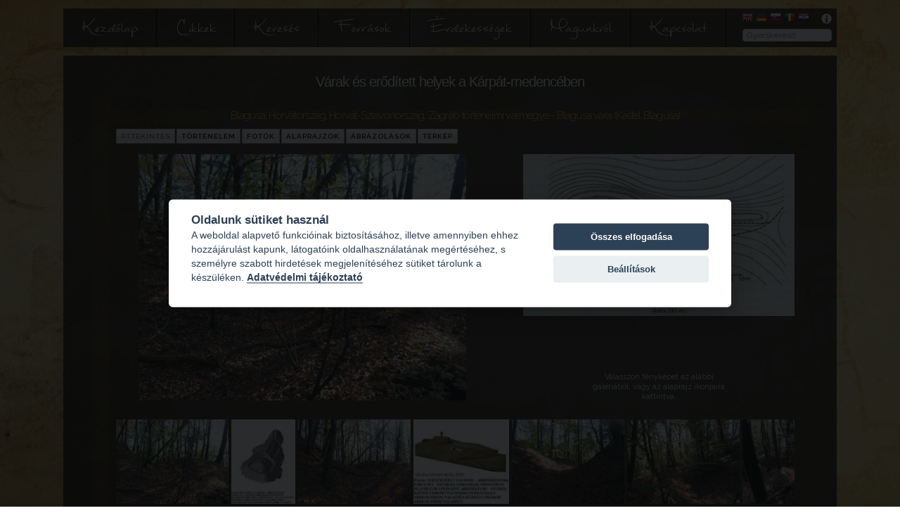

--- FILE ---
content_type: text/html; charset=UTF-8
request_url: https://varak.hu/latnivalo/index/3334-Blagusa-Blagusa-vara/
body_size: 10611
content:
<!DOCTYPE html>
<html lang="hu">
	<head>
		<title>Blagusa - Blagusa vára</title>
		<base href="https://varak.hu/" />
		<meta name="viewport" content="width=1100" />
		<meta charset="utf-8" />
		<meta property="og:description" content="&nbsp;" />
		<meta property="og:type" content="" />
		<meta property="og:image" content="https://varak.hu//media/content/sights/3334/48864ac9cc4379d46887.JPG" />		<meta name="description" content="Várak és erődített helyek a Kárpát-medencében">				<link rel="shortcut icon" href="https://varak.hu//media/images/favicon.ico" />
		<link href="//fonts.googleapis.com/css?family=Raleway:400,300,600" rel="stylesheet" type="text/css">
		<link rel="stylesheet" href="https://varak.hu//media/css/normalize.min.css">
		<link rel="stylesheet" href="https://varak.hu//media/css/skeleton.min.css">
		<link rel="stylesheet" href="https://varak.hu//media/css/jquery.mcustomscrollbar.css">
		<link rel="stylesheet" href="https://varak.hu//media/css/select2.min.css">
		<link rel="stylesheet" href="https://varak.hu//media/css/jquery.fancybox.css">
		<link rel="stylesheet" href="https://varak.hu//media/css/stylesheet.css?1763154988">
		<link rel="stylesheet" href="https://varak.hu//media/css/flags.css">
		<link rel="stylesheet" href="https://varak.hu//media/css/cookieconsent.css">
		<link rel="stylesheet" href="https://varak.hu//media/css/fancybox40.css">
		<link rel="stylesheet" href="https://varak.hu//media/map/map.css">
		<style type="text/css">
			html {
				background: url('https://varak.hu/media/background/var_oldal.jpg') no-repeat center center fixed;
				-webkit-background-size: cover;
				-moz-background-size: cover;
				-o-background-size: cover;
				background-size: cover;
			}
			.sight-description {
				-webkit-touch-callout: none;
				-webkit-user-select: none;
				-khtml-user-select: none;
				-moz-user-select: none;
				-ms-user-select: none;
				user-select: none;
			}
		</style>
		<script>
			//Define language strings
			var language = {
				select2_placeholder: "Válasszon",
				select2_noresults: "Nincs találat.",
				select2_searching: "Keresés...",
				copy_source: "Forrás: http://varak.hu"
			};
			var settings = {
				slideshow_interval: "10",
				randomsights_interval: "10",
				ads_interval: "10",
			};
		</script>
		<script src="https://varak.hu//media/js/jquery-2.2.0.min.js"></script>
		<script src="https://varak.hu//media/js/jquery.mcustomscrollbar.min.js"></script>
		<script src="https://varak.hu//media/js/select2.min.js"></script>
		<script src="https://varak.hu//media/js/jquery.fancybox.pack.js"></script>
		<script src="https://varak.hu//media/js/cookieconsent.js"></script>
		<script src="https://varak.hu//media/js/fancybox.umd40.js"></script>
		<script src="https://varak.hu//media/js/fancybox.carosuel.umd40.js"></script>
		<script src="https://varak.hu//media/js/main.js?1763154988"></script>
		<!--<script async src="https://pagead2.googlesyndication.com/pagead/js/adsbygoogle.js?client=ca-pub-5372687397128210" crossorigin="anonymous"></script>-->
		
					<script async defer src="https://maps.googleapis.com/maps/api/js?key=AIzaSyC1ROOZdkSEceYbb1uNzli_r85PDiuNL-s&callback=initMap"></script>
				
		<script>
			//Disable ctx menu
			$(document).ready(function() {
				$("body").on("contextmenu", function(e) {
					return false;
				});
			});
		</script>
	</head>
	<body class="sight-index-page">
				<div class="container">
			
			<header>
				<a href="#help" class="fancybox help-link" title="Az oldal használata"></a>
				<ul class="language-selector">
					<li><a href="https://varak.hu//home/locale?lang=gb&r_controller=sight&r_method=index&&3334-Blagusa-Blagusa-vara=" title="English" class="flag flag-gb"></a></li><li><a href="https://varak.hu//home/locale?lang=de&r_controller=sight&r_method=index&&3334-Blagusa-Blagusa-vara=" title="Deutsch" class="flag flag-de"></a></li><li><a href="https://varak.hu//home/locale?lang=sk&r_controller=sight&r_method=index&&3334-Blagusa-Blagusa-vara=" title="Slovenčina" class="flag flag-sk"></a></li><li><a href="https://varak.hu//home/locale?lang=ro&r_controller=sight&r_method=index&&3334-Blagusa-Blagusa-vara=" title="Română" class="flag flag-ro"></a></li><li><a href="https://varak.hu//home/locale?lang=hr&r_controller=sight&r_method=index&&3334-Blagusa-Blagusa-vara=" title="Hrvatski jezik" class="flag flag-hr"></a></li>				</ul>
				
				<div class="foundation-link">
									</div>

				<form action="https://varak.hu/kereses/submit" method="get" name="search" class="quick-search">
					<input type="text" placeholder="Gyorskereső" name="title" />
				</form>

				<!-- Navigation -->
				<nav class="navbar">
					<ul class="nav">
						<li class=""><a href="https://varak.hu/kezdolap">Kezdőlap</a></li><li class=""><a href="https://varak.hu/cikkek">Cikkek</a></li><li class=""><a href="https://varak.hu/kereses">Keresés</a></li><li class=""><a href="https://varak.hu/forrasok">Források</a></li><li class=""><a href="https://varak.hu/erdekessegek">Érdekességek</a></li><li class=""><a href="https://varak.hu/magunkrol">Magunkról</a></li><li class=""><a href="https://varak.hu/kapcsolat">Kapcsolat</a></li>					</ul>
				</nav>
			</header>
			
			<section class="main">
				<div class="content-area" role="main">
					<h1 class="sitename">Várak és erődített helyek a Kárpát-medencében</h1>
							<div class="sight-detail">
	<h4 class="sight-title">
		<a href="https://varak.hu/kereses/submit/location/2673">Blagusa</a>,&nbsp;<a href="https://varak.hu/kereses/submit/country/7">Horvátország</a>,&nbsp;<a href="https://varak.hu/kereses/submit/region/17">Horvát-Szlavónország</a>,&nbsp;<a href="https://varak.hu/kereses/submit/county/80">Zágráb történelmi vármegye</a>&nbsp;-&nbsp;Blagusa vára (Kaštel Blaguša)	</h4>
	
	<ul class="sight-navigation">
		<li data-content="#sight_featured" class="active">Áttekintés</li><li  data-content="#sight_desc">Történelem</li><li data-content="#sight_pictures">Fotók</li><li data-content="#sight_plans">Alaprajzok</li><li data-content="#sight_prints">Ábrázolások</li><li data-content="#sight_map">Térkép</li>	</ul>
	
	<div id="sight_tabs">
		<div id="sight_featured" class="current-tab">
							<div class="sight-image-display-before"></div>
				<div class="sight-image-display">
											<a href="https://varak.hu//media/content/sights/3334/48864ac9cc4379d46887.JPG" data-key="0" caption="Fotó: Hajdú István" rel="image-main" class="fancybox-mainimage">
							<img src="https://varak.hu//media/content/sights/3334/thumb_48864ac9cc4379d46887.JPG" alt="" title="" />
						</a>
									</div>
				<div class="sight-image-display-after">
																							<a style="display: none" rel="image-main" href="https://varak.hu//media/content/sights/3334/010fdab522c3bddae855.JPG" data-key="1" caption="" class="fancybox-mainimage"></a>
																	<a style="display: none" rel="image-main" href="https://varak.hu//media/content/sights/3334/c0d6d44f2fba76d20519.JPG" data-key="2" caption="Fotó: Hajdú István" class="fancybox-mainimage"></a>
																	<a style="display: none" rel="image-main" href="https://varak.hu//media/content/sights/3334/67e549465fd2cec489cf.JPG" data-key="3" caption="" class="fancybox-mainimage"></a>
																	<a style="display: none" rel="image-main" href="https://varak.hu//media/content/sights/3334/426bcaeab851c7b210ee.JPG" data-key="4" caption="Fotó: Hajdú István" class="fancybox-mainimage"></a>
																	<a style="display: none" rel="image-main" href="https://varak.hu//media/content/sights/3334/60dc120f7e63b9e84e74.JPG" data-key="5" caption="Fotó: Hajdú István" class="fancybox-mainimage"></a>
																	<a style="display: none" rel="image-main" href="https://varak.hu//media/content/sights/3334/72fa8b81b30cb640f4e3.JPG" data-key="6" caption="Fotó: Hajdú István" class="fancybox-mainimage"></a>
																	<a style="display: none" rel="image-main" href="https://varak.hu//media/content/sights/3334/b39b5135b08e4845dac5.JPG" data-key="7" caption="Fotó: Hajdú István" class="fancybox-mainimage"></a>
									</div>
					
								
									<div class="sight-right">
						<div class="sight-plan-chooser mscrollbar-visible">
																								<div class="sight-plan-chooser-container">
										<img src="https://varak.hu//media/content/sights/3334/thumb_272a9289b7b5860cad44.jpg" data-full="https://varak.hu//media/content/sights/3334/272a9289b7b5860cad44.jpg" alt="" title="" />
																			</div>
																														</div>
						
												
						<div class="sight-featured-note">Válasszon fényképet az alábbi galériából, vagy az alaprajz ikonjaira kattintva.</div>					</div>
								<div class="clear"></div>
				<div class="">
					<div class="sight-image-chooser mscrollbar-x">
																												<img src="https://varak.hu//media/content/sights/3334/thumb_48864ac9cc4379d46887.JPG" data-full="https://varak.hu//media/content/sights/3334/48864ac9cc4379d46887.JPG" data-key="0" caption="Fotó: Hajdú István" class="sight-featured-image" alt="" title="" />
															<img src="https://varak.hu//media/content/sights/3334/thumb_010fdab522c3bddae855.JPG" data-full="https://varak.hu//media/content/sights/3334/010fdab522c3bddae855.JPG" data-key="1" caption="" class="sight-featured-image" alt="" title="" />
															<img src="https://varak.hu//media/content/sights/3334/thumb_c0d6d44f2fba76d20519.JPG" data-full="https://varak.hu//media/content/sights/3334/c0d6d44f2fba76d20519.JPG" data-key="2" caption="Fotó: Hajdú István" class="sight-featured-image" alt="" title="" />
															<img src="https://varak.hu//media/content/sights/3334/thumb_67e549465fd2cec489cf.JPG" data-full="https://varak.hu//media/content/sights/3334/67e549465fd2cec489cf.JPG" data-key="3" caption="" class="sight-featured-image" alt="" title="" />
															<img src="https://varak.hu//media/content/sights/3334/thumb_426bcaeab851c7b210ee.JPG" data-full="https://varak.hu//media/content/sights/3334/426bcaeab851c7b210ee.JPG" data-key="4" caption="Fotó: Hajdú István" class="sight-featured-image" alt="" title="" />
															<img src="https://varak.hu//media/content/sights/3334/thumb_60dc120f7e63b9e84e74.JPG" data-full="https://varak.hu//media/content/sights/3334/60dc120f7e63b9e84e74.JPG" data-key="5" caption="Fotó: Hajdú István" class="sight-featured-image" alt="" title="" />
															<img src="https://varak.hu//media/content/sights/3334/thumb_72fa8b81b30cb640f4e3.JPG" data-full="https://varak.hu//media/content/sights/3334/72fa8b81b30cb640f4e3.JPG" data-key="6" caption="Fotó: Hajdú István" class="sight-featured-image" alt="" title="" />
															<img src="https://varak.hu//media/content/sights/3334/thumb_b39b5135b08e4845dac5.JPG" data-full="https://varak.hu//media/content/sights/3334/b39b5135b08e4845dac5.JPG" data-key="7" caption="Fotó: Hajdú István" class="sight-featured-image" alt="" title="" />
																		</div>
				</div>
					</div>
		<div id="sight_desc" class="sight-description mscrollbar ">
			<p style="font-size: 1.3rem; font-weight: bold; float: right">Utolsó frissítés: 2023.11.16.</p><div class="clear"></div><div data-lang="hu" class="sight-description-content current" style=""><p style="text-align: justify;">Blagusa v&aacute;ra</p>
<p style="text-align: justify;">A k&ouml;z&eacute;pkori Blagusa-kast&eacute;ly maradv&aacute;nyai Gradi&scaron;če hegy tetej&eacute;n kereshető fel. Az erdőben tal&aacute;lhat&oacute;ak az erőd maradv&aacute;nyai, s&aacute;nc &eacute;s &aacute;rok, valamint egy szab&aacute;lytalan k&ouml;r alak&uacute;, kb. 20 m hossz&uacute; &eacute;s kb. 13 m sz&eacute;les magas&iacute;tott r&eacute;sz, amelyen torony &aacute;llhatott. Az előv&aacute;r, a k&ouml;zponti dombt&oacute;l keletre, k&ouml;r&uuml;lbel&uuml;l 50 m&eacute;ter hossz&uacute; &eacute;s 30 m&eacute;ter sz&eacute;les, &eacute;s nagy val&oacute;sz&iacute;nűs&eacute;ggel pal&aacute;nkkal v&eacute;dt&eacute;k.</p>
<p style="text-align: justify;">A t&ouml;rt&eacute;neti forr&aacute;sok a Blagusa nevet elősz&ouml;r 1217-ben eml&iacute;tik, m&iacute;g mag&aacute;r&oacute;l a castrumr&oacute;l az első adatok 1287-ből sz&aacute;rmaznak, amikor Blagusa M&aacute;rtont n&eacute;v szerint eml&iacute;tik, majd 1261-ben. mint a z&aacute;gr&aacute;bi egyh&aacute;zmegye tisztviselője. Egy 1290-ből sz&aacute;rmaz&oacute; iratb&oacute;l tudjuk, hogy Medvedgrad &eacute;s Blagusa a z&aacute;gr&aacute;bi p&uuml;sp&ouml;k birtok&aacute;ban van. A v&aacute;rr&oacute;l 1470-ből van az utols&oacute; ismert adatunk, amikor azt elhagyt&aacute;k.</p>
<p style="text-align: justify;">Forr&aacute;s: SVEUČILI&Scaron;TE U ZAGREBU - ARHITEKTONSKI FAKULTET - ZAVOD ZA URBANIZAM, PROSTORNO PLANIRANJE I PEJSAŽNU ARHITEKTURU - STUDIJA ZA&Scaron;TITE I PREZENTACIJSKOG POTENCIJALA ARHEOLO&Scaron;KOG NALAZI&Scaron;TA KUZELIN I BLISKIH ARHEOLO&Scaron;KIH NALAZI&Scaron;TA</p></div>					</div>
					<div id="sight_pictures" class="sight-pictures mscrollbar">
								
									<a href="https://varak.hu//media/content/sights/3334/1eb33ee87d9e3c884a25.JPG" caption="Fotó: Hajdú István" rel="sight-pictures" class="fancybox">
						<img data-src="https://varak.hu//media/content/sights/3334/thumb_1eb33ee87d9e3c884a25.JPG" class="async-load sight-thumbnail" alt="" title="" />
					</a>
									<a href="https://varak.hu//media/content/sights/3334/57fa3614db2cc1f0d635.JPG" caption="Fotó: Hajdú István" rel="sight-pictures" class="fancybox">
						<img data-src="https://varak.hu//media/content/sights/3334/thumb_57fa3614db2cc1f0d635.JPG" class="async-load sight-thumbnail" alt="" title="" />
					</a>
									<a href="https://varak.hu//media/content/sights/3334/41956bc44b643a36fe80.JPG" caption="Fotó: Hajdú István" rel="sight-pictures" class="fancybox">
						<img data-src="https://varak.hu//media/content/sights/3334/thumb_41956bc44b643a36fe80.JPG" class="async-load sight-thumbnail" alt="" title="" />
					</a>
									<a href="https://varak.hu//media/content/sights/3334/48864ac9cc4379d46887.JPG" caption="Fotó: Hajdú István" rel="sight-pictures" class="fancybox">
						<img data-src="https://varak.hu//media/content/sights/3334/thumb_48864ac9cc4379d46887.JPG" class="async-load sight-thumbnail" alt="" title="" />
					</a>
									<a href="https://varak.hu//media/content/sights/3334/36713c46ed362197b244.JPG" caption="Fotó: Hajdú István" rel="sight-pictures" class="fancybox">
						<img data-src="https://varak.hu//media/content/sights/3334/thumb_36713c46ed362197b244.JPG" class="async-load sight-thumbnail" alt="" title="" />
					</a>
									<a href="https://varak.hu//media/content/sights/3334/c0d6d44f2fba76d20519.JPG" caption="Fotó: Hajdú István" rel="sight-pictures" class="fancybox">
						<img data-src="https://varak.hu//media/content/sights/3334/thumb_c0d6d44f2fba76d20519.JPG" class="async-load sight-thumbnail" alt="" title="" />
					</a>
									<a href="https://varak.hu//media/content/sights/3334/7b93fa46a9ae0b99da18.JPG" caption="Fotó: Hajdú István" rel="sight-pictures" class="fancybox">
						<img data-src="https://varak.hu//media/content/sights/3334/thumb_7b93fa46a9ae0b99da18.JPG" class="async-load sight-thumbnail" alt="" title="" />
					</a>
									<a href="https://varak.hu//media/content/sights/3334/86f085df2a15dbcee54d.JPG" caption="Fotó: Hajdú István" rel="sight-pictures" class="fancybox">
						<img data-src="https://varak.hu//media/content/sights/3334/thumb_86f085df2a15dbcee54d.JPG" class="async-load sight-thumbnail" alt="" title="" />
					</a>
									<a href="https://varak.hu//media/content/sights/3334/596d38a960c295a5207b.JPG" caption="Fotó: Hajdú István" rel="sight-pictures" class="fancybox">
						<img data-src="https://varak.hu//media/content/sights/3334/thumb_596d38a960c295a5207b.JPG" class="async-load sight-thumbnail" alt="" title="" />
					</a>
									<a href="https://varak.hu//media/content/sights/3334/9e186d03b8d474f53609.JPG" caption="Fotó: Hajdú István" rel="sight-pictures" class="fancybox">
						<img data-src="https://varak.hu//media/content/sights/3334/thumb_9e186d03b8d474f53609.JPG" class="async-load sight-thumbnail" alt="" title="" />
					</a>
									<a href="https://varak.hu//media/content/sights/3334/4f9c1c1b520e529942ae.JPG" caption="Fotó: Hajdú István" rel="sight-pictures" class="fancybox">
						<img data-src="https://varak.hu//media/content/sights/3334/thumb_4f9c1c1b520e529942ae.JPG" class="async-load sight-thumbnail" alt="" title="" />
					</a>
									<a href="https://varak.hu//media/content/sights/3334/5df143b8d3ba7a68a9ab.JPG" caption="Fotó: Hajdú István" rel="sight-pictures" class="fancybox">
						<img data-src="https://varak.hu//media/content/sights/3334/thumb_5df143b8d3ba7a68a9ab.JPG" class="async-load sight-thumbnail" alt="" title="" />
					</a>
									<a href="https://varak.hu//media/content/sights/3334/426bcaeab851c7b210ee.JPG" caption="Fotó: Hajdú István" rel="sight-pictures" class="fancybox">
						<img data-src="https://varak.hu//media/content/sights/3334/thumb_426bcaeab851c7b210ee.JPG" class="async-load sight-thumbnail" alt="" title="" />
					</a>
									<a href="https://varak.hu//media/content/sights/3334/3d7cc3a817b813dd7ca0.JPG" caption="Fotó: Hajdú István" rel="sight-pictures" class="fancybox">
						<img data-src="https://varak.hu//media/content/sights/3334/thumb_3d7cc3a817b813dd7ca0.JPG" class="async-load sight-thumbnail" alt="" title="" />
					</a>
									<a href="https://varak.hu//media/content/sights/3334/60dc120f7e63b9e84e74.JPG" caption="Fotó: Hajdú István" rel="sight-pictures" class="fancybox">
						<img data-src="https://varak.hu//media/content/sights/3334/thumb_60dc120f7e63b9e84e74.JPG" class="async-load sight-thumbnail" alt="" title="" />
					</a>
									<a href="https://varak.hu//media/content/sights/3334/f0fee22470b6ceb4ff7b.JPG" caption="Fotó: Hajdú István" rel="sight-pictures" class="fancybox">
						<img data-src="https://varak.hu//media/content/sights/3334/thumb_f0fee22470b6ceb4ff7b.JPG" class="async-load sight-thumbnail" alt="" title="" />
					</a>
									<a href="https://varak.hu//media/content/sights/3334/d53c8fc8900ce41810b0.JPG" caption="Fotó: Hajdú István" rel="sight-pictures" class="fancybox">
						<img data-src="https://varak.hu//media/content/sights/3334/thumb_d53c8fc8900ce41810b0.JPG" class="async-load sight-thumbnail" alt="" title="" />
					</a>
									<a href="https://varak.hu//media/content/sights/3334/a61995d3d8ebaf11d689.JPG" caption="Fotó: Hajdú István" rel="sight-pictures" class="fancybox">
						<img data-src="https://varak.hu//media/content/sights/3334/thumb_a61995d3d8ebaf11d689.JPG" class="async-load sight-thumbnail" alt="" title="" />
					</a>
									<a href="https://varak.hu//media/content/sights/3334/72fa8b81b30cb640f4e3.JPG" caption="Fotó: Hajdú István" rel="sight-pictures" class="fancybox">
						<img data-src="https://varak.hu//media/content/sights/3334/thumb_72fa8b81b30cb640f4e3.JPG" class="async-load sight-thumbnail" alt="" title="" />
					</a>
									<a href="https://varak.hu//media/content/sights/3334/f9002e93883df9632729.JPG" caption="Fotó: Hajdú István" rel="sight-pictures" class="fancybox">
						<img data-src="https://varak.hu//media/content/sights/3334/thumb_f9002e93883df9632729.JPG" class="async-load sight-thumbnail" alt="" title="" />
					</a>
									<a href="https://varak.hu//media/content/sights/3334/0c09c3b0e0d16a8f7e54.JPG" caption="Fotó: Hajdú István" rel="sight-pictures" class="fancybox">
						<img data-src="https://varak.hu//media/content/sights/3334/thumb_0c09c3b0e0d16a8f7e54.JPG" class="async-load sight-thumbnail" alt="" title="" />
					</a>
									<a href="https://varak.hu//media/content/sights/3334/e1e5ce99fdc8188df346.JPG" caption="Fotó: Hajdú István" rel="sight-pictures" class="fancybox">
						<img data-src="https://varak.hu//media/content/sights/3334/thumb_e1e5ce99fdc8188df346.JPG" class="async-load sight-thumbnail" alt="" title="" />
					</a>
									<a href="https://varak.hu//media/content/sights/3334/b39b5135b08e4845dac5.JPG" caption="Fotó: Hajdú István" rel="sight-pictures" class="fancybox">
						<img data-src="https://varak.hu//media/content/sights/3334/thumb_b39b5135b08e4845dac5.JPG" class="async-load sight-thumbnail" alt="" title="" />
					</a>
								
							</div>
				
					<div id="sight_plans" class="sight-plans mscrollbar">
									<a href="https://varak.hu//media/content/sights/3334/272a9289b7b5860cad44.jpg" caption="" rel="sight-plans" class="fancybox">
						<img data-src="https://varak.hu//media/content/sights/3334/thumb_272a9289b7b5860cad44.jpg" class="async-load sight-thumbnail" alt="" title="" />
					</a>
							</div>
				
					<div id="sight_prints" class="sight-prints mscrollbar">
									<a href="https://varak.hu//media/content/sights/3334/010fdab522c3bddae855.JPG" caption="" rel="sight-prints" class="fancybox">
						<img data-src="https://varak.hu//media/content/sights/3334/thumb_010fdab522c3bddae855.JPG" class="async-load sight-thumbnail" alt="" title="" />
					</a>
									<a href="https://varak.hu//media/content/sights/3334/67e549465fd2cec489cf.JPG" caption="" rel="sight-prints" class="fancybox">
						<img data-src="https://varak.hu//media/content/sights/3334/thumb_67e549465fd2cec489cf.JPG" class="async-load sight-thumbnail" alt="" title="" />
					</a>
							</div>
				
				
				<div id="sight_videos" class="sight-videos mscrollbar">
					</div>
		<div id="sight_documents" class="sight-documents mscrollbar">
			<ul>
							</ul>
		</div>
		<div id="sight_map" class="mscrollbar">
			<div class="sight-map-left">
									<div id="google_maps_sight" class="sight-google-map" data-x="16.123817" data-y="45.942860" data-title="Blagusa vára"></div>
													<a href="https://varak.hu//media/content/sights/3334/87129a6f5b919b2e9a21.jpg" caption="" rel="sight-maps" class="fancybox">
						<img data-src="https://varak.hu//media/content/sights/3334/thumb_87129a6f5b919b2e9a21.jpg" class="async-load sight-thumbnail" alt="" title="" />
					</a>
									<a href="https://varak.hu//media/content/sights/3334/86dc1312c7c7c23b4dfe.jpg" caption="" rel="sight-maps" class="fancybox">
						<img data-src="https://varak.hu//media/content/sights/3334/thumb_86dc1312c7c7c23b4dfe.jpg" class="async-load sight-thumbnail" alt="" title="" />
					</a>
									<a href="https://varak.hu//media/content/sights/3334/e59f00958c9d982da9e8.jpg" caption="" rel="sight-maps" class="fancybox">
						<img data-src="https://varak.hu//media/content/sights/3334/thumb_e59f00958c9d982da9e8.jpg" class="async-load sight-thumbnail" alt="" title="" />
					</a>
								
							</div>
			<div class="sight-map-right mscrollbar">
				<table class="sight-gps-cords"><tr><td>GPS:&nbsp;</td><td>É 45° 56.572 <span class="sights-gps-cords-dec">(45.942860)</span></td></tr><tr><td></td><td>K 16° 7.429 <span class="sights-gps-cords-dec">(16.123817)</span></td></tr></table>				<p><p style="text-align: justify;"><strong>Inform&aacute;ci&oacute;k</strong>: Blagusa v&aacute;r&aacute;hoz a Letenye-Z&aacute;gr&aacute;b aut&oacute;p&aacute;ly&aacute;n juthatunk el. Az aut&oacute;p&aacute;ly&aacute;t Popovec lehajt&oacute;n&aacute;l hagyjuk el, majd &Eacute;szaki ir&aacute;nyba fordulunk.</p>
<p style="text-align: justify;">Soblinec telep&uuml;l&eacute;sen, &Eacute;szak.nyugati ir&aacute;nyba fordulunk, M&aacute;riabeszterce ir&aacute;ny&aacute;ba. Vurnovec, Prepustovec telep&uuml;l&eacute;seken kereszt&uuml;l &eacute;rkez&uuml;nk Blagus&aacute;ba.</p>
<p style="text-align: justify;">A helys&eacute;get &eacute;szaki ir&aacute;nyba hagyjuk el &eacute;s addig megy&uuml;nk am&iacute;g egy jobbra le&aacute;gaz&oacute; f&ouml;ldutat nem tal&aacute;lunk. Az el&aacute;gaz&aacute;s ut&aacute;n a h&iacute;d k&ouml;rny&eacute;k&eacute;n parkoljuk.</p>
<p style="text-align: justify;">Ezen az &uacute;ton menj&uuml;nk a gerincig, itt balra, Nyugatra fordulva m&aacute;r a v&aacute;rter&uuml;let hosszan elny&uacute;l&oacute; s&aacute;ncszerű r&eacute;sze alatti &ouml;sv&eacute;nyen a felsőv&aacute;rba s&eacute;t&aacute;lunk.</p>
<p style="text-align: justify;">A v&aacute;rter&uuml;let szabadon bej&aacute;rhat&oacute;.</p></p><p style="font-size: 1.3rem; font-weight: bold; text-align: right">Utolsó frissítés: 2023.11.16.</p>			</div>
		</div>
		<div id="sight_accomodation" class="">
			<div class="sight-map-left" style="overflow: hidden">
				<ins class="bookingaff" data-aid="2201191" data-target_aid="2201191" data-prod="map" data-width="590" data-height="515" data-lang="hu" data-currency="HUF" data-dest_id="0" data-dest_type="landmark" data-latitude="45.942860" data-longitude="16.123817" data-landmark_name="Blagusa vára" data-mwhsb="1" data-address="Blagusa">Ha ezt az üzenetet látja, hirdetésblokkolója letiltotta a térkép betöltését. A hirdetésblokkolót a címsorban megjelenő adatvédelem vagy követés elleni védelem ikonokra kattintva kapcsolhatja ki.</ins>
			</div>
			<div class="sight-map-right">
				Tekintse meg partnereink ajánlatait a bal oldali térképen, melyen minden szálláshelyet egy ármező jelöl. A térkép a kurzor segítségével mozgatható és nagyítható. További szálláshelyek betöltéséhez nagyítson rá egy településre. Az adott szálláshelyről további információ az ármezőkre kattintva érhető el.			</div>
		</div>
	</div>
</div>						
										<div class="ads-home-bottom">
													<div class="active"><a href="https://varak.hu/tamogatas" title="Várak.hu támogatás kérés 2025" target="_blank"><img alt="Várak.hu támogatás kérés 2025" src="https://varak.hu/media/content/honlap_ banner_nagy_2025_1000x95.jpg" /></a></div>												
											</div>
					<script>
						(adsbygoogle=window.adsbygoogle||[]).pauseAdRequests=1;
						(adsbygoogle = window.adsbygoogle || []).push({});
					</script>
					<div class="content-bottom">
												<div class="content-bottom-left">
							<div>
								<p class="footer-title">Új feltöltések, frissítések</p>
								<table><tr><td><a href="https://varak.hu/latnivalo/redirect/id/4881">Királyhelmec - Szentlélek-templom</a></td><td><a href="https://varak.hu/latnivalo/redirect/id/2048">Szentmária - erődített templom - rom</a></td></tr><tr><td><a href="https://varak.hu/latnivalo/redirect/id/3478">Šibenik-Szebenikó - Szent Mihály erőd</a></td><td><a href="https://varak.hu/latnivalo/redirect/id/919">Resznek - Vár</a></td></tr><tr><td><a href="https://varak.hu/latnivalo/redirect/id/4955">Zsira - Salamonfa, Gróff castellum - Rátky-kastély</a></td><td><a href="https://varak.hu/latnivalo/redirect/id/3505">Seebenstein - Vár</a></td></tr><tr><td><a href="https://varak.hu/latnivalo/redirect/id/3781">Dédestapolcsány - Dédes, Kisvár</a></td><td><a href="https://varak.hu/latnivalo/redirect/id/4880">Zemplénagárd - Szentlélek eljövetele görögkatolikus templom</a></td></tr><tr><td><a href="https://varak.hu/latnivalo/redirect/id/2676">Székelyudvarhely - Jézus Szíve-kápolna</a></td><td><a href="https://varak.hu/latnivalo/redirect/id/177">Dunaföldvár - Csonka-torony (Török-torony) - vár</a></td></tr><tr><td><a href="https://varak.hu/latnivalo/redirect/id/4866">Nyíracsád - Református templom</a></td><td><a href="https://varak.hu/latnivalo/redirect/id/1689">Doboka - Vár</a></td></tr><tr><td><a href="https://varak.hu/latnivalo/redirect/id/1008">Tápióság - Földvár</a></td><td><a href="https://varak.hu/latnivalo/redirect/id/346">Pécs - Kantavár</a></td></tr><tr><td><a href="https://varak.hu/latnivalo/redirect/id/4956">Nagykáta - Felsőegreskáta - Rekeszi dülő (Jakab-rét)</a></td></tr></table>							</div>
							
							<div>
								<p class="footer-title">Mobilalkalmazás</p>
																<a href="https://play.google.com/store/apps/details?id=com.varakhu" target="_blank" title="Letöltés a Google Play-en"><img alt="Letöltés a Google Play-en" src="https://varak.hu//media/images/google-play.png" /></a>
							</div>
							<div>
								<p class="footer-title">Támogatás</p>
								<form action="https://www.paypal.com/cgi-bin/webscr" method="post" target="_top">
									<input type="hidden" name="cmd" value="_s-xclick" />
									<input type="hidden" name="hosted_button_id" value="3YYQ9UAYRSVHS" />
									<input type="image" src="https://www.paypalobjects.com/en_US/i/btn/btn_donateCC_LG.gif" border="0" name="submit" title="PayPal - The safer, easier way to pay online!" alt="Donate with PayPal button" />
									<img alt="" border="0" src="https://www.paypal.com/en_HU/i/scr/pixel.gif" width="1" height="1" />
								</form>
							</div>
						</div>
						
						<div class="content-bottom-right">
															<table class="related-sights">
									<thead>
										<tr><th colspan="2">Kapcsolódó látnivalók</th></tr>
									</thead>
									<tbody>
										<tr>
										<td><div><div class="related-sights-image"><a href="https://varak.hu/latnivalo/redirect/id/3338"><img src="https://varak.hu//media/content/sights/3338/thumb_237cdc8da01d16bbe11a.JPG" alt="Gradišće" title="Gradišće" /></a></div><a class="related-sights-title" href="https://varak.hu/latnivalo/redirect/id/3338">Planina Donja</a><span class="related-sights-location">Gradišće</span></div></td><td><div><div class="related-sights-image"><a href="https://varak.hu/latnivalo/redirect/id/4037"><img src="https://varak.hu//media/content/sights/4037/thumb_8bac2fc4832a1c5ad985.JPG" alt="Kuzelin" title="Kuzelin" /></a></div><a class="related-sights-title" href="https://varak.hu/latnivalo/redirect/id/4037">Glavnica Donja</a><span class="related-sights-location">Kuzelin</span></div></td></tr><tr><td><div><div class="related-sights-image"><a href="https://varak.hu/latnivalo/redirect/id/4045"><img src="https://varak.hu//media/content/sights/4045/thumb_edd86d45905fd1cb2088.JPG" alt="Maróca vára" title="Maróca vára" /></a></div><a class="related-sights-title" href="https://varak.hu/latnivalo/redirect/id/4045">Maróca</a><span class="related-sights-location">Maróca vára</span></div></td>										</tr>
									</tbody>
								</table>
														
							<table class="random-sights">
								<thead>
									<tr><th colspan="2">Ajánlott látnivalók</th></tr>
								</thead>
								<tbody>
									<tr>
									<td><div><div class="random-sights-image"><a href="https://varak.hu/latnivalo/redirect/id/265"><img src="https://varak.hu//media/content/sights/265/kisvarda1.jpg" alt="Vár" title="Vár" /></a></div><a class="random-sights-title" href="https://varak.hu/latnivalo/redirect/id/265">Kisvárda</a><span class="random-sights-location">Vár</span></div></td><td><div><div class="random-sights-image"><a href="https://varak.hu/latnivalo/redirect/id/1457"><img src="https://varak.hu//media/content/sights/1457/thumb_1c63e003b62e2040ce64.JPG" alt="templom" title="templom" /></a></div><a class="random-sights-title" href="https://varak.hu/latnivalo/redirect/id/1457">Szászbogács</a><span class="random-sights-location">templom</span></div></td>									</tr>
								</tbody>
							</table>
							
															<div class="sights-visited">
									<div class="sights-visited-title">Keresési előzmények</div>
									<a href="https://varak.hu/latnivalo/redirect/id/3334">Blagusa - Blagusa vára</a>								</div>
													</div>
						<div class="clear"></div>
					</div>
				</div> <!-- /.content-area -->
				<footer>
					<div>Várak és erődített helyek a Kárpát-medencében - Varak.hu © 1999-2016-2025. Minden jog fenntartva. Kapcsolat - E-Mail: info@varak.hu</div>
					<div><a href="https://varak.hu/impresszum">Impresszum</a>&nbsp;&nbsp;&nbsp;<a href="https://varak.hu/adatvedelem">Adatvédelmi tájékoztató</a></div>
				</footer>
			</section> <!-- /.main -->
		</div> <!-- /.wrapper -->
		
		<div id="help" style="display: none"><p><u><strong>Az oldal haszn&aacute;lat&aacute;nak r&ouml;vid bemutat&aacute;sa:<br /></strong></u></p>
<!-- [if gte mso 9]><xml>
 <w:WordDocument>
  <w:View>Normal</w:View>
  <w:Zoom>0</w:Zoom>
  <w:HyphenationZone>21</w:HyphenationZone>
  <w:PunctuationKerning></w:PunctuationKerning>
  <w:ValidateAgainstSchemas></w:ValidateAgainstSchemas>
  <w:SaveIfXMLInvalid>false</w:SaveIfXMLInvalid>
  <w:IgnoreMixedContent>false</w:IgnoreMixedContent>
  <w:AlwaysShowPlaceholderText>false</w:AlwaysShowPlaceholderText>
  <w:Compatibility>
   <w:BreakWrappedTables></w:BreakWrappedTables>
   <w:SnapToGridInCell></w:SnapToGridInCell>
   <w:WrapTextWithPunct></w:WrapTextWithPunct>
   <w:UseAsianBreakRules></w:UseAsianBreakRules>
   <w:DontGrowAutofit></w:DontGrowAutofit>
  </w:Compatibility>
  <w:BrowserLevel>MicrosoftInternetExplorer4</w:BrowserLevel>
 </w:WordDocument>
</xml><![endif]--><!-- [if gte mso 9]><xml>
 <w:LatentStyles DefLockedState="false" LatentStyleCount="156">
 </w:LatentStyles>
</xml><![endif]--><!-- [if gte mso 10]>
<style>
 /* Style Definitions */
 table.MsoNormalTable
	{mso-style-name:"Normál táblázat";
	mso-tstyle-rowband-size:0;
	mso-tstyle-colband-size:0;
	mso-style-noshow:yes;
	mso-style-parent:"";
	mso-padding-alt:0cm 5.4pt 0cm 5.4pt;
	mso-para-margin:0cm;
	mso-para-margin-bottom:.0001pt;
	mso-pagination:widow-orphan;
	font-size:10.0pt;
	font-family:"Times New Roman";
	mso-ansi-language:#0400;
	mso-fareast-language:#0400;
	mso-bidi-language:#0400;}
</style>
<![endif]-->
<p class="MsoNormal"><em><strong>Tisztelt L&aacute;togat&oacute;!</strong></em></p>
<p><span style="background-color: #ffffff;"><span style="color: #000000;">Sz</span></span>eretn&eacute;nk egy r&ouml;vid, de hasznos &uacute;tmutat&oacute;val seg&iacute;teni az oldal haszn&aacute;lat&aacute;nak elsaj&aacute;t&iacute;t&aacute;s&aacute;ban. Az &uacute;j oldal sok tekintet&eacute;ben v&aacute;ltozott a kor&aacute;bbi weboldal fel&eacute;p&iacute;t&eacute;stől, műk&ouml;d&eacute;s&eacute;től..</p>
<p>Igyekezt&uuml;nk j&oacute;val t&ouml;bb inform&aacute;ci&oacute;val &aacute;ttekinthetőv&eacute; tenni a helysz&iacute;neket. K&uuml;l&ouml;n men&uuml;ket kaptak az &aacute;br&aacute;zol&aacute;sok, a l&eacute;gi fot&oacute;k. L&eacute;trehoztunk egy arch&iacute;vum men&uuml;pontot, melyben időrendben elhelyezhetőek a kor&aacute;bbi k&eacute;peink, de terveink szerint ide ker&uuml;lnek majd felt&ouml;lt&eacute;sre azok a r&eacute;gi fot&oacute;k is, amelyeket a fot&oacute;z&aacute;s kezdete &oacute;ta k&eacute;sz&iacute;tettek &eacute;s el&eacute;rhetőek v&aacute;rainkr&oacute;l.</p>
<p>&Uacute;jdons&aacute;g szint&eacute;n a vide&oacute;k &eacute;s mell&eacute;kletek men&uuml;k, melyek c&eacute;lja mind vizu&aacute;lisan, mind inform&aacute;ci&oacute;k szintj&eacute;n a legt&ouml;bbet megmutatni egy helysz&iacute;n l&aacute;tnival&oacute;ib&oacute;l, t&ouml;rt&eacute;net&eacute;ből, jelenkori v&aacute;ltoz&aacute;saib&oacute;l.</p>
<p><strong>Helysz&iacute;nek "L&aacute;tnival&oacute;k" menűsor:</strong> Bel&eacute;pve egy kiv&aacute;lasztott helysz&iacute;nre, annak "&Aacute;ttekint&eacute;s" oldal&aacute;ra ker&uuml;l&uuml;nk. Az &uacute;j "sz&uuml;rke" men&uuml;szerkezet megjelen&iacute;t&eacute;s&eacute;nek l&eacute;nyege, hogy csak azok a men&uuml;k l&aacute;that&oacute;ak, v&aacute;laszthat&oacute;ak, amelyekben tartalom is tal&aacute;lhat&oacute;. Megjelenő men&uuml;pontok haszn&aacute;lata &eacute;rtelemszerű, haszn&aacute;lata k&uuml;l&ouml;n kieg&eacute;sz&iacute;t&eacute;st nem ig&eacute;nyel.</p>
<p>Fontos viszont, hogy bizonyos nagyobb, vagy bonyolultabb helysz&iacute;nekn&eacute;l, t&ouml;bb alaprajz v&aacute;laszt&aacute;s&aacute;ra van lehetős&eacute;g az "&Aacute;ttekint&eacute;s" oldalon. Ezt az alaprajz k&eacute;pe alatt sz&aacute;m is mutatja, de az alaprajz jobb sz&eacute;l&eacute;n&eacute;l cs&uacute;szka is utal r&aacute;. Mindk&eacute;t m&oacute;dszerrel kiv&aacute;laszthat&oacute; a k&iacute;v&aacute;nt alaprajz, melyeken a fot&oacute;k ikonj&aacute;ra kattintva, az aktu&aacute;lis poz&iacute;ci&oacute;ban k&eacute;sz&iacute;tett k&eacute;pet l&aacute;tjuk a bal oldali nagyk&eacute;p ablakban. Az alaprajzon kiv&aacute;lasztott ikon ilyenkor s&aacute;rga sz&iacute;nre v&aacute;lt, tov&aacute;bbra is mutatva a v&aacute;lasztott poz&iacute;ci&oacute;t. A k&eacute;pek automatikus v&aacute;ltakoz&aacute;sa ilyenkor meg&aacute;ll. A k&eacute;pre kattintva, k&uuml;l&ouml;n ablakban megny&iacute;lva annak eredeti m&eacute;ret&eacute;ben val&oacute; megjelen&iacute;t&eacute;s&eacute;t kapjuk. Az &uacute;j felt&ouml;lt&eacute;sekn&eacute;l &eacute;s friss&iacute;t&eacute;sekn&eacute;l, a kor&aacute;bbin&aacute;l l&eacute;nyegesen nagyobb felbont&aacute;s&uacute; k&eacute;peket haszn&aacute;lunk. &Iacute;gy j&oacute;l &aacute;ttekinthető, r&eacute;szlet gazdag bemutat&aacute;s&aacute;t tudjuk ny&uacute;jtani a l&aacute;tnival&oacute;knak.</p>
<p>Az "&Aacute;ttekint&eacute;s" oldal als&oacute; r&eacute;sz&eacute;n l&eacute;vő gyors &aacute;ttekint&eacute;s k&eacute;psora szint&eacute;n cs&uacute;szka seg&iacute;ts&eacute;g&eacute;vel g&ouml;rgethető, amennyiben a k&eacute;pek nem f&eacute;rtek el az oldalon.</p>
<p>Fontos &eacute;s megszok&aacute;st k&iacute;v&aacute;n az oldalon val&oacute; g&ouml;rget&eacute;s m&oacute;dja. Mivel a belső tartalmak, p&eacute;ld&aacute;ul a sz&ouml;veganyagok, k&eacute;pek, megk&iacute;v&aacute;nt&aacute;k egy kombin&aacute;lt g&ouml;rget&eacute;s rendszer kialak&iacute;t&aacute;s&aacute;t, ez&eacute;rt mindig ott műk&ouml;dik a g&ouml;rget&eacute;s az eg&eacute;rrel, ahol az eg&eacute;r poz&iacute;ci&oacute;ja van! Ezzel a m&oacute;dszerrel &iacute;gy nagyon k&ouml;nnyen lehet az eg&eacute;rrel l&eacute;ptetni a k&eacute;peket, g&ouml;rd&iacute;teni a sz&ouml;veges anyagokat, a k&eacute;p alap&uacute; mell&eacute;kleteket. K&eacute;pek lapoz&aacute;s&aacute;n&aacute;l, mind a jobb &eacute;s balsz&eacute;len t&ouml;rt&eacute;nő kattint&aacute;s, mind az eg&eacute;rg&ouml;rgő mozgat&aacute;s&aacute;val t&ouml;rt&eacute;nő l&eacute;ptet&eacute;s is haszn&aacute;lhat&oacute;.&nbsp; A h&aacute;tt&eacute;ren vagy az Windows ablak cs&uacute;szk&aacute;t haszn&aacute;lva az eg&eacute;r g&ouml;rget&eacute;st az eg&eacute;sz oldalt lehet mozgatni. A belső fel&uuml;leten haszn&aacute;lva az eg&eacute;r g&ouml;rget&eacute;s viszont a belső tartalmat mozgatja. Egy kis gyakorl&aacute;st k&ouml;vetően hamar r&aacute;&aacute;ll a kez&uuml;nk, gyorsan &eacute;s k&ouml;nnyen kezelhetőv&eacute; v&aacute;lik a tartalmak g&ouml;rget&eacute;se.</p>
<p><strong>A v&aacute;laszt&oacute; t&eacute;rk&eacute;p haszn&aacute;lata:</strong> A kor&aacute;bbi v&aacute;ras oldal a helysz&iacute;neket mutatta a t&eacute;rk&eacute;pen. Az &uacute;j oldal t&eacute;rk&eacute;p pontjai viszont a telep&uuml;l&eacute;seket mutatj&aacute;k, ahova a helysz&iacute;nek kapcsol&oacute;dnak. A t&eacute;rk&eacute;pen l&eacute;vő gyorskeres&eacute;s, mind a helysz&iacute;n, mind a telep&uuml;l&eacute;s keres&eacute;s&eacute;re alkalmas, de mindig a telep&uuml;l&eacute;s tal&aacute;lat&aacute;t &eacute;s pontj&aacute;t fogja mutatni. T&aacute;mogatott az &eacute;kezet vagy idegen karakter n&eacute;lk&uuml;li keres&eacute;s. Ebben az esetben az alapkarakter kell haszn&aacute;lni. Szint&eacute;n műk&ouml;dik a sz&oacute;kezdeti, de t&ouml;rt&eacute;k sz&oacute;ra val&oacute; keres&eacute;s.</p>
<p>R&aacute;mutatva a telep&uuml;l&eacute;s pontj&aacute;ra, kis bubor&eacute;kban ad inform&aacute;ci&oacute;t, milyen l&aacute;tnival&oacute; tal&aacute;lhat&oacute; a telep&uuml;l&eacute;sen. Jelenleg a v&aacute;r &eacute;s templom el&eacute;rhető, de a j&ouml;vőben a l&aacute;tnival&oacute;k csoportja bőv&uuml;lni fog. A kis ikonok melletti sz&aacute;m mutatja a l&aacute;tnival&oacute;k sz&aacute;m&aacute;t. A pontra klikkelve automatikusan a keres&eacute;s főmen&uuml; tal&aacute;lati r&eacute;sz&eacute;re &eacute;rkez&uuml;nk, ahol kiv&aacute;laszthat&oacute;, mely helysz&iacute;n &eacute;rdekes sz&aacute;munkra.</p>
<p><strong>Keres&eacute;s főmen&uuml;:</strong> A t&eacute;rk&eacute;p főoldalr&oacute;l, ahogy azt előbb l&aacute;ttuk is ide ker&uuml;l&uuml;nk a v&aacute;laszt&aacute;st k&ouml;vetően. A keres&eacute;s funkci&oacute;, a főmen&uuml; sorb&oacute;l is el&eacute;rhető. Itt a keres&eacute;s sokkal pontosabban megadhat&oacute;, illetve t&ouml;bb opci&oacute;ban szűk&iacute;thető.</p>
<p><strong>Forr&aacute;sok főmen&uuml;:</strong> Ebben a men&uuml;ben a rendszerben tal&aacute;lhat&oacute; forr&aacute;smunk&aacute;k kereshetőek, szerzőre, c&iacute;mre. A "Kiadv&aacute;nyok" &eacute;s "Szerzők" mezőben ak&aacute;r kiv&aacute;laszt&aacute;sos m&oacute;dszerrel is. Jelenlegi &aacute;llapot&aacute;ban m&eacute;g sima sz&ouml;veges fel&uuml;letk&eacute;nt műk&ouml;dik, de a k&ouml;vetkező fejleszt&eacute;si l&eacute;p&eacute;sben &ouml;sszekapcsol&oacute;dik a mell&eacute;kletk&eacute;nt fizikailag is t&aacute;rolt forr&aacute;s tartalmakkal. &Iacute;gy amihez van anyagunk valamely form&aacute;tumban, az azonnal megnyithat&oacute;v&aacute; v&aacute;lik majd. A t&ouml;bbi forr&aacute;sn&aacute;l pedig ahol csak el&eacute;rhető, k&ouml;zvetlen linkkel igyeksz&uuml;nk a tartalom eredeti forr&aacute;s&aacute;hoz ir&aacute;ny&iacute;tani az &eacute;rdeklődőket.</p>
<p><strong>Fontos volt sz&aacute;munkra</strong>, hogy a kor&aacute;bbi weboldal anyaga ne vesszen el. Sz&aacute;mos helysz&iacute;n kapcs&aacute;n vannak olyan anyagok, amelyek p&oacute;tolhatatlanok lenn&eacute;nek. Az oldal fejlesztői sikeresen &aacute;temelt&eacute;k &eacute;s adatb&aacute;zisba szervezt&eacute;k a r&eacute;gi anyagokat. Azonban ez kompromisszumokkal egy&uuml;tt j&aacute;r&oacute; folyamat volt. A legfontosabb ezek k&ouml;z&uuml;l, hogy a helysz&iacute;nek jelentős sz&aacute;m&aacute;n&aacute;l kell a pontatlans&aacute;gokat jav&iacute;tanunk, mivel az program algoritmusok sok esetben nem tudt&aacute;k helyesen &aacute;temelni a tartalmakat.</p>
<p><strong>Folyamatosan dolgozunk mind a hibajav&iacute;t&aacute;sokon, mind az &uacute;j anyagokkal val&oacute; kieg&eacute;sz&iacute;t&eacute;seken &eacute;s term&eacute;szetesen a m&eacute;g hi&aacute;nyz&oacute; helysz&iacute;nek felvitel&eacute;n.</strong></p>
<p>Emellett az oldal is folyamatos fejleszt&eacute;s alatt &aacute;ll, &uacute;jabb lehetős&eacute;gek &eacute;s modulok be&eacute;p&iacute;t&eacute;se van tervben, illetve tov&aacute;bbi &eacute;sszerűs&iacute;t&eacute;sek, melyek a kezel&eacute;st k&iacute;v&aacute;nj&aacute;k seg&iacute;teni.</p>
<p>A j&ouml;vőre n&eacute;zve egyik fő ir&aacute;ny a mobil alkalmaz&aacute;s h&aacute;tter&eacute;nek kialak&iacute;t&aacute;sa, annak elők&eacute;sz&iacute;t&eacute;se.</p>
<p><strong>B&iacute;zunk benne, hogy egy minden ig&eacute;nyt kiel&eacute;g&iacute;tő form&aacute;ban siker&uuml;l az &uacute;j varak.hu oldalt elind&iacute;tanunk. <br /></strong></p>
<p><strong>Ebben a munk&aacute;ban sz&aacute;m&iacute;tunk minden v&aacute;rszerető ember hat&eacute;kony k&ouml;zreműk&ouml;d&eacute;s&eacute;ben, aki ezt a c&eacute;lt t&aacute;mogatni tudja.</strong></p>
<p>&nbsp;</p>
<p>&nbsp;</p></div>
		
		<div id="fb-root"></div>
		<script async defer crossorigin="anonymous" src="https://connect.facebook.net/hu_HU/sdk.js#xfbml=1&version=v14.0&appId=763617294651578&autoLogAppEvents=1" nonce="EN435vuG"></script>
	</body>
</html>

--- FILE ---
content_type: text/css
request_url: https://varak.hu//media/css/stylesheet.css?1763154988
body_size: 5660
content:
@font-face {
	font-family: 'Mathilde';
	src: url('../fonts/Mathilde.eot?#iefix') format('embedded-opentype'),  url('../fonts/Mathilde.otf')  format('opentype'),
		 url('../fonts/Mathilde.woff') format('woff'), url('../fonts/Mathilde.ttf')  format('truetype'), url('../fonts/Mathilde.svg#Mathilde') format('svg');
	font-weight: normal;
	font-style: normal;
}
body {
	color: #FFFFFF;
}
body, h6 {
    line-height: 1.3;
}
blockquote, dl, figure, form, ol, p, pre, table, ul {
    margin-bottom: 13px;
}
.container {
	padding: 0;
	width: 1100px !important;
	max-width: 1100px !important;
}
a {
	text-decoration: none;
}
.clear {
	clear: both;
}
select, .select2, input {
	color: #000;
}
.select2-container li, .select2-container input {
	color: #000;
	margin-bottom: 0;
}
.select2-container .select2-selection--single, .select2-container--default .select2-selection--single .select2-selection__arrow {
	height: 38px;
}
.select2-container .select2-selection--single .select2-selection__rendered {
	line-height: 38px;
}
.select2 {
	margin-bottom: 1.5rem;
}
td {
	border: 0;
}

.sitename {
	color: #fff;
	font-family: "Century Gothic", CenturyGothic, AppleGothic, sans-serif;
	font-size: 20px;
	margin: -15px 0 30px 0;
	text-align: center;
	/*text-shadow: -1px 0 black, 0 1px black, 1px 0 black, 0 -1px black;*/
}
header, .content-area, footer {
	background-color:rgba(0, 0, 0, 0.7);
}
header {
	margin: 12px 0 12px 0;
}

.navbar {
	
}
.nav {
	display: flex;
	justify-content: space-between;
	list-style-type: none;
	margin: 0;
}
.nav li {
	border-right: 1px solid #000;
	cursor: pointer;
	display: inline-block;
	flex-grow: 1;
	height: 55px;
	margin: 0;
	line-height: 55px;
	overflow: hidden;
	text-align: center;
}
.nav li.active, .nav li:hover {
	background: #D3BC72;
}
.nav li a {
	color: #FFFFFF;
	font-family: Mathilde;
	font-size: 30pt;
	line-height: 55px;
	text-decoration: none;
}
.language-selector {
	float: right;
	list-style-type: none;
	margin: 5px 5px 0 0;
}
.language-selector li {
	display: inline-block;
	margin: 0 2px;
}
.help-link {
	background: url('../images/help-icon.png') no-repeat;
	display: block;
	float: right;
	height: 15px;
	margin: 7px 7px 0 10px;
	width: 15px;
}
.quick-search {
	clear: both;
	float: right;
	margin: -2px 0 0 0 !important;
}
.quick-search input {
	font-size: 12px;
	height: 18px;
	margin: 0 7px 0 0 !important;
	padding: 0 5px;
	width: 127px;
}
.foundation-link {
	float: right;
	height: 20px;
	margin: 5px 10px;
}
.foundation-link img {
	width: 40px;
}
.foundation-link img:hover {
	opacity: 0.8;
}

.foundation-link-contact {
	text-align: center;
}
.foundation-link-contact img {
	width: 80px;
}
.foundation-link-contact img:hover {
	opacity: 0.8;
}
.foundation-link-contact-text {
	font-weight: bold;
}
.foundation-link-contact-text:before {
	content: " ";
	display: block;
}

.content-area {
	padding: 40px;
	overflow: hidden;
}

footer {
	color: #A3A3A3;
	font-size: 12px;
	margin: 25px 0;
	padding: 12px;
	text-align: center;
}

.ads-home-bottom {
	border-top: 1px solid #9E9E9E;
	display: flex;
	height: 90px;
	justify-content: space-between;
    margin: 30px 0 -20px 0;
    padding: 10px 10px 0 10px;
	position: relative;
}
.ads-home-bottom ins {
	margin-top: 0 !important;
}
.ads-home-right > div {
	display: none;
	height: 80px;
	margin-top: -5px;
	position: absolute;
}
.ads-home-right > div.active {
	display: block;
}
.ads-home-right img {
	height: 80px;
	width: 312px;
	max-width: 100%;
}

.content-bottom {
	border-top: 1px solid #9E9E9E;
	margin-top: 30px;
	padding: 20px 20px 0 20px;
}
.latest-updates, .content-bottom-left {
	display: inline-block;
	margin-bottom: 0;
	vertical-align: top;
	width: 45%;
	max-width: calc(100% - 400px);
}
.content-bottom-left > * {
	margin-bottom: 10px;
}
.content-bottom-left > *:last-child, .content-bottom-left form {
	margin-bottom: 0 !important;
}
.content-bottom-left td {
	padding: 0;
}
.content-bottom-left tr td:first-child {
	padding-right: 25px;
}
.latest-updates th {
	border-bottom: 0;
	font-family: Mathilde;
	font-size: 25pt;
	font-weight: normal;
	padding: 0;
}
.latest-updates td {
	padding: 5px 0;
}
.latest-updates-date {
	text-align: center;
}
.latest-updates-day {
	display: block;
	font-family: Arial, 'Helvetica Neue', Helvetica, sans-serif;
	font-size: 24px;
	line-height: 20px;
}
.latest-updates-month {
	font-family: Arial, 'Helvetica Neue', Helvetica, sans-serif;
	font-size: 12px;
	text-transform: uppercase;
}
.latest-updates-sights {
	font-size: 13px;
	padding-left: 10px !important;
}
.content-bottom-left a {
	color: #fff;
	font-size: 13px;
}
.latest-updates-sights a {
	color: #fff;
}
.latest-updates-sights a:hover, .content-bottom-left a:hover {
	color: #ddd;
}
.content-bottom-right {
	float: right;
	margin-bottom: 0;
	vertical-align: top;
	width: 48%;
}
.random-sights, .related-sights {
	margin: 0;
	table-layout: fixed;
	width: 100%;
}
.random-sights th, .related-sights th, .footer-title {
	border-bottom: 0;
	font-family: Mathilde;
	font-size: 25pt;
	font-weight: normal;
	padding: 0;
	margin-bottom: 0;
}
.random-sights td, .related-sights td {
	text-align: center;
	width: 50%;
}
.random-sights td img, .related-sights td img {
	max-height: 156px;
	max-width: 180px;
}
.random-sights-title, .related-sights-title {
	display: block;
	line-height: 15px;
	margin-top: 3px;
}
.random-sights-location, .related-sights-location {
	font-size: 13px;
}
.sights-visited {
	margin-top: 10px;
}
.sights-visited-title {
	font-family: Mathilde;
	font-size: 25pt;
	font-weight: normal;
	padding: 0;
}
.sights-visited a {
	color: #fff;
	display: block;
	font-size: 13px;
}
.sights-visited a:hover {
	color: #ddd;
}

/* Home - map */
.home-map-page {
	overflow: hidden;
	padding: 2px;
}
.home-map-page svg {
	outline: 2px solid black;
}
.map-container {
	position: relative;
	text-align: center;
}
.map-container.loading {
	background: rgba(0, 0, 0, 0.5);
}
.map-filter {
	background: url('../images/logo.png') center 12px no-repeat;
	background-color: rgba(0, 0, 0, 0.7);
	border-radius: 5px;
	opacity: 0;
	padding: 90px 20px 10px 20px;
	position: absolute;
	right: 20px;
	transition: opacity .5s ease-in-out;
	-moz-transition: opacity .5s ease-in-out;
	-webkit-transition: opacity .5s ease-in-out;
	top: 20px;
	width: 140px;
}
#map_search {
	border: none;
	height: 25px;
	padding: 2px;
	width: 100%;
}
#map_search:focus {
	border: none;
}
.map-icons div {
	background-color: #000;
	border-radius: 3px;
	cursor: pointer;
	display: inline-block;
	padding: 5px;
}
.borders-countries-icon {
	background: url('../images/borders-countries-icon.png') center center no-repeat;
	height: 15px;
	width: 19px;
}
.borders-counties-icon {
	background: url('../images/borders-counties-icon.png') center center no-repeat;
	height: 15px;
	width: 19px;
}
.plus-icon {
	background: url('../images/plus-icon.png') center center no-repeat;
	float: right;
	height: 15px;
	margin-right: 4px;
	width: 15px;
}
.minus-icon {
	background: url('../images/minus-icon.png') center center no-repeat;
	float: right;
	height: 15px;
	width: 15px;
}

/* Home */
.home-index-page .content-area {
	background: rgba(0, 0, 0, 0.7) !important;
	/*background: url('../images/home-bg.png') no-repeat, linear-gradient(to bottom, rgba(0,0,0,0.7) 0%, rgba(0,0,0,0.7) 8%, rgba(0,0,0,0) 10% ,rgba(0,0,0,0.7) 40%) !important;*/
	/*background: url('../images/home-bg.png') no-repeat, rgba(0, 0, 0, 0.7) !important;*/
}
.home-index-page .sitename {
	margin-bottom: 25px !important;
}
.home-top {
	
}
.slideshow {
	position: relative;
}
.slideshow-featured {
	box-shadow: 5px 5px 10px 0px rgba(0,0,0,0.75);
	height: 420px;
}
.slideshow-featured .slideshow-item {
	height: 420px !important;
}
.slideshow-item {
	display: none;
}
.slideshow-item.active {
	display: block;
}
.slideshow-item-texts {
	bottom: 0;
	position: relative;
}
.slideshow-item .home-item-description{
	padding-bottom: 20px;
}
.slideshow-item .home-item-heading {
	padding-bottom: 15px !important;
}
.slideshow-prev, .slideshow-next {
	animation-name: fade;
	animation-duration: 0.5s;
	background: rgb(0, 0, 0);
    background: rgba(0, 0, 0, 0.6);
	border-radius: 0 3px 3px 0;
	cursor: pointer;
	display: none;
	color: #D2BB72;
	font-weight: bold;
	font-size: 40px;
	line-height: 30px;
	margin-top: -30px;
	padding: 6px;
	position: absolute;
	top: 50%;
	transition: 0.6s ease;
	width: auto;
}
.slideshow:hover .slideshow-prev, .slideshow:hover .slideshow-next {
	display: block;
}
.slideshow-prev:hover, .slideshow-next:hover {
	color: white;
}
.slideshow-prev.hidden, .slideshow-next.hidden {
	display: none !important;
}
.slideshow-next {
	right: 0;
	border-radius: 3px 0 0 3px;
}
.slideshow-dots {
	display: block;
	bottom: 0;
	padding-top: 7px;
	position: absolute;
	line-height: 15px;
	text-align: center;
	width: 100%;
}
.slideshow-dots span {
	background-color: #bbb;
	border-radius: 50%;
	cursor: pointer;
	display: inline-block;
	height: 12px;
	margin: 0 2px;
	width: 12px;
}

.slideshow-dots span.active {
	background-color: #D2BB72;
}
.slideshow-dots span:hover {
	background-color: white;
}

/* Animation */
.slideshow-item img {
  -webkit-animation-name: fade;
  -webkit-animation-duration: 1.5s;
  animation-name: fade;
  animation-duration: 1.5s;
}
@-webkit-keyframes fade {
  from {opacity: .4} 
  to {opacity: 1}
}

@keyframes fade {
  from {opacity: .4} 
  to {opacity: 1}
}

.home-social iframe {
	box-shadow: 5px 5px 10px 0px rgba(0,0,0,0.75);
}

.home-item {
	box-shadow: 5px 5px 10px 0px rgba(0,0,0,0.75);
	font-size: 0;
	height: 250px;
	position: relative;
	overflow: hidden;
	width: 100%;
}
.home-item-heading {
	background: rgba(0, 0, 0, 0.7);
	bottom: 0;
	left: 0;
	color: #ffc25a;
	margin: 0;
	padding: 10px 15px 5px 15px;
	position: absolute;
	transition: all 0.5s ease;
	width: 100%;
}
.home-item-author, .home-item-title {
	font-weight: bold;
	line-height: 22px;
	margin: 0;
}
.home-item-author {
	color: #1EAEDB;
	font-size: 1.5rem;
}
.home-item-title {
	font-size: 1.6rem;
}
.home-item-description {
	background: rgba(0, 0, 0, 0.7);
	box-sizing: border-box;
	left: 0;
	color: white;
	font-size: 14px;
	line-height: 14px;
	overflow: hidden;
	padding: 5px 15px;
	position: absolute;
	top: 100%;
	transition: all 0.5s ease;
	text-align: justify;
	text-overflow: ellipsis;
	width: 100%;
}
.home-item:hover img {
	transform: scale(1.08);
}
.home-item img {
	height: 100%;
	object-fit: cover;
	transition: all .3s ease-in-out;
	width: 100%;
}

.home-middle {
	padding: 24px 0 40px 0;
	text-align: center;
}
.home-middle .eight.columns div {
	display: inline-block;
	font-family: sans-serif;
	font-weight: bold;
	margin: 0 10px;
	text-shadow: 4px 4px 3px rgba(0, 0, 0, 0.75);
	vertical-align: middle;
}
.home-sights-count {
	color: #D2BB72;
	font-size: 7rem;
	font-weight: bold;
	line-height: 60px;
	margin: 0 !important;
	min-width: 205px;
	text-align: left;
}
.home-counter-text {
	color: #fff;
	font-size: 3rem;
	line-height: 30px;
	margin: 0 20px 0 0 !important;
	text-align: center;
    width: 250px;
}
.home-logo {
	height: 60px;
	line-height: 0;
	margin-top: -10px !important;
	position: relative;
	width: 100px;
}
.home-logo img {
	height: 80px;
}
.home-map {
	display: block;
	height: 100%;
	width: 100%;
}
.home-item-map {
	float: right;
}
.home-map .home-item-heading {
	height: 54px;
}

/* Search */
.search-container {
	max-height: 500px !important;
}
.search-results {
	width: 100%;
}
.search-sight h4 {
	font-size: 2.1rem;
	margin-bottom: 5px;
}
.search-sight {
	border-bottom: 1px solid #666;
	padding: 25px;
	vertical-align: middle;
	width: 50%;
}
.search-sight:first-child {
	border-right: 1px solid #666;
}
.search-results tr:first-child .search-sight:last-child {
	border-right: 0 !important; /* if only 1 element */
}
.search-results tr:last-child .search-sight {
	border-bottom: 0 !important;
}
.search-sight-image {
	display: inline-block;
	margin-top: 10px;
	text-align: center;
	vertical-align: middle;
	width: 50%;
}
.search-sight-image img {
	max-height: 156px;
	max-width: 180px;
}
.search-sight-info {
	display: inline-block;
	margin-left: 40px;
	vertical-align: middle;
	width: calc(50% - 40px);
}
.search-sight-info p {
	margin: 0;
}
.search-button {
	background: rgb(242,246,248);
	background: -moz-linear-gradient(top, rgba(242,246,248,1) 0%, rgba(216,225,231,1) 50%, rgba(224,239,249,1) 100%);
	background: -webkit-linear-gradient(top, rgba(242,246,248,1) 0%,rgba(216,225,231,1) 50%,rgba(224,239,249,1) 100%);
	background: linear-gradient(to bottom, rgba(242,246,248,1) 0%,rgba(216,225,231,1) 50%,rgba(224,239,249,1) 100%);
}

/* Sights */
.sight-detail {
	background: url('../images/sight-bg.png');
	background-size: 100% 100%;
	margin-top: -20px;
	padding: 0 20px 0 35px;
	width: calc(100%-70px);
}
.sight-title {
	color: #ffc25a;
	font-size: 15px;
	line-height: 17px;
	margin: 22px 0 0 0;
	padding-top: 18px;
	text-align: center;
}
.sight-title a {
	color: #ffc25a;
}
.sight-title a:hover {
	color: #ddd;
}
.sight-navigation {
	list-style-type: none;
	margin: 10px 0 15px 0;
}
.sight-navigation li {
	background: rgb(255,255,255);
	background: -moz-linear-gradient(top, rgba(255,255,255,1) 0%, rgba(241,241,241,1) 50%, rgba(225,225,225,1) 51%, rgba(246,246,246,1) 100%);
	background: -webkit-linear-gradient(top, rgba(255,255,255,1) 0%,rgba(241,241,241,1) 50%,rgba(225,225,225,1) 51%,rgba(246,246,246,1) 100%);
	background: linear-gradient(to bottom, rgba(255,255,255,1) 0%,rgba(241,241,241,1) 50%,rgba(225,225,225,1) 51%,rgba(246,246,246,1) 100%); 
	border: 1px solid #bbb;
	color: #000;
	cursor: pointer;
	display: inline-block;
	font-size: 10px;
	font-weight: 600;
	letter-spacing: .1rem;
	margin: 0 2px 0 0;
	padding: 3px 6px;
	text-transform: uppercase;
}
.sight-navigation li.active, .sight-navigation li:hover {
	color: #6f6f6e;
}
#sight_tabs {
	height: 500px;	
}
#sight_tabs > div:not(.current-tab) {
	display: none;
}
#sight_tabs > div {
	height: 100%;
}
.mscrollbar {
	height: 100%;
	padding-right: 15px;
}
.mCSB_dragger_bar {
	background: #fff !important;
}
.mscrollbar-visible .mCSB_scrollTools {
    opacity: 1 !important;
	right: -15px !important;
}
.sight-image-display {
	float: left;
	width: 55%;
}
.sight-right {
	float: right;
	position: relative;
	text-align: center;
	width: 40%;
}
.sight-plan-chooser {
	display: inline-block;
	height: 300px;
	margin: 0 auto;
}
.sight-plan-chooser-numbers span {
	cursor: pointer;
}
.sight-plan-chooser-container {
	display: inline-block;
	position: relative;
	margin-bottom: 10px;
}
.sight-plan-chooser-container:last-child {
	margin-bottom: 0 !important;
}
.sight-plan-chooser-container img {
	display: block;
	height: auto;
	margin: 0 auto;
	max-height: 300px;
	max-width: 100%;
	width: auto;
}
.sight-featured-note {
	font-size: 11px;
	margin: 5px auto 0 auto;
	width: 210px;
}
.sight-image-display img {
	display: block;
	height: auto;
	margin: 0 auto;
	max-height: 350px;
	max-width: 100%;
	width: auto;
}
.sight-image-chooser {
	height: 140px !important;
	margin: 25px auto 0 auto;
	overflow-x: scroll;
	white-space: nowrap;
	width: 100%;
}
.sight-image-chooser img {
	cursor: pointer;
	display: inline;
	max-height: 120px;
}
.sight-main-plan-associated {
	background: url('../images/img-icon.png');
	cursor: pointer;
	height: 20px;
	width: 20px;
}
.sight-main-plan-associated:hover {
	background-position: 20px;
}
.sight-main-plan-associated.active {
	background-position: 20px;
}
.sight-videos .sight-video {
	margin: 0 4px 4px 0;
}
.sight-video {
	display: inline-block;
	max-height: 160px;
	position: relative;
}
.sight-video-thumbnail {
	cursor: pointer;
	display: inline;
	max-height: 160px;
}
.sight-video:after {
	background: url('../images/video-icon.png') center center no-repeat;
	/*background-color: rgba(255, 255, 255, 0.6);*/
	content: "";
	cursor: pointer;
	display: block;
	height: 100%;
	left : 0;
	pointer-events: none;
	position: absolute;
	top : 0;
	width: 100%;
}
.sight-documents li {
	text-align: center;
}
/*.sight-documents li a, .sight-description-files li a {
	color: #fff;
}
.sight-documents li a:hover, .sight-description-files li a:hover {
	color: #ddd;
}*/
.sight-description {
	text-align: justify;
}
.sight-description-flags {
	float: right;
	list-style-type: none;
	margin: 5px 5px 0 0;
}
.sight-description-flags li {
	cursor: pointer;
	display: inline-block;
	margin: 0 2px;
}
.sight-description-flags li.current {
	cursor: default;
	opacity: 0.5;
}
.sight-pictures, .sight-plans, .sight-archives, .sight-videos, .sight-aerialphotos, .sight-prints {
	text-align: center;
}
.sight-pictures-innerphotos-notice {
    font-size: 13px;
	margin-bottom: 10px;
}
.sight-pictures-innerphotos-separator {
	border-bottom: 1px solid #9E9E9E;
	margin-bottom: 20px;
	padding: 15px 0 0 0;
}
.sight-archives-group {
	border-bottom: 1px solid #9E9E9E;
	margin-bottom: 8px;
	padding: 14px 0;
}
.sight-archives-group:last-child {
	border-bottom: 0 !important;
}
.scrollbar-outer {
	height: 100%;
	overflow-y: scroll;
}
.sight-thumbnail {
	cursor: pointer;
	display: inline;
	max-height: 120px;
}
.sight-map-left {
	float: left;
	width: 60%;
}
.sight-map-right {
	float: right;
	text-align: justify;
	width: 35%;
}
.sight-google-map {
	height: 300px;
	margin-bottom: 20px;
	width: 100%;
}
.sight-gps-cords {
	font-family: Arial, 'Helvetica Neue', Helvetica, sans-serif;
	font-weight: bold;
}
.sight-gps-cords td {
	padding: 0;
}
.sights-gps-cords-dec {
	font-size: 12px;
}
.sight-sources h5 {
	font-size: 2rem;
	margin: 0;
}
.sight-sources p {
	margin: 0;
}
.sight-no-data {
	text-align: center;
}
#sight_accomodation iframe {
	left: -1px;
	position: relative;
	top: -15px;
}
.sight-canvas-info {
	border: 1px solid white;
    border-radius: 5px;
	color: white;
	display: block;
    font-size: 14px;
    margin: 0 auto 15px auto;
    padding: 5px 15px;
    width: fit-content;
}
.sight-canvas-info:hover {
	color: white;
	opacity: 0.85;
}

/* Sources */
.sources-row {
	border-bottom: 1px solid #666;
	margin-top: 20px;
	padding-bottom: 20px;
}
.sources-row:last-child {
	border-bottom: 0;
}
.source-link {
	color: #eee;
}
.source-link h4 {
	font-size: 2.5rem;
	margin-bottom: 8px;
}
.source-link:hover {
	color: #e1e1e1;
}
.authors, .publications {
	margin: 0;
}
.authors a, .publications a {
	color: #1EAEDB;
}
.authors a:hover, .publications a:hover {
	color: #eee;
}
.source-single {
	max-height: 750px;
}
.source-content {
	margin: 20px 0;
	text-align: justify;
}
.source-images img {
	display: block;
	margin: 5px auto;
}

.othertopics a {
	display: block;
	text-align: center;
}
.othertopics .row {
	margin-bottom: 4%;
}
.othertopics .row:last-child {
	margin-bottom: 0;
}
.othertopics-item {
	font-size: 0;
	position: relative;
	overflow: hidden;
}
.othertopics-item:hover img {
	transform: scale(1.08);
}
.othertopics-item img {
	transition: all .3s ease-in-out;
	width: 100%;
}
.othertopics-item-title {
	background: rgb(0, 0, 0);
	background: rgba(0, 0, 0, 0.7);
	bottom: 0;
	color: #ffc25a;
	font-size: 3rem;
	left: 50%;
	margin: 0;
	position: absolute;
	transform: translate(-50%);
	width: 101%;
}
.othertopics-item-description {
	background: rgb(0, 0, 0);
	background: rgba(0, 0, 0, 0.7);
	bottom: 0;
	color: white;
	display: none;
	font-size: 14px;
	line-height: 14px;
	left: 50%;
	padding: 3px 2px 4px 3px;
	position: absolute;
	transform: translate(-50%);
	width: 99%;
}
.othertopics-title {
	font-size: 18px;
	font-weight: bold;
	margin-bottom: 5px;
}
.othertopics-startingwith {
	margin-bottom: 15px;
}
.othertopics-startingwith span {
	cursor: pointer;
}
.othertopics-startingwith span.active, .othertopics-startingwith span:hover {
	background: white;
    border-radius: 3px;
    color: black;
}
.othertopics-startingwith span {
	margin: 0 4px;
	padding: 3px;
}
.othertopics-startingwith span:first-child {
	margin-left: 0;
}
.othertopics-startingwith span:last-child {
	margin-right: 0;
}
.othertopics-gps-results th, .othertopics-gps-results td {
	width: 25%;
}
.othertopics-gps-thead {
	margin-bottom: 0;
	width: 865px;
}
.othertopics-gps-tbody {
	max-height: 500px !important;
}

/* Articles */
.article-content img {
	/*display: block;
	margin: 0 auto;*/
	max-width: 100%;
}
/*.article-content .double-images > * {
	display: inline-block;
	float: none !important;
	margin: 0 1px !important;
	max-width: calc(50% - 2px);;
}*/
.pagination {
	margin-top: 10px;
	text-align: center;
}
.pagination a {
	background: #f9f9f9;
	height: 35px;
	line-height: 35px;
	margin: 0 2px;
	padding: 0 10px;
}
.pagination a:hover, .pagination a.active {
	background: aliceblue;
}
.pagination a.disabled {
	background: #cccccc;
	cursor: default;
}

.articles-list .search-sight-image {
	float: left;
	margin: 5px 10px 5px 0;
	width: initial !important;
}
.articles-list p {
	font-size: 13px;
	text-align: justify;
}
.articles-list .search-sight-info {
	width: calc(100% - 40px) !important;
}
.article-author {
	color: #1EAEDB;
    font-size: 1.5rem !important;
	font-weight: bold;
    line-height: 22px;
	margin: 0 !important;
}
.article-title h4 {
	color: #ffc25a;
	display: block;
	font-size: 1.6rem;
	font-weight: bold;
    line-height: 22px;
	margin: 0;
}
.article-date {
	margin-left: 10px;
}
.doc-thumbnail {
	cursor: pointer;
	display: block;
	margin: 0 auto;
	max-height: 160px;
}
.article-files-list li {
	list-style-type: none;
	padding: 20px 0;	
}
.article-featured {
	margin-top: 30px;
	text-align: center;
}
.article-featured ul {
	margin: 0;
}
.sight-video a {
	cursor: pointer;
	display: block;
	line-height: 10px;
}
.article-files-list span, .article-video a {
	display: block;
	margin-top: 5px;
}

/* Canvas */
.info-group {
	align-items: center;
	display: flex;
	margin-bottom: 30px;
}
.info-headline {
	color: #ffc439;
	font-size: 16px;
	font-weight: bold;
	text-transform: uppercase;
}
.info-details {
	font-size: 13px;
}
.info-group svg {
	height: 25px;
	margin-right: 10px;
	width: 40px;
}
.canvas input[type="text"], .canvas select {
	width: 100%;
}
.canvas .button-primary {
	background-color: #ffc439 !important;
    border-color: #ffc439 !important;
	color: black !important;
}
.canvas .button-primary:hover {
	background-color: #ffc439 !important;
    border-color: #ffc439 !important;
	opacity: 0.8;
}
.canvas .featured img {
	height: auto;
	width: 100%;
}
.canvas h5 {
	margin-top: 4rem;
	margin-bottom: 1rem;
	overflow: hidden;
	text-align: center;
}
.canvas h5:before, .canvas h5:after {
	background-color: white;
	content: "";
	display: inline-block;
	height: 1px;
	position: relative;
	vertical-align: middle;
	width: 50%;
}
.canvas h5:before {
	right: 0.5em;
	margin-left: -50%;
}
.canvas h5:after {
	left: 0.5em;
	margin-right: -50%;
}
.canvas .block-title {
	font-weight: bold;
	margin: 2rem 0 1rem 0;
	text-transform: uppercase;
}
.canvas .price-container {
	align-items: center;
	display: flex;
	justify-content: space-around;
	margin: 40px 0;
}
.canvas .price-button {
	align-items: center;
	background: #ffffff52;
	display: flex;
	flex-direction: column;
	font-size: 28px;
	justify-content: center;
	padding: 10px 20px;
	position: relative;
	transition: all 0.75s;
}
.canvas .price-button > div {
	color: #ffc439;
	font-weight: bold;
	line-height: 1.5;
	text-transform: uppercase;
}
.canvas .price-button span {
	font-size: 22px;
}
.canvas .price-button.small {
	height: 125px;
	width: 167px;
}
.canvas .price-button.medium {
	height: 167px;
	width: 230px;
}
.canvas .price-button.large {
	height: 208px;
	width: 291px;
}
.canvas .price-button:after, .canvas .price-button:before {
	border: 0px solid #fff;
	content: " ";
	height: 10px;
	position: absolute;
	transition: all 0.75s;
	width: 10px;
}
.canvas .price-button:after {
	border-top: 5px solid #ffc439;
	border-left: 5px solid #ffc439;
	left: -1px;
	top: -1px;
	left: -1px;
}
.canvas .price-button:before {
	border-bottom: 5px solid #ffc439;
	border-right: 5px solid #ffc439;
	bottom: -1px;
	right: -1px;
}
.canvas .price-button:hover:before, .canvas .price-button:hover:after {
	height: 100%;
	width: 100%;
}
.add-more-canvas {
	color: white !important;
	display: block;
	margin: 0 0 3rem auto;
}
.canvas-scroll-to-featured {
	cursor: pointer;
}
.canvas .featured .three.columns {
	margin-left: 2%;
	width: 23.5%;
}
.canvas .featured .three.columns:first-child {
	margin-left: 0;
}
.canvas-title {
	font-weight: bold;
}
.canvas .featured .canvas-choose {
	cursor: pointer;
	float: right;
	font-size: 11px;
	font-weight: bold;
	line-height: 18px;
	margin-bottom: 20px;
	text-transform: uppercase;
}
.canvas .featured img {
	cursor: pointer;
}
.canvas .shipping-same-as-billing {
	margin-top: 12px;
}
.canvas .tos-checkbox {
	margin-top: 2rem;
}
.fancybox__caption {
	text-align: center;
}
.fancybox__caption .canvas-choose {
	cursor: pointer;
}
.canvas .carousel {
	margin-bottom: 4rem;
}
.canvas .carousel__slide {
	padding: 0 1rem;
}
.canvas .carousel__slide img {
	width: 100%;
}

.one-third.column {
    width: 30.6666666667%;
}
.eight.columns {
    width: 65.3333333333%;
}
.four.columns {
    width: 30.6666666667%;
}
.column, .columns {
    margin-left: 4%;
}
.column:first-child, .columns:first-child {
    margin-left: 0;
}
.center {
	text-align: center;
}
.justify {
	text-align: justify;
}

.alert{padding:15px;margin-bottom:20px;border:1px solid transparent;border-radius:4px}.alert h4{margin-top:0;color:inherit}.alert .alert-link{font-weight:bold}.alert>p,.alert>ul{margin-bottom:0}.alert>p+p{margin-top:5px}.alert-dismissable,.alert-dismissible{padding-right:35px}.alert-dismissable .close,.alert-dismissible .close{display: none}.alert-success{background-color:#dff0d8;border-color:#d6e9c6;color:#3c763d}.alert-success hr{border-top-color:#c9e2b3}.alert-success .alert-link{color:#2b542c}.alert-info{background-color:#d9edf7;border-color:#bce8f1;color:#31708f}.alert-info hr{border-top-color:#a6e1ec}.alert-info .alert-link{color:#245269}.alert-warning{background-color:#fcf8e3;border-color:#faebcc;color:#8a6d3b}.alert-warning hr{border-top-color:#f7e1b5}.alert-warning .alert-link{color:#66512c}.alert-danger{background-color:#f2dede;border-color:#ebccd1;color:#a94442}.alert-danger hr{border-top-color:#e4b9c0}.alert-danger .alert-link{color:#843534}
.cryptedmail:after{content:attr(data-one) "@" attr(data-two) "." attr(data-three)}

--- FILE ---
content_type: text/css
request_url: https://varak.hu//media/css/flags.css
body_size: 1443
content:
.flag{display:inline-block;height:16px;width:16px;vertical-align:text-top;line-height:16px;background:url(../images/flags.png) no-repeat;}
.flag-_African_Union{background-position:0 -16px;}
.flag-_Arab_League{background-position:0 -32px;}
.flag-_ASEAN{background-position:0 -48px;}
.flag-_CARICOM{background-position:0 -64px;}
.flag-_CIS{background-position:0 -80px;}
.flag-_Commonwealth{background-position:0 -96px;}
.flag-_England{background-position:0 -112px;}
.flag-_European_Union, .flag-eu{background-position:0 -128px;}
.flag-_Islamic_Conference{background-position:0 -144px;}
.flag-_Kosovo{background-position:0 -160px;}
.flag-_NATO{background-position:0 -176px;}
.flag-_Northern_Cyprus{background-position:0 -192px;}
.flag-_Northern_Ireland{background-position:0 -208px;}
.flag-_Olimpic_Movement{background-position:0 -224px;}
.flag-_OPEC{background-position:0 -240px;}
.flag-_Red_Cross{background-position:0 -256px;}
.flag-_Scotland{background-position:0 -272px;}
.flag-_Somaliland{background-position:0 -288px;}
.flag-_Tibet{background-position:0 -304px;}
.flag-_United_Nations{background-position:0 -320px;}
.flag-_Wales{background-position:0 -336px;}
.flag-ad{background-position:0 -352px;}
.flag-ae{background-position:0 -368px;}
.flag-af{background-position:0 -384px;}
.flag-ag{background-position:0 -400px;}
.flag-ai{background-position:0 -416px;}
.flag-al{background-position:0 -432px;}
.flag-am{background-position:0 -448px;}
.flag-ao{background-position:0 -464px;}
.flag-aq{background-position:0 -480px;}
.flag-ar{background-position:0 -496px;}
.flag-as{background-position:0 -512px;}
.flag-at{background-position:0 -528px;}
.flag-au{background-position:0 -544px;}
.flag-aw{background-position:0 -560px;}
.flag-ax{background-position:0 -576px;}
.flag-az{background-position:0 -592px;}
.flag-bs{background-position:0 -608px;}
.flag-bb{background-position:0 -624px;}
.flag-bd{background-position:0 -640px;}
.flag-be{background-position:0 -656px;}
.flag-bf{background-position:0 -672px;}
.flag-bg{background-position:0 -688px;}
.flag-bh{background-position:0 -704px;}
.flag-bi{background-position:0 -720px;}
.flag-bj{background-position:0 -736px;}
.flag-bm{background-position:0 -752px;}
.flag-bn{background-position:0 -768px;}
.flag-bo{background-position:0 -784px;}
.flag-br{background-position:0 -800px;}
.flag-ba{background-position:0 -816px;}
.flag-bt{background-position:0 -832px;}
.flag-bw{background-position:0 -848px;}
.flag-by{background-position:0 -864px;}
.flag-bz{background-position:0 -880px;}
.flag-ca{background-position:0 -896px;}
.flag-cg{background-position:0 -912px;}
.flag-cf{background-position:0 -928px;}
.flag-cd{background-position:0 -944px;}
.flag-ch{background-position:0 -960px;}
.flag-ci{background-position:0 -976px;}
.flag-ck{background-position:0 -992px;}
.flag-cl{background-position:0 -1008px;}
.flag-cm{background-position:0 -1024px;}
.flag-cn{background-position:0 -1040px;}
.flag-co{background-position:0 -1056px;}
.flag-cr{background-position:0 -1072px;}
.flag-cu{background-position:0 -1088px;}
.flag-cv{background-position:0 -1104px;}
.flag-cy{background-position:0 -1120px;}
.flag-cz{background-position:0 -1136px;}
.flag-de{background-position:0 -1152px;}
.flag-dj{background-position:0 -1168px;}
.flag-dk{background-position:0 -1184px;}
.flag-dm{background-position:0 -1200px;}
.flag-do{background-position:0 -1216px;}
.flag-dz{background-position:0 -1232px;}
.flag-ec{background-position:0 -1248px;}
.flag-ee{background-position:0 -1264px;}
.flag-eg{background-position:0 -1280px;}
.flag-eh{background-position:0 -1296px;}
.flag-er{background-position:0 -1312px;}
.flag-es{background-position:0 -1328px;}
.flag-et{background-position:0 -1344px;}
.flag-fi{background-position:0 -1360px;}
.flag-fj{background-position:0 -1376px;}
.flag-fm{background-position:0 -1392px;}
.flag-fo{background-position:0 -1408px;}
.flag-fr{background-position:0 -1424px;}  .flag-bl, .flag-cp, .flag-mf, .flag-yt{background-position:0 -1424px;}
.flag-ga{background-position:0 -1440px;}
.flag-gb{background-position:0 -1456px;}  .flag-sh{background-position:0 -1456px;}
.flag-gd{background-position:0 -1472px;}
.flag-ge{background-position:0 -1488px;}
.flag-gg{background-position:0 -1504px;}
.flag-gh{background-position:0 -1520px;}
.flag-gi{background-position:0 -1536px;}
.flag-gl{background-position:0 -1552px;}
.flag-gm{background-position:0 -1568px;}
.flag-gn{background-position:0 -1584px;}
.flag-gp{background-position:0 -1600px;}
.flag-gq{background-position:0 -1616px;}
.flag-gr{background-position:0 -1632px;}
.flag-gt{background-position:0 -1648px;}
.flag-gu{background-position:0 -1664px;}
.flag-gw{background-position:0 -1680px;}
.flag-gy{background-position:0 -1696px;}
.flag-hk{background-position:0 -1712px;}
.flag-hn{background-position:0 -1728px;}
.flag-hr{background-position:0 -1744px;}
.flag-ht{background-position:0 -1760px;}
.flag-hu{background-position:0 -1776px;}
.flag-id{background-position:0 -1792px;}
.flag-mc{background-position:0 -1792px;}
.flag-ie{background-position:0 -1808px;}
.flag-il{background-position:0 -1824px;}
.flag-im{background-position:0 -1840px;}
.flag-in{background-position:0 -1856px;}
.flag-iq{background-position:0 -1872px;}
.flag-ir{background-position:0 -1888px;}
.flag-is{background-position:0 -1904px;}
.flag-it{background-position:0 -1920px;}
.flag-je{background-position:0 -1936px;}
.flag-jm{background-position:0 -1952px;}
.flag-jo{background-position:0 -1968px;}
.flag-jp{background-position:0 -1984px;}
.flag-ke{background-position:0 -2000px;}
.flag-kg{background-position:0 -2016px;}
.flag-kh{background-position:0 -2032px;}
.flag-ki{background-position:0 -2048px;}
.flag-km{background-position:0 -2064px;}
.flag-kn{background-position:0 -2080px;}
.flag-kp{background-position:0 -2096px;}
.flag-kr{background-position:0 -2112px;}
.flag-kw{background-position:0 -2128px;}
.flag-ky{background-position:0 -2144px;}
.flag-kz{background-position:0 -2160px;}
.flag-la{background-position:0 -2176px;}
.flag-lb{background-position:0 -2192px;}
.flag-lc{background-position:0 -2208px;}
.flag-li{background-position:0 -2224px;}
.flag-lk{background-position:0 -2240px;}
.flag-lr{background-position:0 -2256px;}
.flag-ls{background-position:0 -2272px;}
.flag-lt{background-position:0 -2288px;}
.flag-lu{background-position:0 -2304px;}
.flag-lv{background-position:0 -2320px;}
.flag-ly{background-position:0 -2336px;}
.flag-ma{background-position:0 -2352px;}
.flag-md{background-position:0 -2368px;}
.flag-me{background-position:0 -2384px;}
.flag-mg{background-position:0 -2400px;}
.flag-mh{background-position:0 -2416px;}
.flag-mk{background-position:0 -2432px;}
.flag-ml{background-position:0 -2448px;}
.flag-mm{background-position:0 -2464px;}
.flag-mn{background-position:0 -2480px;}
.flag-mo{background-position:0 -2496px;}
.flag-mq{background-position:0 -2512px;}
.flag-mr{background-position:0 -2528px;}
.flag-ms{background-position:0 -2544px;}
.flag-mt{background-position:0 -2560px;}
.flag-mu{background-position:0 -2576px;}
.flag-mv{background-position:0 -2592px;}
.flag-mw{background-position:0 -2608px;}
.flag-mx{background-position:0 -2624px;}
.flag-my{background-position:0 -2640px;}
.flag-mz{background-position:0 -2656px;}
.flag-na{background-position:0 -2672px;}
.flag-nc{background-position:0 -2688px;}
.flag-ne{background-position:0 -2704px;}
.flag-ng{background-position:0 -2720px;}
.flag-ni{background-position:0 -2736px;}
.flag-nl{background-position:0 -2752px;}  .flag-bq{background-position:0 -2752px;}
.flag-no{background-position:0 -2768px;}  .flag-bv, .flag-nq, .flag-sj{background-position:0 -2768px;}
.flag-np{background-position:0 -2784px;}
.flag-nr{background-position:0 -2800px;}
.flag-nz{background-position:0 -2816px;}
.flag-om{background-position:0 -2832px;}
.flag-pa{background-position:0 -2848px;}
.flag-pe{background-position:0 -2864px;}
.flag-pf{background-position:0 -2880px;}
.flag-pg{background-position:0 -2896px;}
.flag-ph{background-position:0 -2912px;}
.flag-pk{background-position:0 -2928px;}
.flag-pl{background-position:0 -2944px;}
.flag-pr{background-position:0 -2960px;}
.flag-ps{background-position:0 -2976px;}
.flag-pt{background-position:0 -2992px;}
.flag-pw{background-position:0 -3008px;}
.flag-py{background-position:0 -3024px;}
.flag-qa{background-position:0 -3040px;}
.flag-re{background-position:0 -3056px;}
.flag-ro{background-position:0 -3072px;}
.flag-sr{background-position:0 -3088px;}
.flag-ru{background-position:0 -3104px;}
.flag-rw{background-position:0 -3120px;}
.flag-sa{background-position:0 -3136px;}
.flag-sb{background-position:0 -3152px;}
.flag-sc{background-position:0 -3168px;}
.flag-sd{background-position:0 -3184px;}
.flag-se{background-position:0 -3200px;}
.flag-sg{background-position:0 -3216px;}
.flag-sl{background-position:0 -3232px;}
.flag-sk{background-position:0 -3248px;}
.flag-si{background-position:0 -3264px;}
.flag-sm{background-position:0 -3280px;}
.flag-sn{background-position:0 -3296px;}
.flag-so{background-position:0 -3312px;}
.flag-sur{background-position:0 -3328px;}
.flag-st{background-position:0 -3344px;}
.flag-sv{background-position:0 -3360px;}
.flag-sy{background-position:0 -3376px;}
.flag-sz{background-position:0 -3392px;}
.flag-tc{background-position:0 -3408px;}
.flag-td{background-position:0 -3424px;}
.flag-tg{background-position:0 -3440px;}
.flag-th{background-position:0 -3456px;}
.flag-tj{background-position:0 -3472px;}
.flag-tl{background-position:0 -3488px;}
.flag-tm{background-position:0 -3504px;}
.flag-tn{background-position:0 -3520px;}
.flag-to{background-position:0 -3536px;}
.flag-tr{background-position:0 -3552px;}
.flag-tt{background-position:0 -3568px;}
.flag-tv{background-position:0 -3584px;}
.flag-tw{background-position:0 -3600px;}
.flag-tz{background-position:0 -3616px;}
.flag-uk{background-position:0 -3632px;}
.flag-ug{background-position:0 -3648px;}
.flag-us{background-position:0 -3664px;}
.flag-uy{background-position:0 -3680px;}
.flag-uz{background-position:0 -3696px;}
.flag-va{background-position:0 -3712px;}
.flag-vc{background-position:0 -3728px;}
.flag-ve{background-position:0 -3744px;}
.flag-vg{background-position:0 -3760px;}
.flag-vi{background-position:0 -3776px;}
.flag-vn{background-position:0 -3792px;}
.flag-vu{background-position:0 -3808px;}
.flag-ws{background-position:0 -3824px;}
.flag-ye{background-position:0 -3840px;}
.flag-za{background-position:0 -3856px;}
.flag-zm{background-position:0 -3872px;}
.flag-zw{background-position:0 -3888px;}
.flag-sx{background-position:0 -3904px;}
.flag-cw{background-position:0 -3920px;}
.flag-ss{background-position:0 -3936px;}
.flag-nu{background-position:0 -3952px;}

--- FILE ---
content_type: text/css
request_url: https://varak.hu//media/map/map.css
body_size: 13222
content:
.st0{fill:#46373C;}.st1{fill:#464645;}.st2{fill:#464B49;}.st3{fill:#7A2D3C;}.st4{fill:#7A3C47;}.st5{fill:#7A3D44;}.st6{fill:#7A3D47;}.st7{fill:#7A4148;}.st8{fill:#7A454A;}.st9{fill:#7A6963;}.st10{fill:#7A6B63;}.st11{fill:#7A7353;}.st12{fill:#7ABCB1;}.st13{fill:#474442;}.st14{fill:#AA5B55;}.st15{fill:#476763;}.st16{fill:#AA765D;}.st17{fill:#AA7A5F;}.st18{fill:#AA7D5F;}.st19{fill:#AA8565;}.st20{fill:#AA8866;}.st21{fill:#AA8B62;}.st22{fill:#AA9362;}.st23{fill:#7B4048;}.st24{fill:#7B4549;}.st25{fill:#7B4C4A;}.st26{fill:#7B4D46;}.st27{fill:#7B5D57;}.st28{fill:#7B6B5E;}.st29{fill:#7B6D52;}.st30{fill:#7B7754;}.st31{fill:#AAA463;}.st32{fill:#AAA669;}.st33{fill:#AAAB70;}.st34{fill:#7BBFB4;}.st35{fill:#482335;}.st36{fill:#482B3C;}.st37{fill:#482E3C;}.st38{fill:#483E41;}.st39{fill:#484E5B;}.st40{fill:#485845;}.st41{fill:#AB5E57;}.st42{fill:#AB6E5D;}.st43{fill:#AB7A64;}.st44{fill:#AB805E;}.st45{fill:#AB825E;}.st46{fill:#AB8666;}.st47{fill:#AB8E60;}.st48{fill:#AB996A;}.st49{fill:#AB9B61;}.st50{fill:#7C2638;}.st51{fill:#7C2938;}.st52{fill:#7C4C4C;}.st53{fill:#7C4C4D;}.st54{fill:#7C4C4E;}.st55{fill:#ABA66E;}.st56{fill:#ABA866;}.st57{fill:#ABAF6C;}.st58{fill:#ABB1D9;}.st59{fill:#7CBCA3;}.st60{fill:#7CBCAB;}.st61{fill:#494B48;}.st62{fill:#49524A;}.st63{fill:#495E4F;}.st64{fill:#AC5A59;}.st65{fill:#AC5B57;}.st66{fill:#AC5D5A;}.st67{fill:#496A5D;}.st68{fill:#496B5E;}.st69{fill:#AC735D;}.st70{fill:#AC7E62;}.st71{fill:#AC835D;}.st72{fill:#AC8E62;}.st73{fill:#AC9F66;}.st74{fill:#7D2636;}.st75{fill:#7D2A34;}.st76{fill:#7D4147;}.st77{fill:#7D5954;}.st78{fill:#7D704D;}.st79{fill:#7D705F;}.st80{fill:#7D7161;}.st81{fill:#7D7B54;}.st82{fill:#7D865A;}.st83{fill:#7D8763;}.st84{fill:#7D8C71;}.st85{fill:#ACC17E;}.st86{fill:#7DBDA9;}.st87{fill:#7DBEAB;}.st88{fill:#AD6059;}.st89{fill:#AD6156;}.st90{fill:#AD665A;}.st91{fill:#AD8065;}.st92{fill:#AD8460;}.st93{fill:#AD8F64;}.st94{fill:#AD9485;}.st95{fill:#7E614F;}.st96{fill:#7E6154;}.st97{fill:#7E6454;}.st98{fill:#7E6F61;}.st99{fill:#7E8155;}.st100{fill:#7E8157;}.st101{fill:#7E8F70;}.st102{fill:#ADAD6D;}.st103{fill:#ADAF70;}.st104{fill:#ADB17C;}.st105{fill:#ADBBE0;}.st106{fill:#10101C;}.st107{fill:#10101F;}.st108{fill:#101123;}.st109{fill:#10172E;}.st110{fill:#7EB9AD;}.st111{fill:#7EB9B7;}.st112{fill:#102A33;}.st113{fill:#AE5F5A;}.st114{fill:#AE605A;}.st115{fill:#AE6A5C;}.st116{fill:#AE7060;}.st117{fill:#AE7C69;}.st118{fill:#AE7D65;}.st119{fill:#AE8A64;}.st120{fill:#AE8F61;}.st121{fill:#AE9761;}.st122{fill:#AE9863;}.st123{fill:#AE9961;}.st124{fill:#7F4249;}.st125{fill:#7F5C51;}.st126{fill:#7F6753;}.st127{fill:#7F6950;}.st128{fill:#7F7052;}.st129{fill:#7F7068;}.st130{fill:#7F7166;}.st131{fill:#7F7355;}.st132{fill:#AEA85F;}.st133{fill:#7FB799;}.st134{fill:#7FC4A6;}.st135{fill:#113F41;}.st136{fill:#11494F;}.st137{fill:#AF6456;}.st138{fill:#AF6858;}.st139{fill:#AF6F6F;}.st140{fill:#AF7D5F;}.st141{fill:#AF8C69;}.st142{fill:#AF8D62;}.st143{fill:#AF9060;}.st144{fill:#AF935E;}.st145{fill:#AF9C73;}.st146{fill:#AFA25E;}.st147{fill:#AFAD66;}.st148{fill:#AFAD69;}.st149{fill:#AFB170;}.st150{fill:#121020;}.st151{fill:#121120;}.st152{fill:#121224;}.st153{fill:#12162E;}.st154{fill:#E0A175;}.st155{fill:#E0A477;}.st156{fill:#E0A871;}.st157{fill:#122833;}.st158{fill:#E0BE6E;}.st159{fill:#E0C171;}.st160{fill:#E0C174;}.st161{fill:#E0C776;}.st162{fill:#E0D074;}.st163{fill:#E0D774;}.st164{fill:#E0DE75;}.st165{fill:#125553;}.st166{fill:#125975;}.st167{fill:#E19C74;}.st168{fill:#E1A275;}.st169{fill:#E1A574;}.st170{fill:#E1AC75;}.st171{fill:#E1B07B;}.st172{fill:#E1B375;}.st173{fill:#13333A;}.st174{fill:#E1C373;}.st175{fill:#E1C378;}.st176{fill:#E1C476;}.st177{fill:#E1CA7D;}.st178{fill:#E1CE78;}.st179{fill:#E1CF75;}.st180{fill:#134343;}.st181{fill:#134745;}.st182{fill:#13487E;}.st183{fill:#134F5D;}.st184{fill:#E1DE75;}.st185{fill:#E1E192;}.st186{fill:#E2947B;}.st187{fill:#141021;}.st188{fill:#14172D;}.st189{fill:#E2A777;}.st190{fill:#E2AB77;}.st191{fill:#142D19;}.st192{fill:#E2BD75;}.st193{fill:#E2C276;}.st194{fill:#E2C673;}.st195{fill:#E2CA77;}.st196{fill:#144E53;}.st197{fill:#E2DA76;}.st198{fill:#14544F;}.st199{fill:#14616F;}.st200{fill:#15101E;}.st201{fill:#15142A;}.st202{fill:#E3A278;}.st203{fill:#E3B275;}.st204{fill:#E3C579;}.st205{fill:#153D32;}.st206{fill:#15424A;}.st207{fill:#154435;}.st208{fill:#E3D474;}.st209{fill:#E3D57A;}.st210{fill:#15514B;}.st211{fill:#15525D;}.st212{fill:#155459;}.st213{fill:#E49077;}.st214{fill:#E4B87A;}.st215{fill:#16333A;}.st216{fill:#E4C274;}.st217{fill:#E4C779;}.st218{fill:#E4CA7C;}.st219{fill:#E4CD7C;}.st220{fill:#E4D17D;}.st221{fill:#165957;}.st222{fill:#E4E276;}.st223{fill:#E4E392;}.st224{fill:#4A373E;}.st225{fill:#4A3948;}.st226{fill:#4A4948;}.st227{fill:#4A4E47;}.st228{fill:#4A5444;}.st229{fill:#4A7061;}.st230{fill:#4A7666;}.st231{fill:#17142E;}.st232{fill:#E5A577;}.st233{fill:#E5A675;}.st234{fill:#E5A677;}.st235{fill:#E5A67B;}.st236{fill:#E5A775;}.st237{fill:#E5AF75;}.st238{fill:#E5B175;}.st239{fill:#E5B677;}.st240{fill:#173836;}.st241{fill:#E5C873;}.st242{fill:#E5CC7F;}.st243{fill:#E5CD79;}.st244{fill:#E5D576;}.st245{fill:#174A5F;}.st246{fill:#17524D;}.st247{fill:#175655;}.st248{fill:#175D5E;}.st249{fill:#E5EB98;}.st250{fill:#E5ECA5;}.st251{fill:#178C91;}.st252{fill:#4B2E3E;}.st253{fill:#4B3640;}.st254{fill:#4B4243;}.st255{fill:#4B4453;}.st256{fill:#4B4470;}.st257{fill:#4B5247;}.st258{fill:#4B6253;}.st259{fill:#4B645F;}.st260{fill:#4B655D;}.st261{fill:#4B6B65;}.st262{fill:#4B8471;}.st263{fill:#E69E76;}.st264{fill:#E6A879;}.st265{fill:#E6AC77;}.st266{fill:#E6AC78;}.st267{fill:#182331;}.st268{fill:#E6B276;}.st269{fill:#182D45;}.st270{fill:#E6BB76;}.st271{fill:#183636;}.st272{fill:#E6C277;}.st273{fill:#E6C477;}.st274{fill:#E6C875;}.st275{fill:#E6CA78;}.st276{fill:#184438;}.st277{fill:#E6D37F;}.st278{fill:#E6DD8D;}.st279{fill:#18516C;}.st280{fill:#185C63;}.st281{fill:#4C1F2E;}.st282{fill:#4C313E;}.st283{fill:#4C3446;}.st284{fill:#4C393E;}.st285{fill:#4C4F56;}.st286{fill:#4C564A;}.st287{fill:#4C5B4B;}.st288{fill:#4C7366;}.st289{fill:#E79879;}.st290{fill:#E7987D;}.st291{fill:#E7AB76;}.st292{fill:#E7AF76;}.st293{fill:#19202B;}.st294{fill:#192332;}.st295{fill:#19243A;}.st296{fill:#E7B575;}.st297{fill:#E7BA81;}.st298{fill:#193955;}.st299{fill:#E7C576;}.st300{fill:#E7C978;}.st301{fill:#E7C97B;}.st302{fill:#194275;}.st303{fill:#19488B;}.st304{fill:#19514C;}.st305{fill:#195347;}.st306{fill:#19596C;}.st307{fill:#E7EC9A;}.st308{fill:#4D4455;}.st309{fill:#4D4745;}.st310{fill:#4D5051;}.st311{fill:#4D6551;}.st312{fill:#4D8584;}.st313{fill:#E89D7F;}.st314{fill:#E8A47B;}.st315{fill:#E8A575;}.st316{fill:#E8A878;}.st317{fill:#E8B57C;}.st318{fill:#E8C077;}.st319{fill:#E8C377;}.st320{fill:#E8C677;}.st321{fill:#E8CD7B;}.st322{fill:#E8D276;}.st323{fill:#E8EC9F;}.st324{fill:#4E393E;}.st325{fill:#4E5D47;}.st326{fill:#E9A37C;}.st327{fill:#E9A778;}.st328{fill:#E9AE76;}.st329{fill:#E9C777;}.st330{fill:#E9C87C;}.st331{fill:#E9C97A;}.st332{fill:#E9CF78;}.st333{fill:#E9E38F;}.st334{fill:#E9E695;}.st335{fill:#E9EDA2;}.st336{fill:#4F2C38;}.st337{fill:#4F5446;}.st338{fill:#4F5651;}.st339{fill:#80303B;}.st340{fill:#804448;}.st341{fill:#4FBB9E;}.st342{fill:#B05C59;}.st343{fill:#B05D57;}.st344{fill:#B05F59;}.st345{fill:#B05F5A;}.st346{fill:#B06B5B;}.st347{fill:#B07660;}.st348{fill:#B07863;}.st349{fill:#B0806B;}.st350{fill:#B08C64;}.st351{fill:#812D36;}.st352{fill:#813B41;}.st353{fill:#81434A;}.st354{fill:#814C4A;}.st355{fill:#814C4C;}.st356{fill:#81504C;}.st357{fill:#81584E;}.st358{fill:#81634E;}.st359{fill:#816B57;}.st360{fill:#817759;}.st361{fill:#817858;}.st362{fill:#818454;}.st363{fill:#B0A35C;}.st364{fill:#B0A962;}.st365{fill:#B0AF67;}.st366{fill:#B0B66F;}.st367{fill:#81BBAC;}.st368{fill:#81C5A2;}.st369{fill:#B15C5B;}.st370{fill:#B15E5B;}.st371{fill:#B15F5A;}.st372{fill:#B17673;}.st373{fill:#B17766;}.st374{fill:#B18562;}.st375{fill:#B18A61;}.st376{fill:#B19E64;}.st377{fill:#822D38;}.st378{fill:#823B43;}.st379{fill:#824E46;}.st380{fill:#825653;}.st381{fill:#825951;}.st382{fill:#826059;}.st383{fill:#826361;}.st384{fill:#828357;}.st385{fill:#82855C;}.st386{fill:#B1A1CE;}.st387{fill:#B1B465;}.st388{fill:#82B5B1;}.st389{fill:#B26364;}.st390{fill:#B2655A;}.st391{fill:#834149;}.st392{fill:#834C4E;}.st393{fill:#836060;}.st394{fill:#837266;}.st395{fill:#83755D;}.st396{fill:#837754;}.st397{fill:#837C5B;}.st398{fill:#838651;}.st399{fill:#B2A261;}.st400{fill:#B2A86F;}.st401{fill:#839C80;}.st402{fill:#B2AE68;}.st403{fill:#B2B26B;}.st404{fill:#B2C180;}.st405{fill:#B3615A;}.st406{fill:#B36654;}.st407{fill:#B37261;}.st408{fill:#B37663;}.st409{fill:#B37C6F;}.st410{fill:#B38166;}.st411{fill:#842D3B;}.st412{fill:#843944;}.st413{fill:#84514E;}.st414{fill:#845F55;}.st415{fill:#846955;}.st416{fill:#846D70;}.st417{fill:#846E56;}.st418{fill:#846F55;}.st419{fill:#847661;}.st420{fill:#847D54;}.st421{fill:#84815F;}.st422{fill:#B3A069;}.st423{fill:#B3A963;}.st424{fill:#B3B4DB;}.st425{fill:#B3B76A;}.st426{fill:#B3BF76;}.st427{fill:#84A087;}.st428{fill:#B48176;}.st429{fill:#B48264;}.st430{fill:#B48A69;}.st431{fill:#B48C65;}.st432{fill:#B48C68;}.st433{fill:#B49165;}.st434{fill:#B4968F;}.st435{fill:#B49B74;}.st436{fill:#854B4A;}.st437{fill:#854F4F;}.st438{fill:#85514F;}.st439{fill:#855951;}.st440{fill:#855E5C;}.st441{fill:#856354;}.st442{fill:#856355;}.st443{fill:#85736E;}.st444{fill:#857457;}.st445{fill:#B4A066;}.st446{fill:#8594CB;}.st447{fill:#859672;}.st448{fill:#B4AE61;}.st449{fill:#B4AE6A;}.st450{fill:#B4B066;}.st451{fill:#B4B66D;}.st452{fill:#1A0D17;}.st453{fill:#85AD8E;}.st454{fill:#85B6D3;}.st455{fill:#1A2434;}.st456{fill:#1A3524;}.st457{fill:#1A4E58;}.st458{fill:#1A5551;}.st459{fill:#1A6772;}.st460{fill:#B5625B;}.st461{fill:#B5645A;}.st462{fill:#B56C60;}.st463{fill:#B58961;}.st464{fill:#B59E63;}.st465{fill:#86464D;}.st466{fill:#864747;}.st467{fill:#867057;}.st468{fill:#867751;}.st469{fill:#867856;}.st470{fill:#868556;}.st471{fill:#868569;}.st472{fill:#B5A468;}.st473{fill:#B5AC66;}.st474{fill:#B5B366;}.st475{fill:#1B1630;}.st476{fill:#1B2A2B;}.st477{fill:#1B374C;}.st478{fill:#1B3E3A;}.st479{fill:#1B555F;}.st480{fill:#1B5B54;}.st481{fill:#1B6667;}.st482{fill:#1B6769;}.st483{fill:#1B6B73;}.st484{fill:#B6655B;}.st485{fill:#B6675D;}.st486{fill:#B66D5C;}.st487{fill:#B68869;}.st488{fill:#874043;}.st489{fill:#878259;}.st490{fill:#87875E;}.st491{fill:#878E66;}.st492{fill:#B6A368;}.st493{fill:#B6AD65;}.st494{fill:#B6AE65;}.st495{fill:#B6BB78;}.st496{fill:#B6BC66;}.st497{fill:#87A792;}.st498{fill:#1C1127;}.st499{fill:#1C1F34;}.st500{fill:#87B18B;}.st501{fill:#EAB675;}.st502{fill:#1C2A36;}.st503{fill:#EABB77;}.st504{fill:#EABC78;}.st505{fill:#EAC175;}.st506{fill:#EAC178;}.st507{fill:#EAC675;}.st508{fill:#EAC97C;}.st509{fill:#1C3D1D;}.st510{fill:#1C4233;}.st511{fill:#EAD385;}.st512{fill:#1C5561;}.st513{fill:#EAEEA3;}.st514{fill:#EAEEAA;}.st515{fill:#1C605C;}.st516{fill:#1C6561;}.st517{fill:#B7625C;}.st518{fill:#B77B68;}.st519{fill:#B7816B;}.st520{fill:#B78366;}.st521{fill:#B78A63;}.st522{fill:#B78D71;}.st523{fill:#B79566;}.st524{fill:#B79C64;}.st525{fill:#884C4D;}.st526{fill:#884F53;}.st527{fill:#887057;}.st528{fill:#887459;}.st529{fill:#887856;}.st530{fill:#887F55;}.st531{fill:#889255;}.st532{fill:#889E91;}.st533{fill:#B7C27B;}.st534{fill:#EBA577;}.st535{fill:#EBAA78;}.st536{fill:#EBAC77;}.st537{fill:#88C2A5;}.st538{fill:#EBC379;}.st539{fill:#EBC67B;}.st540{fill:#1D3B38;}.st541{fill:#EBCF81;}.st542{fill:#EBDD85;}.st543{fill:#EBDD89;}.st544{fill:#1D5D74;}.st545{fill:#EBED8F;}.st546{fill:#B8605C;}.st547{fill:#B8635A;}.st548{fill:#B86459;}.st549{fill:#B89162;}.st550{fill:#B89362;}.st551{fill:#B89365;}.st552{fill:#B89662;}.st553{fill:#B89964;}.st554{fill:#B89ECB;}.st555{fill:#B89F66;}.st556{fill:#894C4C;}.st557{fill:#895054;}.st558{fill:#895653;}.st559{fill:#89594F;}.st560{fill:#895A52;}.st561{fill:#895F54;}.st562{fill:#897F59;}.st563{fill:#898358;}.st564{fill:#898455;}.st565{fill:#899155;}.st566{fill:#B8B166;}.st567{fill:#B8B368;}.st568{fill:#B8B56E;}.st569{fill:#B8BF78;}.st570{fill:#1E1932;}.st571{fill:#ECA879;}.st572{fill:#ECAB76;}.st573{fill:#ECAF78;}.st574{fill:#89BBAC;}.st575{fill:#ECCA77;}.st576{fill:#ECCA7B;}.st577{fill:#ECCD7D;}.st578{fill:#ECCE7B;}.st579{fill:#ECE191;}.st580{fill:#ECE999;}.st581{fill:#ECEC9C;}.st582{fill:#ECEEA2;}.st583{fill:#B9675A;}.st584{fill:#B98465;}.st585{fill:#B99676;}.st586{fill:#B99B63;}.st587{fill:#B99E64;}.st588{fill:#B99F65;}.st589{fill:#B9B36D;}.st590{fill:#B9BC75;}.st591{fill:#B9CC81;}.st592{fill:#EDAE76;}.st593{fill:#EDB978;}.st594{fill:#1F373D;}.st595{fill:#1F393B;}.st596{fill:#EDC679;}.st597{fill:#EDC87C;}.st598{fill:#1F3B37;}.st599{fill:#EDCB7B;}.st600{fill:#1F4340;}.st601{fill:none;stroke:#5B5D48;stroke-width:0;stroke-linecap:round;stroke-linejoin:round;}.st602{fill:#1F544B;}.st603{fill:#501C30;}.st604{fill:#504B47;}.st605{fill:#505353;}.st606{fill:#505954;}.st607{fill:#50AC8E;}.st608{fill:#EE9C79;}.st609{fill:#EEB176;}.st610{fill:#EEB678;}.st611{fill:#EEC97A;}.st612{fill:#EECD7B;}.st613{fill:#EECF7F;}.st614{fill:#EEDE89;}.st615{fill:#EEE18C;}.st616{fill:#EEEF9E;}.st617{fill:#513341;}.st618{fill:#513549;}.st619{fill:#514445;}.st620{fill:#514647;}.st621{fill:#515D47;}.st622{fill:#516250;}.st623{fill:#517666;}.st624{fill:#EFA17D;}.st625{fill:#EFC77A;}.st626{fill:#EFD183;}.st627{fill:#EFD684;}.st628{fill:#522B3C;}.st629{fill:#524652;}.st630{fill:#524747;}.st631{fill:#525348;}.st632{fill:#525355;}.st633{fill:#525A48;}.st634{fill:#525A4E;}.st635{fill:#52796B;}.st636{fill:#53303E;}.st637{fill:#53313D;}.st638{fill:#533D46;}.st639{fill:#534644;}.st640{fill:#535251;}.st641{fill:#535657;}.st642{fill:#535A47;}.st643{fill:#53644F;}.st644{fill:#536552;}.st645{fill:none;stroke:#E8C677;stroke-width:0;stroke-linecap:round;stroke-linejoin:round;}.st646{fill:#542E3D;}.st647{fill:#54313E;}.st648{fill:#54383D;}.st649{fill:#544442;}.st650{fill:#544949;}.st651{fill:#545049;}.st652{fill:#54543A;}.st653{fill:#545758;}.st654{fill:#545847;}.st655{fill:#545A4A;}.st656{fill:#552132;}.st657{fill:#553842;}.st658{fill:#555555;}.st659{fill:#556452;}.st660{fill:#557061;}.st661{fill:#557364;}.st662{fill:#557466;}.st663{fill:#557467;}.st664{fill:#561A2C;}.st665{fill:#564745;}.st666{fill:#56564B;}.st667{fill:#8A494C;}.st668{fill:#8A6A63;}.st669{fill:#8A6A6E;}.st670{fill:#8A7657;}.st671{fill:#8A905A;}.st672{fill:#8A9185;}.st673{fill:#8AB691;}.st674{fill:#573D46;}.st675{fill:#574B60;}.st676{fill:#574F44;}.st677{fill:#575C4D;}.st678{fill:#576345;}.st679{fill:#576457;}.st680{fill:#576752;}.st681{fill:#BA6E5C;}.st682{fill:#577663;}.st683{fill:#BA7760;}.st684{fill:#BA8464;}.st685{fill:#BA856B;}.st686{fill:#5796B6;}.st687{fill:#BA9164;}.st688{fill:#BA916B;}.st689{fill:#BA9567;}.st690{fill:#BA9964;}.st691{fill:#8B5551;}.st692{fill:#8B6352;}.st693{fill:#8B735D;}.st694{fill:#8B7754;}.st695{fill:#8B8A5B;}.st696{fill:#8B8B56;}.st697{fill:#8B8E5E;}.st698{fill:#8B945C;}.st699{fill:#8B9662;}.st700{fill:#BAB364;}.st701{fill:#BAB466;}.st702{fill:#BAB96D;}.st703{fill:#BABB71;}.st704{fill:#8BB0A1;}.st705{fill:#8BB58C;}.st706{fill:#8BB9AF;}.st707{fill:#8BC19C;}.st708{fill:#583640;}.st709{fill:#584044;}.st710{fill:#584C41;}.st711{fill:#585763;}.st712{fill:#586250;}.st713{fill:#BB645C;}.st714{fill:#BB665B;}.st715{fill:#BB675B;}.st716{fill:#8C494E;}.st717{fill:#8C4A52;}.st718{fill:#8C6155;}.st719{fill:#8C6656;}.st720{fill:#8C6A5A;}.st721{fill:#8C8565;}.st722{fill:#8C965B;}.st723{fill:#BBA37E;}.st724{fill:#BBB270;}.st725{fill:#BBC067;}.st726{fill:#8CB591;}.st727{fill:#8CB593;}.st728{fill:#592536;}.st729{fill:#592B37;}.st730{fill:#594056;}.st731{fill:#594352;}.st732{fill:#59474E;}.st733{fill:#59564E;}.st734{fill:#596261;}.st735{fill:#BC645B;}.st736{fill:#BC675E;}.st737{fill:#BC826E;}.st738{fill:#BC876D;}.st739{fill:#BC92C3;}.st740{fill:#BC966A;}.st741{fill:#8D3135;}.st742{fill:#8D5653;}.st743{fill:#8D5D53;}.st744{fill:#8D715F;}.st745{fill:#8D7268;}.st746{fill:#8D7A54;}.st747{fill:#8D7D58;}.st748{fill:#8D8058;}.st749{fill:#8D805D;}.st750{fill:#8D965D;}.st751{fill:#BCAA67;}.st752{fill:#BCB469;}.st753{fill:#59BF96;}.st754{fill:#BCC786;}.st755{fill:#8DA592;}.st756{fill:#8DA98D;}.st757{fill:#8DB693;}.st758{fill:#8DBB8D;}.st759{fill:#BD625B;}.st760{fill:#BD685C;}.st761{fill:#BD695A;}.st762{fill:#BD6C5F;}.st763{fill:#BD6F5E;}.st764{fill:#BD8868;}.st765{fill:#BD8A67;}.st766{fill:#BD8C6B;}.st767{fill:#BD9171;}.st768{fill:#BD9A68;}.st769{fill:#8E3337;}.st770{fill:#8E7564;}.st771{fill:#8E7959;}.st772{fill:#8E8157;}.st773{fill:#BDA066;}.st774{fill:#8E9465;}.st775{fill:#BDAC69;}.st776{fill:#BDBD6B;}.st777{fill:#200F25;}.st778{fill:#8EA28E;}.st779{fill:#8EA380;}.st780{fill:#8EB38E;}.st781{fill:#8EB78B;}.st782{fill:#20366B;}.st783{fill:#2073A6;}.st784{fill:#BE655E;}.st785{fill:#BE6B5A;}.st786{fill:#BE6B5D;}.st787{fill:#BE6F5C;}.st788{fill:#BE6F61;}.st789{fill:#BE8C69;}.st790{fill:#BE996A;}.st791{fill:#BE9D62;}.st792{fill:#8F3839;}.st793{fill:#8F383A;}.st794{fill:#8F494B;}.st795{fill:#8F5552;}.st796{fill:#8F5F5E;}.st797{fill:#8F7057;}.st798{fill:#8F8665;}.st799{fill:#8F885B;}.st800{fill:#BEAC6C;}.st801{fill:#BEB56B;}.st802{fill:#BEB869;}.st803{fill:#BEBB6D;}.st804{fill:#BEC16A;}.st805{fill:#21275D;}.st806{fill:#21343E;}.st807{fill:#BF665D;}.st808{fill:#BF675D;}.st809{fill:#BF7A6D;}.st810{fill:#BF846A;}.st811{fill:#BF9F66;}.st812{fill:#BFA66A;}.st813{fill:#BFAF6A;}.st814{fill:#BFB56E;}.st815{fill:#BFBB76;}.st816{fill:#BFC46C;}.st817{fill:#F0A279;}.st818{fill:#F0AF78;}.st819{fill:#F0B278;}.st820{fill:#F0B679;}.st821{fill:#223A37;}.st822{fill:#F0CB7A;}.st823{fill:#F0CD7B;}.st824{fill:#224039;}.st825{fill:#F0D081;}.st826{fill:#F0D281;}.st827{fill:#F0D483;}.st828{fill:#F0D987;}.st829{fill:#F0DF81;}.st830{fill:#F0E696;}.st831{fill:#F0EC99;}.st832{fill:#22716C;}.st833{fill:#F19B7C;}.st834{fill:#F1A87B;}.st835{fill:#232447;}.st836{fill:#232634;}.st837{fill:#F1B37A;}.st838{fill:#233138;}.st839{fill:#F1CA79;}.st840{fill:#F1CB7A;}.st841{fill:#F1CD81;}.st842{fill:#F1DD89;}.st843{fill:#F1E08A;}.st844{fill:#F1E898;}.st845{fill:#F1F0A0;}.st846{fill:#F1F0A1;}.st847{fill:#F29C7A;}.st848{fill:#F2A47A;}.st849{fill:#F2AA79;}.st850{fill:#F2B177;}.st851{fill:#F2B579;}.st852{fill:#24393A;}.st853{fill:#F2CA7B;}.st854{fill:#F2CA7D;}.st855{fill:#F2CC7A;}.st856{fill:#F2CD77;}.st857{fill:#F2CF7B;}.st858{fill:#F2D478;}.st859{fill:#F2D586;}.st860{fill:#F2D786;}.st861{fill:#F2D887;}.st862{fill:#F2D988;}.st863{fill:#244F39;}.st864{fill:#F2DA89;}.st865{fill:#F2DD8B;}.st866{fill:#F2DD8E;}.st867{fill:#245246;}.st868{fill:#24574C;}.st869{fill:#F2E491;}.st870{fill:#246357;}.st871{fill:#F2F1A2;}.st872{fill:#F2F1A5;}.st873{fill:#F2F1A8;}.st874{fill:#252318;}.st875{fill:#F3B079;}.st876{fill:#252837;}.st877{fill:#F3CB78;}.st878{fill:#F3CC7A;}.st879{fill:#F3CF82;}.st880{fill:#F3D384;}.st881{fill:#F3D484;}.st882{fill:#F3D485;}.st883{fill:#F3D787;}.st884{fill:#F3D788;}.st885{fill:#F3DA8B;}.st886{fill:#F3DC8C;}.st887{fill:#F3EA97;}.st888{fill:#F3F1A7;}.st889{fill:#F3F1A8;}.st890{fill:#F3F2A9;}.st891{fill:#F4A57F;}.st892{fill:#F4AC7B;}.st893{fill:#262A37;}.st894{fill:#262C6D;}.st895{fill:#F4CF7A;}.st896{fill:#F4D47A;}.st897{fill:#F4D482;}.st898{fill:#F4D887;}.st899{fill:#264C3E;}.st900{fill:#264E3F;}.st901{fill:#265D60;}.st902{fill:#265E70;}.st903{fill:#F4EB99;}.st904{fill:#F4F2A6;}.st905{fill:#5A3441;}.st906{fill:#5A3E42;}.st907{fill:#5A454A;}.st908{fill:#5A4A45;}.st909{fill:#5A534A;}.st910{fill:#5A5549;}.st911{fill:#5A5865;}.st912{fill:#5A7360;}.st913{fill:#5A7567;}.st914{fill:#5AA17F;}.st915{fill:#F5C77D;}.st916{fill:#F5D079;}.st917{fill:#F5D07C;}.st918{fill:#F5D183;}.st919{fill:#F5D283;}.st920{fill:#F5D384;}.st921{fill:#F5D885;}.st922{fill:#F5DC89;}.st923{fill:#F5DF88;}.st924{fill:#F5E68D;}.st925{fill:#F5E798;}.st926{fill:#275A57;}.st927{fill:#F5EA9A;}.st928{fill:#F5EC9D;}.st929{fill:#F5ED9E;}.st930{fill:#F5EE9F;}.st931{fill:#276785;}.st932{fill:#F5F2A5;}.st933{fill:#F5F2A8;}.st934{fill:#278287;}.st935{fill:#5B2332;}.st936{fill:#5B2936;}.st937{fill:#5B2E34;}.st938{fill:#5B4143;}.st939{fill:#5B4355;}.st940{fill:#5B4E45;}.st941{fill:#5B5248;}.st942{fill:#5B5753;}.st943{fill:#5B5A58;}.st944{fill:#5B5D48;}.st945{fill:#5B5E64;}.st946{fill:#5B7769;}.st947{fill:#5B7967;}.st948{fill:#281C31;}.st949{fill:#282132;}.st950{fill:#283439;}.st951{fill:#283940;}.st952{fill:#F6D07B;}.st953{fill:#F6D07C;}.st954{fill:#F6D383;}.st955{fill:#F6D586;}.st956{fill:#F6E18A;}.st957{fill:#F6E28E;}.st958{fill:#F6E48C;}.st959{fill:#F6E594;}.st960{fill:#F6EA99;}.st961{fill:#F6EC94;}.st962{fill:#F6EC99;}.st963{fill:#F6EE96;}.st964{fill:#F6F299;}.st965{fill:#F6F29C;}.st966{fill:#F6F2A6;}.st967{fill:#286C36;}.st968{fill:#5C1D34;}.st969{fill:#5C2131;}.st970{fill:#5C4152;}.st971{fill:#5C594B;}.st972{fill:#5C5C5A;}.st973{fill:#5C6343;}.st974{fill:#5C6E55;}.st975{fill:#F7A280;}.st976{fill:#292F3B;}.st977{fill:#293C3B;}.st978{fill:#29463A;}.st979{fill:#F7D285;}.st980{fill:#F7D384;}.st981{fill:#F7D586;}.st982{fill:#F7DB89;}.st983{fill:#F7DB8B;}.st984{fill:#F7DC88;}.st985{fill:#F7DD89;}.st986{fill:#F7DF8B;}.st987{fill:#295648;}.st988{fill:#F7E18B;}.st989{fill:#F7E28B;}.st990{fill:#F7E68D;}.st991{fill:#F7E99D;}.st992{fill:#F7EA8E;}.st993{fill:#F7EA92;}.st994{fill:#F7EB9D;}.st995{fill:#F7EC92;}.st996{fill:#F7EF98;}.st997{fill:#296177;}.st998{fill:#F7F0A0;}.st999{fill:#F7F295;}.st1000{fill:#F7F2A1;}.st1001{fill:#F7F3A2;}.st1002{fill:#F7F3A5;}.st1003{fill:#F7F3A6;}.st1004{fill:#5D2C3A;}.st1005{fill:#5D3E4D;}.st1006{fill:#5D7869;}.st1007{fill:#F8D07C;}.st1008{fill:#F8D485;}.st1009{fill:#F8D988;}.st1010{fill:#F8DB89;}.st1011{fill:#F8DD89;}.st1012{fill:#F8DE8B;}.st1013{fill:#F8DF8C;}.st1014{fill:#F8E08A;}.st1015{fill:#F8E38B;}.st1016{fill:#F8E38C;}.st1017{fill:#F8E88A;}.st1018{fill:#F8E895;}.st1019{fill:#F8EA98;}.st1020{fill:#F8ED9E;}.st1021{fill:#F8EEA0;}.st1022{fill:#F8F1A3;}.st1023{fill:#F8F293;}.st1024{fill:#F8F296;}.st1025{fill:#F8F29B;}.st1026{fill:#F8F2A2;}.st1027{fill:#F8F2A3;}.st1028{fill:#F8F39D;}.st1029{fill:#F8F39E;}.st1030{fill:#F8F3A0;}.st1031{fill:#F8F3A1;}.st1032{fill:#F8F3A5;}.st1033{fill:#5E3947;}.st1034{fill:#5E4847;}.st1035{fill:#5E524A;}.st1036{fill:#5E5E55;}.st1037{fill:#5E6352;}.st1038{fill:#F9B47D;}.st1039{fill:#F9D37C;}.st1040{fill:#F9D585;}.st1041{fill:#F9D97B;}.st1042{fill:#F9D989;}.st1043{fill:#F9DA88;}.st1044{fill:#F9DB89;}.st1045{fill:#F9DD8C;}.st1046{fill:#F9E08E;}.st1047{fill:#F9E28B;}.st1048{fill:#F9E28E;}.st1049{fill:#F9E28F;}.st1050{fill:#F9E38D;}.st1051{fill:#F9E58C;}.st1052{fill:#F9E690;}.st1053{fill:#F9EB92;}.st1054{fill:#F9F09A;}.st1055{fill:#F9F399;}.st1056{fill:#F9F39A;}.st1057{fill:#F9F3A1;}.st1058{fill:#5F3541;}.st1059{fill:#5F3C43;}.st1060{fill:#5F3E44;}.st1061{fill:#5F4846;}.st1062{fill:#5F504C;}.st1063{fill:#5F534A;}.st1064{fill:#5F5756;}.st1065{fill:#5F5949;}.st1066{fill:#5F5B57;}.st1067{fill:#5F6B53;}.st1068{fill:#5F6C4F;}.st1069{fill:#905652;}.st1070{fill:#906B57;}.st1071{fill:#90715D;}.st1072{fill:#907E5A;}.st1073{fill:#90845E;}.st1074{fill:#908D63;}.st1075{fill:#90B490;}.st1076{fill:#C0655D;}.st1077{fill:#C0665D;}.st1078{fill:#C06961;}.st1079{fill:#C0816A;}.st1080{fill:#C0966B;}.st1081{fill:#914348;}.st1082{fill:#915155;}.st1083{fill:#915A57;}.st1084{fill:#916963;}.st1085{fill:#917559;}.st1086{fill:#917F5E;}.st1087{fill:#918166;}.st1088{fill:#918356;}.st1089{fill:#91865E;}.st1090{fill:#918D59;}.st1091{fill:#919169;}.st1092{fill:#919363;}.st1093{fill:#C0A269;}.st1094{fill:#C0B96B;}.st1095{fill:#C0B970;}.st1096{fill:#C0C56B;}.st1097{fill:#C0CC68;}.st1098{fill:#91AF9C;}.st1099{fill:#91B795;}.st1100{fill:#91B79A;}.st1101{fill:#C16A5B;}.st1102{fill:#C16B5E;}.st1103{fill:#C16D62;}.st1104{fill:#C17A64;}.st1105{fill:#C189BC;}.st1106{fill:#C19070;}.st1107{fill:#C19A90;}.st1108{fill:#925752;}.st1109{fill:#927065;}.st1110{fill:#927355;}.st1111{fill:#92735D;}.st1112{fill:#C1A069;}.st1113{fill:#C1A466;}.st1114{fill:#C1A469;}.st1115{fill:#C1A471;}.st1116{fill:#929D66;}.st1117{fill:#C1AF7A;}.st1118{fill:#C1C26F;}.st1119{fill:#C1C36D;}.st1120{fill:#92AF8B;}.st1121{fill:#92C999;}.st1122{fill:#C2665C;}.st1123{fill:#C2665D;}.st1124{fill:#C28C69;}.st1125{fill:#C28D69;}.st1126{fill:#C28E6D;}.st1127{fill:#93373A;}.st1128{fill:#93564E;}.st1129{fill:#936E59;}.st1130{fill:#93715C;}.st1131{fill:#937358;}.st1132{fill:#93765F;}.st1133{fill:#93895C;}.st1134{fill:#93945C;}.st1135{fill:#C2BA6A;}.st1136{fill:#C2BE6D;}.st1137{fill:#C2BF6B;}.st1138{fill:#C2C172;}.st1139{fill:#C2C37A;}.st1140{fill:#93A687;}.st1141{fill:#93A78F;}.st1142{fill:#93A991;}.st1143{fill:#93AF89;}.st1144{fill:#93BD97;}.st1145{fill:#C3635C;}.st1146{fill:#C3655D;}.st1147{fill:#C36C5D;}.st1148{fill:#C3876E;}.st1149{fill:#C39269;}.st1150{fill:#C3976C;}.st1151{fill:#94735B;}.st1152{fill:#947956;}.st1153{fill:#948559;}.st1154{fill:#949260;}.st1155{fill:#C3AA69;}.st1156{fill:#C3AE6A;}.st1157{fill:#94A77A;}.st1158{fill:#94AF86;}.st1159{fill:#94B09E;}.st1160{fill:#C4645F;}.st1161{fill:#C4665E;}.st1162{fill:#C48A6A;}.st1163{fill:#C4926D;}.st1164{fill:#C4936F;}.st1165{fill:#C49968;}.st1166{fill:#954F52;}.st1167{fill:#95625B;}.st1168{fill:#957458;}.st1169{fill:#95805B;}.st1170{fill:#958662;}.st1171{fill:#95965D;}.st1172{fill:#C4BF6C;}.st1173{fill:#C4BF72;}.st1174{fill:#C4C36B;}.st1175{fill:#C4C471;}.st1176{fill:#C4CB6C;}.st1177{fill:#C4CC78;}.st1178{fill:#95A88F;}.st1179{fill:#95AC91;}.st1180{fill:#95B38F;}.st1181{fill:#2A2238;}.st1182{fill:#95BBE3;}.st1183{fill:#2A2F75;}.st1184{fill:#2A6256;}.st1185{fill:#C56A5F;}.st1186{fill:#C58E6A;}.st1187{fill:#C59269;}.st1188{fill:#C59D6A;}.st1189{fill:#96524E;}.st1190{fill:#96584E;}.st1191{fill:#966A60;}.st1192{fill:#966C5A;}.st1193{fill:#96776A;}.st1194{fill:#967C5E;}.st1195{fill:#96815C;}.st1196{fill:#96835D;}.st1197{fill:#968963;}.st1198{fill:#968D72;}.st1199{fill:#968F5E;}.st1200{fill:#C5A36B;}.st1201{fill:#C5A96B;}.st1202{fill:#969B5D;}.st1203{fill:#969C60;}.st1204{fill:#C5AB7D;}.st1205{fill:#C5C778;}.st1206{fill:#C5CE6D;}.st1207{fill:#C5CF70;}.st1208{fill:#96A782;}.st1209{fill:#96A88E;}.st1210{fill:#2B1529;}.st1211{fill:#2B2D7A;}.st1212{fill:#2B2F3C;}.st1213{fill:#2B325E;}.st1214{fill:#2B3440;}.st1215{fill:#2B5445;}.st1216{fill:#2B6057;}.st1217{fill:#2B605B;}.st1218{fill:#C6866B;}.st1219{fill:#C68E6E;}.st1220{fill:#C69C78;}.st1221{fill:#977657;}.st1222{fill:#97896A;}.st1223{fill:#978A60;}.st1224{fill:#97955F;}.st1225{fill:#979960;}.st1226{fill:#C6A66D;}.st1227{fill:#C6B16C;}.st1228{fill:#C6B96D;}.st1229{fill:#C6C66D;}.st1230{fill:#C6CB6B;}.st1231{fill:#97A26C;}.st1232{fill:#2C1220;}.st1233{fill:#97B390;}.st1234{fill:#2C212F;}.st1235{fill:#FAB07D;}.st1236{fill:#97BA91;}.st1237{fill:#2C3F49;}.st1238{fill:#FAD988;}.st1239{fill:#FAE08B;}.st1240{fill:#FAE18B;}.st1241{fill:#FAE18C;}.st1242{fill:#FAE38B;}.st1243{fill:#FAE38C;}.st1244{fill:#FAE38D;}.st1245{fill:#FAE48C;}.st1246{fill:#FAE590;}.st1247{fill:#FAE591;}.st1248{fill:#FAEA90;}.st1249{fill:#FAEE90;}.st1250{fill:#FAF092;}.st1251{fill:#FAF094;}.st1252{fill:#FAF192;}.st1253{fill:#FAF399;}.st1254{fill:#2C6C78;}.st1255{fill:#2C6E74;}.st1256{fill:#C76C5E;}.st1257{fill:#C7735C;}.st1258{fill:#C79770;}.st1259{fill:#984E51;}.st1260{fill:#984F53;}.st1261{fill:#98645C;}.st1262{fill:#986A54;}.st1263{fill:#986F58;}.st1264{fill:#98715D;}.st1265{fill:#988A5D;}.st1266{fill:#98945D;}.st1267{fill:#C7AE6E;}.st1268{fill:#C7BD6C;}.st1269{fill:#C7C26D;}.st1270{fill:#C7C66D;}.st1271{fill:#C7D570;}.st1272{fill:#98A998;}.st1273{fill:#98A9A5;}.st1274{fill:#98B192;}.st1275{fill:#98B88D;}.st1276{fill:#98B894;}.st1277{fill:#FBD07E;}.st1278{fill:#FBD77B;}.st1279{fill:#FBDE8A;}.st1280{fill:#FBE28B;}.st1281{fill:#FBE28D;}.st1282{fill:#FBE48C;}.st1283{fill:#FBE58D;}.st1284{fill:#FBE68D;}.st1285{fill:#FBE68E;}.st1286{fill:#FBED92;}.st1287{fill:#FBEF91;}.st1288{fill:#FBF092;}.st1289{fill:#FBF395;}.st1290{fill:#FBF396;}.st1291{fill:#FBF397;}.st1292{fill:#FBF398;}.st1293{fill:#FBF499;}.st1294{fill:#C88C69;}.st1295{fill:#C89169;}.st1296{fill:#C89475;}.st1297{fill:#99625C;}.st1298{fill:#99735B;}.st1299{fill:#99805B;}.st1300{fill:#99875B;}.st1301{fill:#998859;}.st1302{fill:#99935C;}.st1303{fill:#C8A36F;}.st1304{fill:#C8AA6B;}.st1305{fill:#C8AE78;}.st1306{fill:#C8B06A;}.st1307{fill:#C8B669;}.st1308{fill:#C8B96D;}.st1309{fill:#C8C174;}.st1310{fill:#C8CA6E;}.st1311{fill:#C8CB6E;}.st1312{fill:#C8D078;}.st1313{fill:#99A894;}.st1314{fill:#2E142A;}.st1315{fill:#99AA95;}.st1316{fill:#99AC9A;}.st1317{fill:#99B689;}.st1318{fill:#2E293F;}.st1319{fill:#2E2D3C;}.st1320{fill:#2E2F3D;}.st1321{fill:#2E373E;}.st1322{fill:#2E3B41;}.st1323{fill:#2E3C3C;}.st1324{fill:#FCD67C;}.st1325{fill:#FCD77C;}.st1326{fill:#2E5147;}.st1327{fill:#FCE48C;}.st1328{fill:#FCEB8F;}.st1329{fill:#FCED90;}.st1330{fill:#FCED92;}.st1331{fill:#FCF092;}.st1332{fill:#FCF094;}.st1333{fill:#FCF194;}.st1334{fill:#FCF495;}.st1335{fill:#FCF498;}.st1336{fill:#C99F6C;}.st1337{fill:#C9B173;}.st1338{fill:#C9B46C;}.st1339{fill:#C9C46C;}.st1340{fill:#C9CF73;}.st1341{fill:#C9D066;}.st1342{fill:#2F172E;}.st1343{fill:#2F192C;}.st1344{fill:#2F2E7A;}.st1345{fill:#2F333C;}.st1346{fill:#2F5240;}.st1347{fill:#2F6256;}.st1348{fill:#2F6632;}.st1349{fill:#2F685E;}.st1350{fill:#2F7386;}.st1351{fill:#2F753A;}.st1352{fill:#602A39;}.st1353{fill:#603842;}.st1354{fill:#604342;}.st1355{fill:#605753;}.st1356{fill:#605F61;}.st1357{fill:#FED97D;}.st1358{fill:#612836;}.st1359{fill:#615D5D;}.st1360{fill:#615E55;}.st1361{fill:#622733;}.st1362{fill:#62333C;}.st1363{fill:#625A4D;}.st1364{fill:#625D50;}.st1365{fill:#626246;}.st1366{fill:#632737;}.st1367{fill:#633E43;}.st1368{fill:#634445;}.st1369{fill:#634C4B;}.st1370{fill:#634F48;}.st1371{fill:#635840;}.st1372{fill:#635C47;}.st1373{fill:#635F4D;}.st1374{fill:#635F60;}.st1375{fill:#63715F;}.st1376{fill:#6394BF;}.st1377{fill:#63A97E;}.st1378{fill:#642333;}.st1379{fill:#644044;}.st1380{fill:#644348;}.st1381{fill:#64544C;}.st1382{fill:#646449;}.st1383{fill:none;}.st1384{fill:#652034;}.st1385{fill:#654B48;}.st1386{fill:#65554E;}.st1387{fill:#655C52;}.st1388{fill:#656250;}.st1389{fill:#656552;}.st1390{fill:#656D52;}.st1391{fill:#664544;}.st1392{fill:#66484A;}.st1393{fill:#665343;}.st1394{fill:#665D4E;}.st1395{fill:#665E54;}.st1396{fill:#9A5051;}.st1397{fill:#9A5151;}.st1398{fill:#9A5550;}.st1399{fill:#9A5651;}.st1400{fill:#9A5652;}.st1401{fill:#9A5653;}.st1402{fill:#9A5856;}.st1403{fill:#9A5B55;}.st1404{fill:#9A825E;}.st1405{fill:#9A8F73;}.st1406{fill:#9A9C59;}.st1407{fill:#66B28D;}.st1408{fill:#66B593;}.st1409{fill:#9AAB97;}.st1410{fill:#9AAD93;}.st1411{fill:#672432;}.st1412{fill:#672437;}.st1413{fill:#672C3A;}.st1414{fill:#674B4B;}.st1415{fill:#675047;}.st1416{fill:#675651;}.st1417{fill:#67594F;}.st1418{fill:#676656;}.st1419{fill:#67675F;}.st1420{fill:#676956;}.st1421{fill:#CA6B5F;}.st1422{fill:#678773;}.st1423{fill:#CA9669;}.st1424{fill:#CA966D;}.st1425{fill:#CA986B;}.st1426{fill:#9B5452;}.st1427{fill:#9B5453;}.st1428{fill:#9B5955;}.st1429{fill:#9B6156;}.st1430{fill:#9B6B5B;}.st1431{fill:#9B925F;}.st1432{fill:#9B9466;}.st1433{fill:#9B9D5F;}.st1434{fill:#CAAC6B;}.st1435{fill:#CAB068;}.st1436{fill:#CAB46E;}.st1437{fill:#CAB66F;}.st1438{fill:#CAD175;}.st1439{fill:#CAE197;}.st1440{fill:#9BAE96;}.st1441{fill:#9BAF9D;}.st1442{fill:#9BB28C;}.st1443{fill:#682531;}.st1444{fill:#684249;}.st1445{fill:#684943;}.st1446{fill:#684A4B;}.st1447{fill:#684B48;}.st1448{fill:#685245;}.st1449{fill:#685C4F;}.st1450{fill:#686956;}.st1451{fill:#686B54;}.st1452{fill:#CB8E70;}.st1453{fill:#CB916C;}.st1454{fill:#9C585C;}.st1455{fill:#9C5958;}.st1456{fill:#9C845A;}.st1457{fill:#9C885E;}.st1458{fill:#9C965F;}.st1459{fill:#CBC86F;}.st1460{fill:#CBC970;}.st1461{fill:#9CA992;}.st1462{fill:#9CAC7C;}.st1463{fill:#9CAE9B;}.st1464{fill:#9CAF96;}.st1465{fill:#9CB49F;}.st1466{fill:#692B36;}.st1467{fill:#693F4A;}.st1468{fill:#69474B;}.st1469{fill:#695D49;}.st1470{fill:#696648;}.st1471{fill:#697057;}.st1472{fill:#69754F;}.st1473{fill:#CC8A6D;}.st1474{fill:#CC8F73;}.st1475{fill:#CC966E;}.st1476{fill:#CC9B6D;}.st1477{fill:#9D6E57;}.st1478{fill:#9D726E;}.st1479{fill:#9D775C;}.st1480{fill:#9D7D5F;}.st1481{fill:#9D8561;}.st1482{fill:#9D8754;}.st1483{fill:#9D875F;}.st1484{fill:#CCA46F;}.st1485{fill:#CCA96D;}.st1486{fill:#CCAE6D;}.st1487{fill:#CCB475;}.st1488{fill:#CCB66E;}.st1489{fill:#CCBF70;}.st1490{fill:#CCCD6D;}.st1491{fill:#CCCE72;}.st1492{fill:#CCCF87;}.st1493{fill:#9DA970;}.st1494{fill:#9DAD9C;}.st1495{fill:#9DAFA2;}.st1496{fill:#9DB07B;}.st1497{fill:#9DB0A3;}.st1498{fill:#CD9171;}.st1499{fill:#CD966C;}.st1500{fill:#CD976A;}.st1501{fill:#9E5253;}.st1502{fill:#9E5353;}.st1503{fill:#9E5554;}.st1504{fill:#9E6A58;}.st1505{fill:#9E6B5A;}.st1506{fill:#9E6C5A;}.st1507{fill:#9E9860;}.st1508{fill:#CDAB7A;}.st1509{fill:#CDB36A;}.st1510{fill:#CDB66E;}.st1511{fill:#CDB96C;}.st1512{fill:#CDBA70;}.st1513{fill:#CDBC6F;}.st1514{fill:#CDC672;}.st1515{fill:#CDC76F;}.st1516{fill:#CDCB73;}.st1517{fill:#301320;}.st1518{fill:#9EAE77;}.st1519{fill:#9EB29D;}.st1520{fill:#30293D;}.st1521{fill:#30303C;}.st1522{fill:#304549;}.st1523{fill:#CE976E;}.st1524{fill:#CE996E;}.st1525{fill:#CE9A6D;}.st1526{fill:#9F5256;}.st1527{fill:#9F665B;}.st1528{fill:#9F705C;}.st1529{fill:#9F775B;}.st1530{fill:#9F7F5E;}.st1531{fill:#9F9562;}.st1532{fill:#CEA770;}.st1533{fill:#CEB46E;}.st1534{fill:#CEBB70;}.st1535{fill:#CEC06F;}.st1536{fill:#CEC370;}.st1537{fill:#CECF8C;}.st1538{fill:#CED26C;}.st1539{fill:#9FA061;}.st1540{fill:#9FAC7D;}.st1541{fill:#313740;}.st1542{fill:#313C3F;}.st1543{fill:#CF8E72;}.st1544{fill:#CF916E;}.st1545{fill:#CF9472;}.st1546{fill:#CF996C;}.st1547{fill:#CFB674;}.st1548{fill:#CFC872;}.st1549{fill:#CFC970;}.st1550{fill:#322739;}.st1551{fill:#322B3C;}.st1552{fill:#323B5F;}.st1553{fill:#323C39;}.st1554{fill:#32494B;}.st1555{fill:#325156;}.st1556{fill:#326256;}.st1557{fill:#326F66;}.st1558{fill:#33283B;}.st1559{fill:#333D73;}.st1560{fill:#334643;}.st1561{fill:#335248;}.st1562{fill:#341219;}.st1563{fill:#342135;}.st1564{fill:#34283A;}.st1565{fill:#34303B;}.st1566{fill:#343441;}.st1567{fill:#34443D;}.st1568{fill:#346A6C;}.st1569{fill:#351A2A;}.st1570{fill:#353F40;}.st1571{fill:#354140;}.st1572{fill:#35433D;}.st1573{fill:#354F45;}.st1574{fill:#361528;}.st1575{fill:#36152B;}.st1576{fill:#36273A;}.st1577{fill:#362B39;}.st1578{fill:#36303E;}.st1579{fill:#363C3C;}.st1580{fill:#364940;}.st1581{fill:#364F46;}.st1582{fill:#366C67;}.st1583{fill:#6A2D34;}.st1584{fill:#6A3844;}.st1585{fill:#6A5F51;}.st1586{fill:#6A5F54;}.st1587{fill:#6A6461;}.st1588{fill:#6A6B58;}.st1589{fill:#6A765C;}.st1590{fill:#371B39;}.st1591{fill:#372D39;}.st1592{fill:#373842;}.st1593{fill:#373C3C;}.st1594{fill:#373C44;}.st1595{fill:#6B323E;}.st1596{fill:#6B5F51;}.st1597{fill:#6B6969;}.st1598{fill:#6B6D51;}.st1599{fill:#381E35;}.st1600{fill:#382335;}.st1601{fill:#382637;}.st1602{fill:#38303D;}.st1603{fill:#38373F;}.st1604{fill:#383F40;}.st1605{fill:#384B47;}.st1606{fill:#3861AD;}.st1607{fill:#6C2635;}.st1608{fill:#6C537B;}.st1609{fill:#6C5953;}.st1610{fill:#6C6249;}.st1611{fill:#6CA4CE;}.st1612{fill:#6CB28D;}.st1613{fill:#391627;}.st1614{fill:#39273A;}.st1615{fill:#39293A;}.st1616{fill:#39353C;}.st1617{fill:#394040;}.st1618{fill:#394543;}.st1619{fill:#396053;}.st1620{fill:#6D2733;}.st1621{fill:#6D3F49;}.st1622{fill:#6D423F;}.st1623{fill:#6D4648;}.st1624{fill:#6D594D;}.st1625{fill:#6D5C53;}.st1626{fill:#6D5D50;}.st1627{fill:#6D5F63;}.st1628{fill:#6D6452;}.st1629{fill:#6D665D;}.st1630{fill:#6E2236;}.st1631{fill:#6E2839;}.st1632{fill:#6E353F;}.st1633{fill:#6E5746;}.st1634{fill:#6E5A54;}.st1635{fill:#6E624F;}.st1636{fill:#6E6A53;}.st1637{fill:#6E6F50;}.st1638{fill:#6EBBB1;}.st1639{fill:#005283;}.st1640{fill:#6F3C45;}.st1641{fill:#6F3C47;}.st1642{fill:#6F454D;}.st1643{fill:#6F4949;}.st1644{fill:#6F5956;}.st1645{fill:#6F5C56;}.st1646{fill:#6F6A54;}.st1647{fill:#6F6D5D;}.st1648{fill:#014E79;}.st1649{fill:#01537D;}.st1650{fill:#D09880;}.st1651{fill:#D0A96F;}.st1652{fill:#D0B36E;}.st1653{fill:#D0B373;}.st1654{fill:#D0B46C;}.st1655{fill:#D0CF6F;}.st1656{fill:#D0D16F;}.st1657{fill:#D0DB78;}.st1658{fill:#D17C5D;}.st1659{fill:#D1937C;}.st1660{fill:#D1B270;}.st1661{fill:#D1BB6E;}.st1662{fill:#D1D47C;}.st1663{fill:#D2956F;}.st1664{fill:#D2986D;}.st1665{fill:#D29C6E;}.st1666{fill:#D29C6F;}.st1667{fill:#D2A472;}.st1668{fill:#D2A770;}.st1669{fill:#D2B16D;}.st1670{fill:#D2B173;}.st1671{fill:#D2BC70;}.st1672{fill:#D2CB72;}.st1673{fill:#D2D071;}.st1674{fill:#D2E284;}.st1675{fill:#D39173;}.st1676{fill:#D3A070;}.st1677{fill:#D3B46E;}.st1678{fill:#D3B56D;}.st1679{fill:#D3BE6F;}.st1680{fill:#D3C372;}.st1681{fill:#D3D674;}.st1682{fill:#D3D971;}.st1683{fill:#D3DC71;}.st1684{fill:#D49D7A;}.st1685{fill:#D49E75;}.st1686{fill:#06080C;}.st1687{fill:#D4B16D;}.st1688{fill:#D4B973;}.st1689{fill:#063E57;}.st1690{fill:#D4CA74;}.st1691{fill:#D4CE70;}.st1692{fill:#06476A;}.st1693{fill:#D4DB72;}.st1694{fill:#3A2B35;}.st1695{fill:#3A443F;}.st1696{fill:#3A4944;}.st1697{fill:#3A5046;}.st1698{fill:#3A6256;}.st1699{fill:#3A6754;}.st1700{fill:#3A7A59;}.st1701{fill:#3A7CA5;}.st1702{fill:#D58E6E;}.st1703{fill:#D58F6F;}.st1704{fill:#07172D;}.st1705{fill:#07192E;}.st1706{fill:#D5A473;}.st1707{fill:#D5B370;}.st1708{fill:#072B2D;}.st1709{fill:#D5BC6E;}.st1710{fill:#D5BE71;}.st1711{fill:#D5C172;}.st1712{fill:#D5CC7C;}.st1713{fill:#D5D07A;}.st1714{fill:#D5D475;}.st1715{fill:#075370;}.st1716{fill:#3B1E32;}.st1717{fill:#3B3C43;}.st1718{fill:#3B6558;}.st1719{fill:#3B758A;}.st1720{fill:#3B77B1;}.st1721{fill:#D69773;}.st1722{fill:#D6996F;}.st1723{fill:#D69C77;}.st1724{fill:#08080E;}.st1725{fill:#08182A;}.st1726{fill:#08182B;}.st1727{fill:#081929;}.st1728{fill:#D6A972;}.st1729{fill:#081B2E;}.st1730{fill:#081F27;}.st1731{fill:#D6AE81;}.st1732{fill:#D6BB6F;}.st1733{fill:#D6C471;}.st1734{fill:#D6C572;}.st1735{fill:#D6C671;}.st1736{fill:#D6C672;}.st1737{fill:#D6D47A;}.st1738{fill:#D6DF77;}.st1739{fill:#D6E6A0;}.st1740{fill:#3C2838;}.st1741{fill:#3C3540;}.st1742{fill:#3C3C44;}.st1743{fill:#D79172;}.st1744{fill:#D79D77;}.st1745{fill:#09172B;}.st1746{fill:#09172D;}.st1747{fill:#091829;}.st1748{fill:#D7A272;}.st1749{fill:#091C2D;}.st1750{fill:#091D2E;}.st1751{fill:#D7B470;}.st1752{fill:#D7B671;}.st1753{fill:#D7BC6D;}.st1754{fill:#D7BE6F;}.st1755{fill:#D7C470;}.st1756{fill:#09454C;}.st1757{fill:#3D2B3D;}.st1758{fill:#3D2E3B;}.st1759{fill:#3D353E;}.st1760{fill:#3D3A3F;}.st1761{fill:#3D3F46;}.st1762{fill:#3D5B4C;}.st1763{fill:#3D5D4B;}.st1764{fill:#3D6E60;}.st1765{fill:#3D8C9C;}.st1766{fill:#D8A876;}.st1767{fill:#D8B571;}.st1768{fill:#D8B770;}.st1769{fill:#D8BB74;}.st1770{fill:#D8C473;}.st1771{fill:#D8C572;}.st1772{fill:#D8C873;}.st1773{fill:#D8D688;}.st1774{fill:#D8D876;}.st1775{fill:#D8E175;}.st1776{fill:#D8E378;}.st1777{fill:#D8E698;}.st1778{fill:#3E1221;}.st1779{fill:#3E1D31;}.st1780{fill:#3E2839;}.st1781{fill:#3E3641;}.st1782{fill:#3E3C40;}.st1783{fill:#3E3D3F;}.st1784{fill:#3E4243;}.st1785{fill:#3E4943;}.st1786{fill:#3E6454;}.st1787{fill:#D9A174;}.st1788{fill:#D9A474;}.st1789{fill:#D9A574;}.st1790{fill:#D9A676;}.st1791{fill:#D9AA72;}.st1792{fill:#D9B870;}.st1793{fill:#D9BA6F;}.st1794{fill:#D9BB72;}.st1795{fill:#D9CA80;}.st1796{fill:#D9E478;}.st1797{fill:#3F263B;}.st1798{fill:#3F2A38;}.st1799{fill:#3F2B38;}.st1800{fill:#3F2C3E;}.st1801{fill:#3F3A40;}.st1802{fill:#3F3E3F;}.st1803{fill:#3F4243;}.st1804{fill:#3F4C6F;}.st1805{fill:#3F564E;}.st1806{fill:#3F675F;}.st1807{fill:#702536;}.st1808{fill:#70323C;}.st1809{fill:#703F44;}.st1810{fill:#704142;}.st1811{fill:#70574F;}.st1812{fill:#706557;}.st1813{fill:#706652;}.st1814{fill:#706D4C;}.st1815{fill:#70714C;}.st1816{fill:#A05453;}.st1817{fill:#A05952;}.st1818{fill:#A05E55;}.st1819{fill:#A06755;}.st1820{fill:#A08460;}.st1821{fill:#A0875E;}.st1822{fill:#A0925F;}.st1823{fill:#71404D;}.st1824{fill:#71504D;}.st1825{fill:#71595F;}.st1826{fill:#71675C;}.st1827{fill:#71685F;}.st1828{fill:#717352;}.st1829{fill:#71897B;}.st1830{fill:#A0A264;}.st1831{fill:#A0A35A;}.st1832{fill:#A0B079;}.st1833{fill:#A15757;}.st1834{fill:#A16A57;}.st1835{fill:#A17E5F;}.st1836{fill:#A1815D;}.st1837{fill:#A18564;}.st1838{fill:#A1895D;}.st1839{fill:#A1935F;}.st1840{fill:#A19D6D;}.st1841{fill:#723943;}.st1842{fill:#723D47;}.st1843{fill:#725D4D;}.st1844{fill:#72634C;}.st1845{fill:#726D4E;}.st1846{fill:#A1B29D;}.st1847{fill:#A1BC8C;}.st1848{fill:#72AE82;}.st1849{fill:#A2665F;}.st1850{fill:#A27F5E;}.st1851{fill:#A2895E;}.st1852{fill:#A28E60;}.st1853{fill:#A28F65;}.st1854{fill:#734446;}.st1855{fill:#734451;}.st1856{fill:#734D4D;}.st1857{fill:#73554E;}.st1858{fill:#73675E;}.st1859{fill:#736D63;}.st1860{fill:#737252;}.st1861{fill:#A2A35F;}.st1862{fill:#A2AC7F;}.st1863{fill:#A2B781;}.st1864{fill:#A2B786;}.st1865{fill:#73B6AE;}.st1866{fill:#A35454;}.st1867{fill:#A35655;}.st1868{fill:#A35656;}.st1869{fill:#A3615C;}.st1870{fill:#A36358;}.st1871{fill:#A37C59;}.st1872{fill:#A3855D;}.st1873{fill:#A3925F;}.st1874{fill:#A3935F;}.st1875{fill:#A39561;}.st1876{fill:#A39565;}.st1877{fill:#A39F68;}.st1878{fill:#743A41;}.st1879{fill:#744D4C;}.st1880{fill:#745C52;}.st1881{fill:#745E75;}.st1882{fill:#746651;}.st1883{fill:#746854;}.st1884{fill:#746865;}.st1885{fill:#747D66;}.st1886{fill:#A3A76F;}.st1887{fill:#A3B17F;}.st1888{fill:#A46159;}.st1889{fill:#A4775B;}.st1890{fill:#A47B5E;}.st1891{fill:#A48A61;}.st1892{fill:#A48D59;}.st1893{fill:#A48D61;}.st1894{fill:#753B41;}.st1895{fill:#75434A;}.st1896{fill:#754950;}.st1897{fill:#754F4E;}.st1898{fill:#757A55;}.st1899{fill:#A4AB68;}.st1900{fill:#A4B394;}.st1901{fill:#A4B7DE;}.st1902{fill:#0A162D;}.st1903{fill:#0A1729;}.st1904{fill:#0A1828;}.st1905{fill:#0A1A2B;}.st1906{fill:#0A1B2F;}.st1907{fill:#0A1C2B;}.st1908{fill:#0A1E2B;}.st1909{fill:#0A1F2D;}.st1910{fill:#75B897;}.st1911{fill:#0A202F;}.st1912{fill:#0A2134;}.st1913{fill:#0A232D;}.st1914{fill:#0A272F;}.st1915{fill:#75BAAA;}.st1916{fill:#0A2933;}.st1917{fill:#75BBAF;}.st1918{fill:#75BCAB;}.st1919{fill:#0A383D;}.st1920{fill:#0A4462;}.st1921{fill:#A55A57;}.st1922{fill:#A57A65;}.st1923{fill:#A58B5E;}.st1924{fill:#A58D5F;}.st1925{fill:#763F55;}.st1926{fill:#764247;}.st1927{fill:#764448;}.st1928{fill:#76554E;}.st1929{fill:#765D53;}.st1930{fill:#766449;}.st1931{fill:#767255;}.st1932{fill:#767C5A;}.st1933{fill:#A5AE70;}.st1934{fill:#0B152B;}.st1935{fill:#0B1628;}.st1936{fill:#0B1629;}.st1937{fill:#0B162A;}.st1938{fill:#0B162B;}.st1939{fill:#0B192B;}.st1940{fill:#0B2016;}.st1941{fill:#0B212A;}.st1942{fill:#0B2130;}.st1943{fill:#0B2432;}.st1944{fill:#0B2530;}.st1945{fill:#0B3B3D;}.st1946{fill:#0B3B57;}.st1947{fill:#0B4C66;}.st1948{fill:#A65C55;}.st1949{fill:#A6625A;}.st1950{fill:#A67165;}.st1951{fill:#A68560;}.st1952{fill:#A69160;}.st1953{fill:#A69F6D;}.st1954{fill:#772837;}.st1955{fill:#77494C;}.st1956{fill:#775548;}.st1957{fill:#77684C;}.st1958{fill:#A6A16A;}.st1959{fill:#A6A365;}.st1960{fill:#DA9675;}.st1961{fill:#A6AC61;}.st1962{fill:#DA9A73;}.st1963{fill:#A6B781;}.st1964{fill:#0C0D16;}.st1965{fill:#0C1526;}.st1966{fill:#0C1528;}.st1967{fill:#0C1529;}.st1968{fill:#DAA075;}.st1969{fill:#0C182B;}.st1970{fill:#0C192C;}.st1971{fill:#DAA273;}.st1972{fill:#DAA572;}.st1973{fill:#DAA674;}.st1974{fill:#0C1B2A;}.st1975{fill:#0C1C38;}.st1976{fill:#DAAD76;}.st1977{fill:#77B6B5;}.st1978{fill:#77B8AE;}.st1979{fill:#0C2232;}.st1980{fill:#0C2833;}.st1981{fill:#77BCAC;}.st1982{fill:#DAB66A;}.st1983{fill:#DAB874;}.st1984{fill:#0C3032;}.st1985{fill:#0C3133;}.st1986{fill:#0C3226;}.st1987{fill:#0C3536;}.st1988{fill:#DAD574;}.st1989{fill:#DAD67C;}.st1990{fill:#DAD872;}.st1991{fill:#0C588C;}.st1992{fill:#DAE79D;}.st1993{fill:#A7525A;}.st1994{fill:#A75857;}.st1995{fill:#A75A5B;}.st1996{fill:#A75B56;}.st1997{fill:#A75D59;}.st1998{fill:#A7715E;}.st1999{fill:#A77C60;}.st2000{fill:#A77D67;}.st2001{fill:#A788BE;}.st2002{fill:#A789C0;}.st2003{fill:#A79560;}.st2004{fill:#A79A64;}.st2005{fill:#78484B;}.st2006{fill:#784B4C;}.st2007{fill:#78564C;}.st2008{fill:#78635C;}.st2009{fill:#78644F;}.st2010{fill:#787153;}.st2011{fill:#787158;}.st2012{fill:#787E58;}.st2013{fill:#A7A165;}.st2014{fill:#DB9574;}.st2015{fill:#A7AB67;}.st2016{fill:#DB9E75;}.st2017{fill:#A7B284;}.st2018{fill:#A7B5A6;}.st2019{fill:#A7B984;}.st2020{fill:#78A3C3;}.st2021{fill:#0D1425;}.st2022{fill:#0D1426;}.st2023{fill:#0D1427;}.st2024{fill:#0D1528;}.st2025{fill:#0D152D;}.st2026{fill:#0D1629;}.st2027{fill:#DBA873;}.st2028{fill:#0D1D2B;}.st2029{fill:#78BBB2;}.st2030{fill:#DBB875;}.st2031{fill:#DBB97A;}.st2032{fill:#DBBC70;}.st2033{fill:#DBBF6E;}.st2034{fill:#DBBF73;}.st2035{fill:#DBC174;}.st2036{fill:#DBC274;}.st2037{fill:#0D3D42;}.st2038{fill:#DBCF74;}.st2039{fill:#0D4252;}.st2040{fill:#DBD27B;}.st2041{fill:#DBE276;}.st2042{fill:#DBE478;}.st2043{fill:#DBE57B;}.st2044{fill:#A87957;}.st2045{fill:#A88362;}.st2046{fill:#A88D60;}.st2047{fill:#A89063;}.st2048{fill:#A89661;}.st2049{fill:#A89962;}.st2050{fill:#79414C;}.st2051{fill:#79434A;}.st2052{fill:#79454A;}.st2053{fill:#795D54;}.st2054{fill:#796051;}.st2055{fill:#79665C;}.st2056{fill:#796953;}.st2057{fill:#796A54;}.st2058{fill:#796A58;}.st2059{fill:#796D54;}.st2060{fill:#A8A269;}.st2061{fill:#A8A860;}.st2062{fill:#A8A95F;}.st2063{fill:#DC9471;}.st2064{fill:#DC9478;}.st2065{fill:#DC9678;}.st2066{fill:#DC9972;}.st2067{fill:#A8AF6B;}.st2068{fill:#DC9C72;}.st2069{fill:#DC9F75;}.st2070{fill:#0E0F1A;}.st2071{fill:#0E0F1B;}.st2072{fill:#0E101C;}.st2073{fill:#0E111D;}.st2074{fill:#0E1220;}.st2075{fill:#0E1222;}.st2076{fill:#0E1227;}.st2077{fill:#0E1329;}.st2078{fill:#0E1425;}.st2079{fill:#0E1426;}.st2080{fill:#0E1427;}.st2081{fill:#0E1526;}.st2082{fill:#0E1528;}.st2083{fill:#0E1529;}.st2084{fill:#0E152B;}.st2085{fill:#0E1629;}.st2086{fill:#DCA070;}.st2087{fill:#0E182F;}.st2088{fill:#0E1C2F;}.st2089{fill:#79B8BD;}.st2090{fill:#DCB074;}.st2091{fill:#DCB271;}.st2092{fill:#0E2D34;}.st2093{fill:#DCBE71;}.st2094{fill:#0E3531;}.st2095{fill:#0E3F43;}.st2096{fill:#DCCB7D;}.st2097{fill:#DCD278;}.st2098{fill:#DCDA75;}.st2099{fill:#0E595F;}.st2100{fill:#0E6869;}.st2101{fill:#A95957;}.st2102{fill:#A9605A;}.st2103{fill:#A98160;}.st2104{fill:#A98260;}.st2105{fill:#A9A361;}.st2106{fill:#A9A36B;}.st2107{fill:#A9AE6A;}.st2108{fill:#DD9D75;}.st2109{fill:#0F101D;}.st2110{fill:#0F111F;}.st2111{fill:#0F1121;}.st2112{fill:#0F1220;}.st2113{fill:#0F1323;}.st2114{fill:#0F1324;}.st2115{fill:#0F1325;}.st2116{fill:#0F1427;}.st2117{fill:#0F1429;}.st2118{fill:#0F182B;}.st2119{fill:#0F182E;}.st2120{fill:#DDB072;}.st2121{fill:#0F2D34;}.st2122{fill:#DDBF73;}.st2123{fill:#0F3239;}.st2124{fill:#DDC175;}.st2125{fill:#0F4777;}.st2126{fill:#0F495A;}.st2127{fill:#DDDD73;}.st2128{fill:#0F5278;}.st2129{fill:#0F567E;}.st2130{fill:#DDE394;}.st2131{fill:#DDE396;}.st2132{fill:#40111F;}.st2133{fill:#40293A;}.st2134{fill:#403740;}.st2135{fill:#405347;}.st2136{fill:#40584C;}.st2137{fill:#407A83;}.st2138{fill:#DE9976;}.st2139{fill:#DEA67A;}.st2140{fill:#DEA774;}.st2141{fill:#DEAE76;}.st2142{fill:#DEB872;}.st2143{fill:#DEBB72;}.st2144{fill:#DEC274;}.st2145{fill:#DED38E;}.st2146{fill:#DEDA74;}.st2147{fill:#411227;}.st2148{fill:#413C3F;}.st2149{fill:#414944;}.st2150{fill:#DF9A76;}.st2151{fill:#DF9A86;}.st2152{fill:#DFA071;}.st2153{fill:#DFA275;}.st2154{fill:#DFAF74;}.st2155{fill:#DFBD71;}.st2156{fill:#DFBD77;}.st2157{fill:#DFC073;}.st2158{fill:#DFC177;}.st2159{fill:#DFC375;}.st2160{fill:#DFC47C;}.st2161{fill:#DFC576;}.st2162{fill:#DFC779;}.st2163{fill:#DFCA7C;}.st2164{fill:#DFE676;}.st2165{fill:#422437;}.st2166{fill:#42363F;}.st2167{fill:#423844;}.st2168{fill:#424742;}.st2169{fill:#431A2B;}.st2170{fill:#432C37;}.st2171{fill:#436D60;}.st2172{fill:#441429;}.st2173{fill:#442E3C;}.st2174{fill:#444249;}.st2175{fill:#452736;}.st2176{fill:#453642;}.st2177{fill:#45413B;}.st2178{fill:#454A4D;}

--- FILE ---
content_type: text/javascript
request_url: https://varak.hu//media/js/main.js?1763154988
body_size: 8745
content:
/* countUp.js */
!function(a,n){"function"==typeof define&&define.amd?define(n):"object"==typeof exports?module.exports=n(require,exports,module):a.CountUp=n()}(this,function(a,n,t){var e=function(a,n,t,e,i,r){function o(a){a=a.toFixed(l.decimals),a+="";var n,t,e,i,r,o;if(n=a.split("."),t=n[0],e=n.length>1?l.options.decimal+n[1]:"",l.options.useGrouping){for(i="",r=0,o=t.length;r<o;++r)0!==r&&r%3===0&&(i=l.options.separator+i),i=t[o-r-1]+i;t=i}return l.options.numerals.length&&(t=t.replace(/[0-9]/g,function(a){return l.options.numerals[+a]}),e=e.replace(/[0-9]/g,function(a){return l.options.numerals[+a]})),l.options.prefix+t+e+l.options.suffix}function u(a,n,t,e){return t*(-Math.pow(2,-10*a/e)+1)*1024/1023+n}function s(a){return"number"==typeof a&&!isNaN(a)}var l=this;if(l.version=function(){return"1.9.2"},l.options={useEasing:!0,useGrouping:!0,separator:",",decimal:".",easingFn:u,formattingFn:o,prefix:"",suffix:"",numerals:[]},r&&"object"==typeof r)for(var m in l.options)r.hasOwnProperty(m)&&null!==r[m]&&(l.options[m]=r[m]);""===l.options.separator?l.options.useGrouping=!1:l.options.separator=""+l.options.separator;for(var d=0,c=["webkit","moz","ms","o"],f=0;f<c.length&&!window.requestAnimationFrame;++f)window.requestAnimationFrame=window[c[f]+"RequestAnimationFrame"],window.cancelAnimationFrame=window[c[f]+"CancelAnimationFrame"]||window[c[f]+"CancelRequestAnimationFrame"];window.requestAnimationFrame||(window.requestAnimationFrame=function(a,n){var t=(new Date).getTime(),e=Math.max(0,16-(t-d)),i=window.setTimeout(function(){a(t+e)},e);return d=t+e,i}),window.cancelAnimationFrame||(window.cancelAnimationFrame=function(a){clearTimeout(a)}),l.initialize=function(){return!!l.initialized||(l.error="",l.d="string"==typeof a?document.getElementById(a):a,l.d?(l.startVal=Number(n),l.endVal=Number(t),s(l.startVal)&&s(l.endVal)?(l.decimals=Math.max(0,e||0),l.dec=Math.pow(10,l.decimals),l.duration=1e3*Number(i)||2e3,l.countDown=l.startVal>l.endVal,l.frameVal=l.startVal,l.initialized=!0,!0):(l.error="[CountUp] startVal ("+n+") or endVal ("+t+") is not a number",!1)):(l.error="[CountUp] target is null or undefined",!1))},l.printValue=function(a){var n=l.options.formattingFn(a);"INPUT"===l.d.tagName?this.d.value=n:"text"===l.d.tagName||"tspan"===l.d.tagName?this.d.textContent=n:this.d.innerHTML=n},l.count=function(a){l.startTime||(l.startTime=a),l.timestamp=a;var n=a-l.startTime;l.remaining=l.duration-n,l.options.useEasing?l.countDown?l.frameVal=l.startVal-l.options.easingFn(n,0,l.startVal-l.endVal,l.duration):l.frameVal=l.options.easingFn(n,l.startVal,l.endVal-l.startVal,l.duration):l.countDown?l.frameVal=l.startVal-(l.startVal-l.endVal)*(n/l.duration):l.frameVal=l.startVal+(l.endVal-l.startVal)*(n/l.duration),l.countDown?l.frameVal=l.frameVal<l.endVal?l.endVal:l.frameVal:l.frameVal=l.frameVal>l.endVal?l.endVal:l.frameVal,l.frameVal=Math.round(l.frameVal*l.dec)/l.dec,l.printValue(l.frameVal),n<l.duration?l.rAF=requestAnimationFrame(l.count):l.callback&&l.callback()},l.start=function(a){l.initialize()&&(l.callback=a,l.rAF=requestAnimationFrame(l.count))},l.pauseResume=function(){l.paused?(l.paused=!1,delete l.startTime,l.duration=l.remaining,l.startVal=l.frameVal,requestAnimationFrame(l.count)):(l.paused=!0,cancelAnimationFrame(l.rAF))},l.reset=function(){l.paused=!1,delete l.startTime,l.initialized=!1,l.initialize()&&(cancelAnimationFrame(l.rAF),l.printValue(l.startVal))},l.update=function(a){if(l.initialize()){if(a=Number(a),!s(a))return void(l.error="[CountUp] update() - new endVal is not a number: "+a);l.error="",a!==l.frameVal&&(cancelAnimationFrame(l.rAF),l.paused=!1,delete l.startTime,l.startVal=l.frameVal,l.endVal=a,l.countDown=l.startVal>l.endVal,l.rAF=requestAnimationFrame(l.count))}},l.initialize()&&l.printValue(l.startVal)};return e});

function stepSlideshow(slideshow, nextId) {
	$(slideshow).find('.slideshow-item.active').removeClass('active');
	$(slideshow).find('.slideshow-item[data-id="'+nextId+'"]').addClass('active');
	$(slideshow).find('.slideshow-dots span.active').removeClass('active');
	$(slideshow).find('.slideshow-dots span[data-id="'+nextId+'"]').addClass('active');
}

var slideshow_timer;
function startSlideshow() {
	var interval = parseFloat(settings.slideshow_interval)*1000;
	if(interval > 0) {
		slideshow_timer = setInterval(function() {
			$('.slideshow-next').click();
		}, interval);
	}
}
function stopSlideshow() {
	clearInterval(slideshow_timer);
}

//For map
var main_window = window;

$(function() {
	//Home counter
	if($('#sights_counter').length > 0) {
		setTimeout(function () {
			var numAnim = new CountUp('sights_counter', 0, $('#sights_counter').attr('data-value'), 0, 2.5, {useEasing: true, useGrouping: true, separator: '', decimal: '.'});
			if(!numAnim.error) numAnim.start();
		}, 50);
	}
	
	//Home slideshow
	$('.slideshow-prev').click(function() {
		var id = parseInt($(this).parents('.slideshow').find('.slideshow-item.active').attr('data-id'));

		if(id == 0) {
			//Last
			var nextId = $(this).parents('.slideshow').find('.slideshow-item').length-1;
		} else {
			var nextId = id-1;
		}
		
		//Step
		stepSlideshow($(this).parents('.slideshow'), nextId);
	});
	$('.slideshow-next').click(function() {
		var id = parseInt($(this).parents('.slideshow').find('.slideshow-item.active').attr('data-id'));

		if(id == $(this).parents('.slideshow').find('.slideshow-item').length-1) {
			//First
			var nextId = 0;
		} else {
			var nextId = id+1;
		}
		
		//Step
		stepSlideshow($(this).parents('.slideshow'), nextId);
	});
	$('.slideshow-dots span').click(function() {
		var nextId = parseInt($(this).attr('data-id'));
		
		//Step
		stepSlideshow($(this).parents('.slideshow'), nextId);
	});
	
	//Articles double images
	/*$('.article-content img+img').each(function() {
		$(this).parent().addClass('double-images');
		
		var current = $(this);
		var siblings = $(this).siblings();
		$(this).parent().html('').append(current).append(siblings);;
	});*/
	
	//Auto slide
	startSlideshow();
	$('.slideshow').on('mouseenter', function() {
		stopSlideshow();
	}).on('mouseleave', function() {
		startSlideshow();
	});
	
	//Map popup
	$('.home-map').click(function() {
		window.open($(this).attr('href'), $(this).attr('title'), 'width=1024, height=680');
		return false;
	});
	
	//Fade ads
	var interval = parseFloat(settings.ads_interval)*1000;
	$('.ads-home-right').each(function() {
		var pos = $(this);
		var adtimer = setInterval(function() {
			if(pos.children().length < 2) return;
			
			var current = pos.children('.active');
			if(current.next().length > 0) {
				current.fadeOut('slow').removeClass('active');
				current.next().fadeIn('slow').addClass('active');
			} else {
				current.fadeOut('slow').removeClass('active');
				pos.children().first().fadeIn('slow').addClass('active');
			}
		}, interval);
	});
	
	//Fade links
	/*var active_link = 2;
	setInterval(function() {
		if(active_link == 2) {
			$('.links a:nth-child(2)').fadeOut('slow');
			active_link = 1;
		} else {
			$('.links a:nth-child(2)').fadeIn('slow');
			active_link = 2;
		}
	}, 8000);*/
	
	$('.select2').select2({
		minimumResultsForSearch: 10,
		placeholder: language.select2_placeholder,
		allowClear: true,
		language: {
			noResults: function() {
				return language.select2_noresults;
			},
			searching: function() {
				return language.select2_searching;
			}
		}
	});

	$('#search_countries, #search_counties, #search_regions').on('change', function() {
		$.get(
			'index.php?controller=search&method=getLocations',
			{ country: $('#search_countries').val(), county: $('#search_counties').val(), region: $('#search_regions').val() },
			function(result) {
				result.unshift({id: "", text: ""});
				$('#search_locations').select2().empty();
				$('#search_locations').select2({
					data: result,
					placeholder: language.select2_placeholder,
		allowClear: true,
		language: {
			noResults: function() {
				return language.select2_noresults;
			},
			searching: function() {
				return language.select2_searching;
			}
		}
				});
			},
			'json'
		);
	});

	//Sight navigation
	var clicked = false;
	$('.sight-navigation li').click(function() {
		if(clicked !== true) {
			clicked = true;
			var target = $(this).data('content');
			
			//Update active nav item
			$('.sight-navigation li').removeClass('active');
			$('.sight-navigation li[data-content="#'+$(target).attr('id')+'"]').addClass('active');
			
			$('#sight_tabs .current-tab').fadeOut('slow', function () {
				$('#sight_tabs div').removeClass('current-tab');
				$(target).fadeIn('slow', function() {
					clicked = false;
				}).addClass('current-tab');
				
				//Reinit google map when it is visible
				if(target == '#sight_map') initMap();
				
				if(target == '#sight_accomodation') initAccomodation();
			});
		}
	});
	
	//Only start slideshow if there are more than 1 images
	if($('.sight-image-chooser > img').length > 1) {
		var slideshow_on = true;
	} else {
		var slideshow_on = false;
	}
	
	//Sight image chooser
	$('.sight-image-chooser .sight-featured-image').click(function(e) {
		if(e.hasOwnProperty('originalEvent')) {
			//Stop slideshow if user have choosen an image
			slideshow_on = false;
		}
		
		var src = $(this).attr('src');
		var full = $(this).data('full');
		var caption = $(this).attr('caption');
		var new_key = parseInt($(this).attr('data-key'));
		var current_key = parseInt($('.sight-image-display').children('a').attr('data-key'));
		if(current_key == new_key) return;
		
		//Unmark active images on the plan
		$('.sight-main-plan-associated').removeClass('active');
			
		$('.sight-image-display').fadeOut('slow', function () {
			//Put current image to before/after hidden divs, remove new image from them - required for scrolling images with fancybox
			if(current_key < new_key) {
				$(this).children('a').clone().empty().css('display', 'none').appendTo('.sight-image-display-before');
				$('.sight-image-display-after [data-key="'+new_key+'"]').remove();
				
				//Move images between
				for(i = current_key+1; i < new_key; i++) {
					$('.sight-image-display-after [data-key="'+i+'"]').insertAfter('.sight-image-display-before [data-key="'+(i-1)+'"]');
				}
			} else {
				$(this).children('a').clone().empty().css('display', 'none').prependTo('.sight-image-display-after');
				$('.sight-image-display-before [data-key="'+new_key+'"]').remove();
				
				//Move images between
				for(i = current_key-1; i > new_key; i--) {
					$('.sight-image-display-before [data-key="'+i+'"]').insertBefore('.sight-image-display-after [data-key="'+(i+1)+'"]');
				}
			}
			
			//Change image
			$(this).children('a').attr('href', full).attr('caption', caption).attr('data-key', new_key).children('img').attr('src', src);
			$(this).fadeIn('slow');
		});
	});
	$('.sight-main-plan-associated').click(function(e) {
		if(e.hasOwnProperty('originalEvent')) {
			//Stop slideshow if user have choosen an image
			slideshow_on = false;
		}
		
		var image = $(this);
		var src = $(this).data('thumb');
		var full = $(this).data('full');
		var caption = $(this).attr('caption');
		
		//Mark as active, unmark previous
		$('.sight-main-plan-associated.active').removeClass('active');
		image.addClass('active');
			
		$('.sight-image-display').fadeOut('slow', function () {
			$(this).children('a').attr('href', full).attr('caption', caption).children('img').attr('src', src);
			$(this).fadeIn('slow');
		});
	});
	
	//Scroll to plans with click on numbers
	jQuery('.sight-plan-chooser-numbers span').click(function() {
		jQuery('.sight-plan-chooser').mCustomScrollbar('scrollTo', '.sight-plan-chooser-container:nth-child('+jQuery(this).text()+')');
		var offset = jQuery('.sight-plan-chooser-container:nth-child('+jQuery(this).text()+')').offset();
	});
	
	//Sight image slideshow
	var interval = parseFloat(settings.slideshow_interval)*1000;
	if(interval > 0) {
		var timer = setInterval(function() {
			if(slideshow_on === true) {
				var current = $('.sight-image-chooser img[src="'+$('.sight-image-display img').attr('src')+'"]');
				if($(current).next('img.sight-featured-image').length > 0) {
					$(current).next('img.sight-featured-image').click();
				} else {
					$('.sight-image-chooser img.sight-featured-image:first-child').click();
				}
			}
		}, interval);
	}
	
	//Sight description language selector
	$('.sight-description-flags li').click(function() {
		var lang = $(this).attr('data-lang');
		$('.sight-description-flags li').removeClass('current');
		$(this).addClass('current');
		
		$('.sight-description-content.current').fadeOut('slow', function() {
			$(this).removeClass('current');
			$('.sight-description-content[data-lang="'+lang+'"]').fadeIn('slow').addClass('current');
		});
	});
	
	$('.fancybox-mainimage').fancybox({
		href: $(this).attr('data-full'),
		beforeLoad: function() {
            this.title = $(this.element).attr('caption');
		}
	});
	$('.fancybox').fancybox({
		beforeLoad: function() {
            this.title = $(this.element).attr('caption');
		}
	});
	$('.fancybox-wide').fancybox({
		minWidth: 900,
		beforeLoad: function() {
            this.title = $(this.element).attr('caption');
		}
	});
	$('.mscrollbar').mCustomScrollbar({
		theme:"minimal-dark"
	});
	$('.mscrollbar-x').mCustomScrollbar({
		theme:"minimal-dark",
		axis:"x"
	});
	$('.mscrollbar-visible').mCustomScrollbar({
		theme:"minimal-dark",
		scrollbarPosition: 'outside'
	});

	
	//Create video iframes on popup
	$('.fancybox-video').click(function() {
		if($(this).data('source') == 'youtube') {
			$.fancybox.open('<iframe width="840" height="630" src="https://www.youtube.com/embed/'+$(this).data('video')+'" frameborder="0" allowfullscreen></iframe>', {title: $(this).data('title')});
		} else if($(this).data('source') == 'vimeo') {
			$.fancybox.open('<iframe src="//player.vimeo.com/video/'+$(this).data('video')+'?portrait=0" width="840" height="630" frameborder="0" webkitallowfullscreen mozallowfullscreen allowfullscreen></iframe>', {title: $(this).data('title')});
		}
	});
	
	//Update random sights
	var randomsights_query_running = false;
	var i = 1;
	var timer = setInterval(function() {
		if(randomsights_query_running === false) {
			randomsights_query_running = true;
			
			$.get(
				'index.php?controller=sight&method=getRandomSights',
				{ },
				function(result) {
					$('.random-sights td:nth-child('+i+') > div').each(function() {
						$(this).fadeOut('slow', function() {
							var that = $(this);
							$(this).children('.random-sights-image').children('a').attr('href', result.link);
							$(this).children('.random-sights-image').children('a').children('img').attr('src', result.image.thumb);
							$(this).children('.random-sights-image').children('a').children('img').attr('alt', result.title);
							$(this).children('.random-sights-image').children('a').children('img').attr('title', result.title);
							$(this).children('.random-sights-title').attr('href', result.link);
							$(this).children('.random-sights-title').html(result.location);
							$(this).children('.random-sights-location').html(result.title);
							
							//Only fade back when image loaded
							$(this).children('.random-sights-image').children('a').children('img').load(function(){
								that.fadeIn('slow');
							});

							i++;
							if(i > 2) i = 1;
							
							randomsights_query_running = false;
						});
					});
				},
				'json'
			);
		}
	}, parseFloat(settings.randomsights_interval)*1000);
	
	//Load images on not default tab async
	$('img.async-load').each(function() {
		var image = $(this);
		var tmp = $('<img>');
		tmp.load(function(){
			$(image).attr('src', $(this).attr('src')).removeClass('load-async');
		});
		tmp.attr('src', $(image).data('src'));
	});
	
	//Search for gps list
	$('form[name="othertopics-gps-search"]').on('submit', function(e) {
		e.preventDefault(); 
		$('.othertopics-gps-results tbody tr').show();
		
		//Hide non-results
		$('.othertopics-gps-tbody tr').each(function() {
			if($(this).children('td:contains("'+$('#search_title').val()+'")').length == 0) jQuery(this).hide();
		});
		
		//Set 'starting with letter' to default
		$('.othertopics-startingwith span').removeClass('active');
		$('.othertopics-gps-startingwith-clear').addClass('active');
		
		jQuery('.mscrollbar').mCustomScrollbar('scrollTo', 0);
	});
	//Search 'starting with letter' for gps list
	$('.othertopics-gps-startingwith-letter').click(function() {
		$('.othertopics-startingwith span').removeClass('active');
		$(this).addClass('active');
		
		$('.othertopics-gps-results tbody tr').show();
		var letter = $(this).text();
		
		//Hide non-results
		$('.othertopics-gps-tbody tr').each(function() {
			if($(this).children('td:first-child:startsWithLetter("'+letter+'")').length == 0) jQuery(this).hide();
		});
		
		//Empty search
		$('#search_title').val('');
		
		jQuery('.mscrollbar').mCustomScrollbar('scrollTo', 0);
	});
	$('.othertopics-gps-startingwith-clear').click(function() {
		$('.othertopics-startingwith span').removeClass('active');
		$(this).addClass('active');
		
		$('.othertopics-gps-results tbody tr').show();
		
		//Empty search
		$('#search_title').val('');
		
		jQuery('.mscrollbar').mCustomScrollbar('scrollTo', 0);
	});
	
	
	//Search for videos
	$('form[name="othertopics-videos-search"]').on('submit', function(e) {
		e.preventDefault();
		
		//Show all
		$('.search-sight').show().removeClass('hidden');
		$('.search-results td:not(.search-sight)').remove();
		$('.search-results td').css('border-right', '').css('border-bottom', '');
		
		//Hide non-results
		$('.search-sight').each(function() {
			if($(this).children('.search-sight-info:contains("'+$('#search_title').val()+'")').length == 0) jQuery(this).hide().addClass('hidden');
		});
		
		//Put 2 items in one row
		var i = 2;
		$('.search-sight:not(.hidden)').sort(function(a, b) {
			return $(a).attr('data-key') - $(b).attr('data-key');
		}).each(function() {
			if(i%2 == 0) {
				//Prepend - first visible in row
				$(this).prependTo('.search-results tr:nth-child('+Math.floor(i/2)+')');
			} else {
				//After first one - second visible in row
				$(this).insertAfter('.search-results tr:nth-child('+Math.floor(i/2)+') td:first-child');
			}
			i++;
		});
		
		//Hide empty rows
		$('.search-results tr').hide().addClass('hidden');
		$('.search-results tr:has(.search-sight:not(.hidden))').show().removeClass('hidden');
		
		$('.search-results tr:first-child .search-sight:not(.hidden)').last().css('border-right', '0');
		$('.search-results tr:not(.hidden)').last().children('.search-sight').css('border-bottom', '0');
		if($('.search-results tr:not(.hidden)').last().children('.search-sight:not(.hidden)').length == 1) $('.search-results tr:not(.hidden)').last().append('<td></td>');
		
		//Set 'starting with letter' to default
		$('.othertopics-startingwith span').removeClass('active');
		$('.othertopics-videos-startingwith-clear').addClass('active');
		
		jQuery('.mscrollbar').mCustomScrollbar('scrollTo', 0);
	});
	//Search 'starting with letter' for videos
	$('.othertopics-videos-startingwith-letter').click(function() {
		$('.othertopics-startingwith span').removeClass('active');
		$(this).addClass('active');
		
		//Show all
		$('.search-sight').show().removeClass('hidden');
		$('.search-results td:not(.search-sight)').remove();
		$('.search-results td').css('border-right', '').css('border-bottom', '');
		
		var letter = $(this).text();
		//Hide non-results
		$('.search-sight').each(function() {
			if($(this).find('.search-sight-info *:startsWithLetter("'+letter+'")').not('.startingwith-exclude').length == 0) jQuery(this).hide().addClass('hidden');
		});
		
		//Put 2 items in one row
		var i = 2;
		$('.search-sight:not(.hidden)').sort(function(a, b) {
			return $(a).attr('data-key') - $(b).attr('data-key');
		}).each(function() {
			if(i%2 == 0) {
				//Prepend - first visible in row
				$(this).prependTo('.search-results tr:nth-child('+Math.floor(i/2)+')');
			} else {
				//After first one - second visible in row
				$(this).insertAfter('.search-results tr:nth-child('+Math.floor(i/2)+') td:first-child');
			}
			i++;
		});
		
		//Hide empty rows
		$('.search-results tr').hide().addClass('hidden');
		$('.search-results tr:has(.search-sight:not(.hidden))').show().removeClass('hidden');
		
		$('.search-results tr:first-child .search-sight:not(.hidden)').last().css('border-right', '0');
		$('.search-results tr:not(.hidden)').last().children('.search-sight').css('border-bottom', '0');
		if($('.search-results tr:not(.hidden)').last().children('.search-sight:not(.hidden)').length == 1) $('.search-results tr:not(.hidden)').last().append('<td></td>');
		
		//Empty search
		$('#search_title').val('');
		
		jQuery('.mscrollbar').mCustomScrollbar('scrollTo', 0);
	});
	$('.othertopics-videos-startingwith-clear').click(function() {
		$('.othertopics-startingwith span').removeClass('active');
		$(this).addClass('active');
		
		//Show all
		$('.search-sight').show().removeClass('hidden');
		$('.search-results td:not(.search-sight)').remove();
		$('.search-results td').css('border-right', '').css('border-bottom', '');
		$('.search-results tr').show().removeClass('hidden');
		
		//Put 2 items in one row, keep original order
		$('.search-sight').each(function() {
			if(parseInt($(this).attr('data-key'))%2 == 1) {
				//Prepend - first visible in row
				$(this).prependTo('.search-results tr:nth-child('+Math.ceil(parseInt($(this).attr('data-key'))/2)+')');
			} else {
				//After first one - second visible in row
				$(this).insertAfter('.search-results tr:nth-child('+Math.ceil(parseInt($(this).attr('data-key'))/2)+') td:first-child');
			}
		});
		
		$('.search-results tr:first-child .search-sight:not(.hidden)').last().css('border-right', '0');
		$('.search-results tr:not(.hidden)').last().children('.search-sight').css('border-bottom', '0');
		if($('.search-results tr:not(.hidden)').last().children('.search-sight:not(.hidden)').length == 1) $('.search-results tr:not(.hidden)').last().append('<td></td>');
		
		//Empty search
		$('#search_title').val('');
		
		jQuery('.mscrollbar').mCustomScrollbar('scrollTo', 0);
	});
	
	//Othertopics hover
	$('.othertopics-item').on('mouseenter', function() {
		$(this).find('.othertopics-item-description').stop(true, true);
		$(this).find('.othertopics-item-title').stop(true, true).animate({'bottom': $(this).find('.othertopics-item-description').outerHeight()+'px'}, 300);
		$(this).find('.othertopics-item-description').slideDown(300);	
	}).on('mouseleave', function() {
		$(this).find('.othertopics-item-description').stop().slideUp(300);	
		$(this).find('.othertopics-item-title').stop().animate({'bottom': '0'}, 300);
	});
	
	
	/* CSS TOP
	$('.home-item-description').each(function() {
		if($(this).parents('.slideshow-item').css('display') == 'none') {
			$(this).parents('.slideshow-item').css('display', 'block');
			$(this).css('bottom', '-'+$(this).outerHeight()+'px');
			$(this).parents('.slideshow-item').css('display', '')
		} else {
			$(this).css('bottom', '-'+$(this).outerHeight()+'px');
		}
	});*/
	$('.home-item').on('mouseenter', function() {
		var offset = $(this).find('.home-item-description').outerHeight();
		$(this).find('.home-item-heading').css('bottom', offset+'px');
		$(this).find('.home-item-description').css('top', 'calc(100% - '+offset+'px)');
		/*$(this).find('.home-item-description').css('bottom', 0);*/
	}).on('mouseleave', function() {
		$(this).find('.home-item-heading').css('bottom', 0);
		//$(this).find('.home-item-description').css('bottom', '-'+$(this).find('.home-item-description').outerHeight()+'px');
		$(this).find('.home-item-description').css('top','100%');
	});
	
	//Canvas page
	Fancybox.bind('[data-fancybox="canvas"]', {
		infinite: false,
		hideScrollbar: false,
		click : () => null,
		caption: function (fancybox, carousel, slide) {
			const link = $(slide.$trigger).data('link');
			return (
				slide.caption + (link.length > 0 ? `<br /><a target="_blank" href="`+link+`">Információ a helyszínről</a>` : '') + `<br /><br /><strong><a class="button button-primary canvas-choose" data-value="`+slide.caption+`">Ezt választom</a></strong>`
			);
		},
		Hash: false,
		Toolbar: {
			display: ["counter", "close"],
		},
		Carousel: {
			Autoplay: false,
		},
	});
	if(jQuery('.canvas .carousel').length > 0) {
		const canvasCarousel = new Carousel(document.querySelector(".canvas .carousel"), {
			slidesPerPage: 1,
			Autoplay: {
				timeout: 4000,
			},
		});
	}
	$('.shipping-same-as-billing').on('change', function() {
		if($(this).is(':checked')) {
			$('.shipping-field').hide();
		} else {
			$('.shipping-field').show();
		}
	});
	$('.canvas-scroll-to-featured').click(function(e) {
		e.preventDefault();
		
		$('.canvas .featured').parent()[0].scrollIntoView({
			behavior: "smooth",
		});
	});
	$('.add-more-canvas').click(function(e) {
		e.preventDefault();
		
		const emptyInput = $('.canvas .order-items input[name="image[]"]').filter(function() {return !this.value;});
		if(emptyInput.length == 0) {
			const newEl = jQuery('.canvas .order-item').last().clone();
			newEl.find('input[name="image[]"]').val('');
			$('.canvas .order-items').append(newEl);
		} else if(e.hasOwnProperty('originalEvent')) {
			//User clicked the button, request focus
			emptyInput.focus();
		}
	});
	$(document.body).on('click', '.canvas-choose', function() {
		//Make sure there is an empty row
		$('.add-more-canvas').click();
		
		//Add image to first empty row
		$('.canvas .order-items input[name="image[]"]').filter(function() {return !this.value;}).first().val($(this).data('value'));
		
		if($('.fancybox__container').length > 0) {
			Fancybox.close();
			
			setTimeout(function() {
				$('.canvas form')[0].scrollIntoView({
					behavior: "smooth",
				});
			}, 400);
		} else {
			$('.canvas form')[0].scrollIntoView({
				behavior: "smooth",
			});
		}
	});
	
	runCookieConsent();
});

function runCookieConsent() {
	if($('body').hasClass('privacy-page')) return;
	
	//Cookie consent
	var cc = initCookieConsent();
	cc.run({
		current_lang: $('html').attr('lang'),
		autoclear_cookies: false,
		cookie_name: 'cookieconsent',
		cookie_expiration: 365,
		page_scripts: false,
		force_consent: true,
		// auto_language : false,                   // default: false
		// autorun : true,                          // default: true
		// delay : 0,                               // default: 0
		// hide_from_bots: false,                   // default: false
		// remove_cookie_tables: false              // default: false
		// cookie_domain: location.hostname,        // default: current domain
		// cookie_path: '/',                        // default: root
		// cookie_same_site: 'Lax',
		// use_rfc_cookie: false,                   // default: false
		// revision: 0,                             // default: 0

		gui_options: {
			consent_modal: {
				layout: 'cloud',                    // box,cloud,bar
				position: 'middle center',          // bottom,middle,top + left,right,center
				transition: 'slide'                 // zoom,slide
			},
			settings_modal: {
				layout: 'bar',                      // box,bar
				position: 'left',                   // right,left (available only if bar layout selected)
				transition: 'slide'                 // zoom,slide
			}
		},
		onAccept: function (cookie) {
			//Start AdSense
			(adsbygoogle=window.adsbygoogle||[]).pauseAdRequests=0;
		},

		onChange: function (cookie, changed_preferences) {
			if (changed_preferences.indexOf('targeting') > -1) {
				if (!cc.allowedCategory('targeting')) {
					(adsbygoogle=window.adsbygoogle||[]).pauseAdRequests=1;
				} else {
					(adsbygoogle=window.adsbygoogle||[]).pauseAdRequests=0;
				}
			}
		},

		languages: {
			'en': {
				consent_modal: {
					title: 'We use cookies',
					description: 'Our website uses essential cookies to ensure its proper operation and tracking cookies to understand how you interact with it and to show you personalized ads. The latter will be set only after consent. <a href="/privacy" class="cc-link">Privacy policy</a>',
					primary_btn: {
						text: 'Accept all',
						role: 'accept_all'      //'accept_selected' or 'accept_all'
					},
					secondary_btn: {
						text: 'Preferences',
						role: 'settings'       //'settings' or 'accept_necessary'
					},
					revision_message: '<br><br> Terms and conditions have changed since the last time you visisted!'
				},
				settings_modal: {
					title: 'Cookie settings',
					save_settings_btn: 'Save current selection',
					accept_all_btn: 'Accept all',
					reject_all_btn: 'Reject all',
					close_btn_label: 'Close',
					cookie_table_headers: [
						{col1: 'Name'},
						{col2: 'Domain'},
						{col3: 'Expiration'}
					],
					blocks: [
						{
							title: 'Cookie usage',
							description: 'Below you select which cookies would you like to enable. For more information, see our <a href="/privacy" class="cc-link">Privacy Policy</a>.'
						}, {
							title: 'Strictly necessary cookies',
							description: 'Cookies which are required for the basic functionality of the site.',
							toggle: {
								value: 'necessary',
								enabled: true,
								readonly: true  //cookie categories with readonly=true are all treated as "necessary cookies"
							}
						}, /* {
							title: 'Analytics & Performance cookies',
							description: getLoremIpsum(),
							toggle: {
								value: 'analytics',
								enabled: false,
								readonly: false,
								reload: 'on_disable'            // New option in v2.4, check readme.md
							},
							cookie_table: [
								{
									col1: '^_ga',
									col2: 'yourdomain.com',
									col3: 'description ...',
									is_regex: true
								},
								{
									col1: '_gid',
									col2: 'yourdomain.com',
									col3: 'description ...',
								},
								{
									col1: '_my_cookie',
									col2: 'yourdomain.com',
									col3: 'test cookie with custom path ...',
									path: '/demo'       // needed for autoclear cookies
								}
							]
						},*/ {
							title: 'Targeting & Advertising cookies',
							description: 'We and third party providers store cookies to understand your interaction with the site and give you personalized ads.',
							toggle: {
								value: 'targeting',
								enabled: false,
								readonly: false,
							},
						}
					]
				}
			},
			'hu': {
				consent_modal: {
					title: 'Oldalunk sütiket használ',
					description: 'A weboldal alapvető funkcióinak biztosításához, illetve amennyiben ehhez hozzájárulást kapunk, látogatóink oldalhasználatának megértéséhez, s személyre szabott hirdetések megjelenítéséhez sütiket tárolunk a készüléken. <a href="/adatvedelem" class="cc-link">Adatvédelmi tájékoztató</a>',
					primary_btn: {
						text: 'Összes elfogadása',
						role: 'accept_all'      //'accept_selected' or 'accept_all'
					},
					secondary_btn: {
						text: 'Beállítások',
						role: 'settings'       //'settings' or 'accept_necessary'
					},
					revision_message: '<br><br> Adatvédelmi tájékoztatónk megváltozott!'
				},
				settings_modal: {
					title: 'Süti beállítások',
					save_settings_btn: 'Mentés',
					accept_all_btn: 'Összes elfogadása',
					reject_all_btn: 'Összes elutasítása',
					close_btn_label: 'Bezár',
					blocks: [
						{
							title: 'Engedélyezett sütik',
							description: 'Az alábbiakban kiválaszthatja, mely sütik tárolásához kíván hozzájárulni. Bővebb információért tekintse meg <a href="/adatvedelem" class="cc-link">Adatvédelmi tájékoztatónkat</a>.'
						}, {
							title: 'Elengedhetetlen rendszersütik',
							description: 'Oldalunk alapvető működéséhez szükséges sütik.',
							toggle: {
								value: 'necessary',
								enabled: true,
								readonly: true  //cookie categories with readonly=true are all treated as "necessary cookies"
							}
						}, {
							title: 'Nyomkövető- és hirdetési sütik',
							description: 'Mi, illetve egyéb szolgáltatók sütiket helyezünk el az oldalhasználat megértéséhez, illetve személyre szabott hirdetések megjelenítéséhez.',
							toggle: {
								value: 'targeting',
								enabled: false,
								readonly: false,
							},
						}
					]
				}
			}
		}
	});
}

//Init google map for sight
function initMap() {
	var map_element = $('#google_maps_sight');
	if($(map_element).length > 0) {
		//Init google maps & set center
		var cords = new google.maps.LatLng($(map_element).data('y'), $(map_element).data('x'));
		var map = new google.maps.Map(document.getElementById("google_maps_sight"), {
			center: cords,
			zoom: 8
		});

		//Create a marker
		var marker = new google.maps.Marker({
			position: cords,
			map: map,
			title: $(map_element).data('title')
		});
	}
}

//Init booking accomodation map
function initAccomodation() {
	var map_element = $('#sight_accomodation iframe');
	if(map_element.length == 0) {
		(function(d, sc, u) {
			var s = d.createElement(sc), p = d.getElementsByTagName(sc)[0];
			s.type = 'text/javascript';
			s.async = true;
			s.src = u + '?v=' + (+new Date());
			p.parentNode.insertBefore(s,p);
		})(document, 'script', '//aff.bstatic.com/static/affiliate_base/js/flexiproduct.js');
	}
}

//Append source note to copied text
jQuery(document).on('copy', function(e) {
	var sel = window.getSelection();
	var copyFooter = '<br /><br /> '+language.copy_source;
	var copyHolder = $('<div>', {html: sel+copyFooter, style: {position: 'absolute', left: '-99999px'}});
	$('body').append(copyHolder);
	sel.selectAllChildren(copyHolder[0]);
	window.setTimeout(function() {
		copyHolder.remove();
	},0);
});

//Case-, accent insensitive search in element value
jQuery.expr[':'].contains = function(a, i, m) {
	var rExps=[
		{re: /[\xC0-\xC6]/g, ch: "A"},
		{re: /[\xE0-\xE6]/g, ch: "a"},
		{re: /[\xC8-\xCB]/g, ch: "E"},
		{re: /[\xE8-\xEB]/g, ch: "e"},
		{re: /[\xCC-\xCF]/g, ch: "I"},
		{re: /[\xEC-\xEF]/g, ch: "i"},
		{re: /[\xD2-\xD6]/g, ch: "O"},
		{re: /[\xF2-\xF6]/g, ch: "o"},
		{re: /[\xD9-\xDC]/g, ch: "U"},
		{re: /[\xF9-\xFC]/g, ch: "u"},
		{re: /[\xC7-\xE7]/g, ch: "c"},
		{re: /[\xD1]/g, ch: "N"},
		{re: /[\xF1]/g, ch: "n"}
	];

	var element = $(a).text();
	var search = m[3];

	$.each(rExps, function() {
		element = element.replace(this.re, this.ch);
		search = search.replace(this.re, this.ch);
	});

	return element.toUpperCase().indexOf(search.toUpperCase()) >= 0;
};

//Case-, accent insensitive check for element text starting with a specified letter
jQuery.expr[':'].startsWithLetter = function(a, i, m) {
	var rExps=[
		{re: /[\xC0-\xC6]/g, ch: "A"},
		{re: /[\xE0-\xE6]/g, ch: "a"},
		{re: /[\xC8-\xCB]/g, ch: "E"},
		{re: /[\xE8-\xEB]/g, ch: "e"},
		{re: /[\xCC-\xCF]/g, ch: "I"},
		{re: /[\xEC-\xEF]/g, ch: "i"},
		{re: /[\xD2-\xD6]/g, ch: "O"},
		{re: /[\xF2-\xF6]/g, ch: "o"},
		{re: /[\xD9-\xDC]/g, ch: "U"},
		{re: /[\xF9-\xFC]/g, ch: "u"},
		{re: /[\xC7-\xE7]/g, ch: "c"},
		{re: /[\xD1]/g, ch: "N"},
		{re: /[\xF1]/g, ch: "n"}
	];

	var element = $(a).text().slice(0, 1);
	var search = m[3];

	$.each(rExps, function() {
		element = element.replace(this.re, this.ch);
		search = search.replace(this.re, this.ch);
	});

	return (element.toUpperCase() == search.toUpperCase());
};